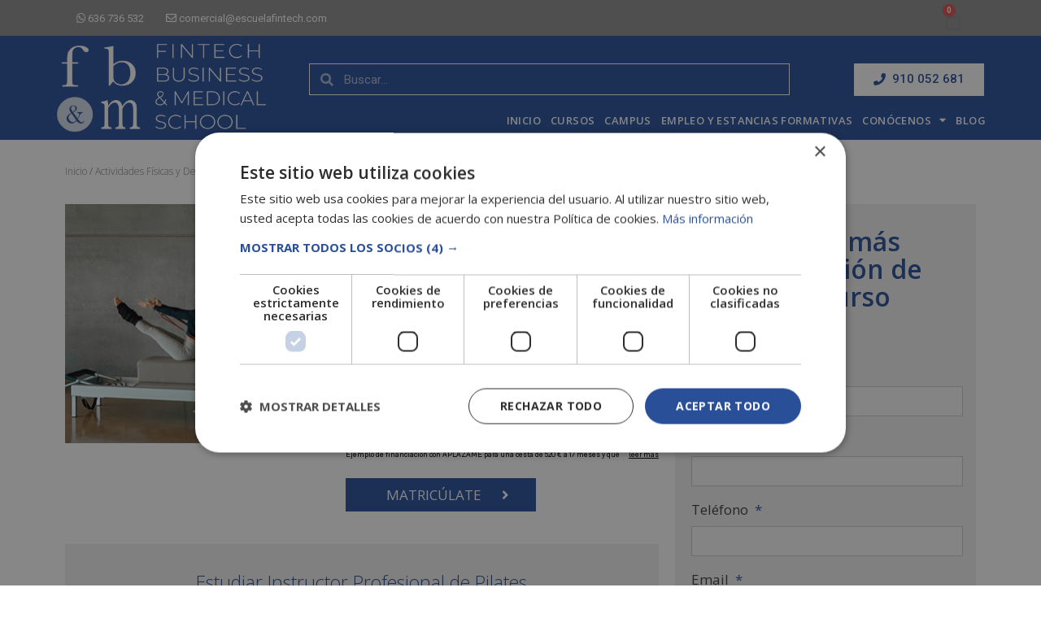

--- FILE ---
content_type: text/html; charset=UTF-8
request_url: https://escuelafintech.com/instructor-profesional-pilates/
body_size: 25311
content:
<!DOCTYPE html><html lang="es"><head> <script>
var gform;gform||(document.addEventListener("gform_main_scripts_loaded",function(){gform.scriptsLoaded=!0}),window.addEventListener("DOMContentLoaded",function(){gform.domLoaded=!0}),gform={domLoaded:!1,scriptsLoaded:!1,initializeOnLoaded:function(o){gform.domLoaded&&gform.scriptsLoaded?o():!gform.domLoaded&&gform.scriptsLoaded?window.addEventListener("DOMContentLoaded",o):document.addEventListener("gform_main_scripts_loaded",o)},hooks:{action:{},filter:{}},addAction:function(o,n,r,t){gform.addHook("action",o,n,r,t)},addFilter:function(o,n,r,t){gform.addHook("filter",o,n,r,t)},doAction:function(o){gform.doHook("action",o,arguments)},applyFilters:function(o){return gform.doHook("filter",o,arguments)},removeAction:function(o,n){gform.removeHook("action",o,n)},removeFilter:function(o,n,r){gform.removeHook("filter",o,n,r)},addHook:function(o,n,r,t,i){null==gform.hooks[o][n]&&(gform.hooks[o][n]=[]);var e=gform.hooks[o][n];null==i&&(i=n+"_"+e.length),gform.hooks[o][n].push({tag:i,callable:r,priority:t=null==t?10:t})},doHook:function(n,o,r){var t;if(r=Array.prototype.slice.call(r,1),null!=gform.hooks[n][o]&&((o=gform.hooks[n][o]).sort(function(o,n){return o.priority-n.priority}),o.forEach(function(o){"function"!=typeof(t=o.callable)&&(t=window[t]),"action"==n?t.apply(null,r):r[0]=t.apply(null,r)})),"filter"==n)return r[0]},removeHook:function(o,n,t,i){var r;null!=gform.hooks[o][n]&&(r=(r=gform.hooks[o][n]).filter(function(o,n,r){return!!(null!=i&&i!=o.tag||null!=t&&t!=o.priority)}),gform.hooks[o][n]=r)}});
</script>
<meta name="facebook-domain-verification" content="r1djfs54mm53vfcdcy787ieswtes7i" />  <script>(function(w,d,s,l,i){w[l]=w[l]||[];w[l].push({'gtm.start':
new Date().getTime(),event:'gtm.js'});var f=d.getElementsByTagName(s)[0], j=d.createElement(s),dl=l!='dataLayer'?'&l='+l:'';j.async=true;j.src=
'https://www.googletagmanager.com/gtm.js?id='+i+dl;f.parentNode.insertBefore(j,f);
})(window,document,'script','dataLayer','GTM-PBCNDZZ');</script> <meta name="google-site-verification" content="t_4p2jcXRZJDC6FCpkjV54jvDL3UGQITIBAk_0jAiIU" /><meta charset="UTF-8"><meta http-equiv="X-UA-Compatible" content="IE=edge" /><link rel="profile" href="http://gmpg.org/xfn/11"><meta name='robots' content='index, follow, max-image-preview:large, max-snippet:-1, max-video-preview:-1' /><meta name="viewport" content="width=device-width, initial-scale=1"><title>Amplía tu formación en el método Pilates y promueve el bienestar y la mejora de la calidad de vida a través de este entrenamiento.</title><meta name="description" content="Amplía tu formación en el método Pilates y promueve el bienestar y la mejora de la calidad de vida a través de este entrenamiento de resistencia." /><link rel="canonical" href="https://escuelafintech.com/instructor-profesional-pilates/" /><meta property="og:locale" content="es_ES" /><meta property="og:type" content="article" /><meta property="og:title" content="Amplía tu formación en el método Pilates y promueve el bienestar y la mejora de la calidad de vida a través de este entrenamiento." /><meta property="og:description" content="Amplía tu formación en el método Pilates y promueve el bienestar y la mejora de la calidad de vida a través de este entrenamiento de resistencia." /><meta property="og:url" content="https://escuelafintech.com/instructor-profesional-pilates/" /><meta property="og:site_name" content="Escuela Fintech" /><meta property="article:modified_time" content="2025-09-03T11:25:53+00:00" /><meta property="og:image" content="https://escuelafintech.com/wp-content/uploads/FBMS075.jpg" /><meta property="og:image:width" content="330" /><meta property="og:image:height" content="295" /><meta property="og:image:type" content="image/jpeg" /><meta name="twitter:card" content="summary_large_image" /><meta name="twitter:label1" content="Tiempo de lectura" /><meta name="twitter:data1" content="1 minuto" /> <script type="application/ld+json" class="yoast-schema-graph">{"@context":"https://schema.org","@graph":[{"@type":"WebPage","@id":"https://escuelafintech.com/instructor-profesional-pilates/","url":"https://escuelafintech.com/instructor-profesional-pilates/","name":"Amplía tu formación en el método Pilates y promueve el bienestar y la mejora de la calidad de vida a través de este entrenamiento.","isPartOf":{"@id":"https://escuelafintech.com/#website"},"primaryImageOfPage":{"@id":"https://escuelafintech.com/instructor-profesional-pilates/#primaryimage"},"image":{"@id":"https://escuelafintech.com/instructor-profesional-pilates/#primaryimage"},"thumbnailUrl":"https://escuelafintech.com/wp-content/uploads/FBMS075.jpg","datePublished":"2022-06-03T07:35:16+00:00","dateModified":"2025-09-03T11:25:53+00:00","description":"Amplía tu formación en el método Pilates y promueve el bienestar y la mejora de la calidad de vida a través de este entrenamiento de resistencia.","breadcrumb":{"@id":"https://escuelafintech.com/instructor-profesional-pilates/#breadcrumb"},"inLanguage":"es","potentialAction":[{"@type":"ReadAction","target":["https://escuelafintech.com/instructor-profesional-pilates/"]}]},{"@type":"ImageObject","inLanguage":"es","@id":"https://escuelafintech.com/instructor-profesional-pilates/#primaryimage","url":"https://escuelafintech.com/wp-content/uploads/FBMS075.jpg","contentUrl":"https://escuelafintech.com/wp-content/uploads/FBMS075.jpg","width":330,"height":295},{"@type":"BreadcrumbList","@id":"https://escuelafintech.com/instructor-profesional-pilates/#breadcrumb","itemListElement":[{"@type":"ListItem","position":1,"name":"Portada","item":"https://escuelafintech.com/"},{"@type":"ListItem","position":2,"name":"Tienda","item":"https://escuelafintech.com/tienda/"},{"@type":"ListItem","position":3,"name":"Instructor Profesional de Pilates"}]},{"@type":"WebSite","@id":"https://escuelafintech.com/#website","url":"https://escuelafintech.com/","name":"Escuela Fintech","description":"Fintech Business &amp; Medical School","publisher":{"@id":"https://escuelafintech.com/#organization"},"potentialAction":[{"@type":"SearchAction","target":{"@type":"EntryPoint","urlTemplate":"https://escuelafintech.com/?s={search_term_string}"},"query-input":{"@type":"PropertyValueSpecification","valueRequired":true,"valueName":"search_term_string"}}],"inLanguage":"es"},{"@type":"Organization","@id":"https://escuelafintech.com/#organization","name":"Escuela Fintech","url":"https://escuelafintech.com/","logo":{"@type":"ImageObject","inLanguage":"es","@id":"https://escuelafintech.com/#/schema/logo/image/","url":"https://escuelafintech.com/wp-content/uploads/Recurso-3.png","contentUrl":"https://escuelafintech.com/wp-content/uploads/Recurso-3.png","width":1004,"height":420,"caption":"Escuela Fintech"},"image":{"@id":"https://escuelafintech.com/#/schema/logo/image/"}}]}</script> <link rel='dns-prefetch' href='//fonts.googleapis.com' /><link href='https://fonts.gstatic.com' crossorigin rel='preconnect' /> <script>window._wpemojiSettings = {"baseUrl":"https:\/\/s.w.org\/images\/core\/emoji\/15.0.3\/72x72\/","ext":".png","svgUrl":"https:\/\/s.w.org\/images\/core\/emoji\/15.0.3\/svg\/","svgExt":".svg","source":{"concatemoji":"https:\/\/escuelafintech.com\/wp-includes\/js\/wp-emoji-release.min.js"}};
/*! This file is auto-generated */
!function(i,n){var o,s,e;function c(e){try{var t={supportTests:e,timestamp:(new Date).valueOf()};sessionStorage.setItem(o,JSON.stringify(t))}catch(e){}}function p(e,t,n){e.clearRect(0,0,e.canvas.width,e.canvas.height),e.fillText(t,0,0);var t=new Uint32Array(e.getImageData(0,0,e.canvas.width,e.canvas.height).data),r=(e.clearRect(0,0,e.canvas.width,e.canvas.height),e.fillText(n,0,0),new Uint32Array(e.getImageData(0,0,e.canvas.width,e.canvas.height).data));return t.every(function(e,t){return e===r[t]})}function u(e,t,n){switch(t){case"flag":return n(e,"\ud83c\udff3\ufe0f\u200d\u26a7\ufe0f","\ud83c\udff3\ufe0f\u200b\u26a7\ufe0f")?!1:!n(e,"\ud83c\uddfa\ud83c\uddf3","\ud83c\uddfa\u200b\ud83c\uddf3")&&!n(e,"\ud83c\udff4\udb40\udc67\udb40\udc62\udb40\udc65\udb40\udc6e\udb40\udc67\udb40\udc7f","\ud83c\udff4\u200b\udb40\udc67\u200b\udb40\udc62\u200b\udb40\udc65\u200b\udb40\udc6e\u200b\udb40\udc67\u200b\udb40\udc7f");case"emoji":return!n(e,"\ud83d\udc26\u200d\u2b1b","\ud83d\udc26\u200b\u2b1b")}return!1}function f(e,t,n){var r="undefined"!=typeof WorkerGlobalScope&&self instanceof WorkerGlobalScope?new OffscreenCanvas(300,150):i.createElement("canvas"),a=r.getContext("2d",{willReadFrequently:!0}),o=(a.textBaseline="top",a.font="600 32px Arial",{});return e.forEach(function(e){o[e]=t(a,e,n)}),o}function t(e){var t=i.createElement("script");t.src=e,t.defer=!0,i.head.appendChild(t)}"undefined"!=typeof Promise&&(o="wpEmojiSettingsSupports",s=["flag","emoji"],n.supports={everything:!0,everythingExceptFlag:!0},e=new Promise(function(e){i.addEventListener("DOMContentLoaded",e,{once:!0})}),new Promise(function(t){var n=function(){try{var e=JSON.parse(sessionStorage.getItem(o));if("object"==typeof e&&"number"==typeof e.timestamp&&(new Date).valueOf()<e.timestamp+604800&&"object"==typeof e.supportTests)return e.supportTests}catch(e){}return null}();if(!n){if("undefined"!=typeof Worker&&"undefined"!=typeof OffscreenCanvas&&"undefined"!=typeof URL&&URL.createObjectURL&&"undefined"!=typeof Blob)try{var e="postMessage("+f.toString()+"("+[JSON.stringify(s),u.toString(),p.toString()].join(",")+"));",r=new Blob([e],{type:"text/javascript"}),a=new Worker(URL.createObjectURL(r),{name:"wpTestEmojiSupports"});return void(a.onmessage=function(e){c(n=e.data),a.terminate(),t(n)})}catch(e){}c(n=f(s,u,p))}t(n)}).then(function(e){for(var t in e)n.supports[t]=e[t],n.supports.everything=n.supports.everything&&n.supports[t],"flag"!==t&&(n.supports.everythingExceptFlag=n.supports.everythingExceptFlag&&n.supports[t]);n.supports.everythingExceptFlag=n.supports.everythingExceptFlag&&!n.supports.flag,n.DOMReady=!1,n.readyCallback=function(){n.DOMReady=!0}}).then(function(){return e}).then(function(){var e;n.supports.everything||(n.readyCallback(),(e=n.source||{}).concatemoji?t(e.concatemoji):e.wpemoji&&e.twemoji&&(t(e.twemoji),t(e.wpemoji)))}))}((window,document),window._wpemojiSettings);</script> <link rel='stylesheet' id='generate-fonts-css' href='//fonts.googleapis.com/css?family=Open+Sans:300,300italic,regular,italic,600,600italic,700,700italic,800,800italic' media='all' /><style id='wp-emoji-styles-inline-css'>img.wp-smiley, img.emoji {
		display: inline !important;
		border: none !important;
		box-shadow: none !important;
		height: 1em !important;
		width: 1em !important;
		margin: 0 0.07em !important;
		vertical-align: -0.1em !important;
		background: none !important;
		padding: 0 !important;
	}</style><link rel='stylesheet' id='wc-blocks-vendors-style-css' href='https://escuelafintech.com/wp-content/cache/autoptimize/css/autoptimize_single_535bc19ca40020871971f227877089ad.css' media='all' /><link rel='stylesheet' id='wc-blocks-style-css' href='https://escuelafintech.com/wp-content/cache/autoptimize/css/autoptimize_single_afba8276685594c61b5b80afab2592a8.css' media='all' /><link rel='stylesheet' id='ae-pro-css-css' href='https://escuelafintech.com/wp-content/plugins/anywhere-elementor-pro/includes/assets/css/ae-pro.min.css' media='all' /><link rel='stylesheet' id='wpa-css-css' href='https://escuelafintech.com/wp-content/cache/autoptimize/css/autoptimize_single_a0b823f7ab1f0a3a563fb10c3664d2a6.css' media='all' /><link rel='stylesheet' id='photoswipe-css' href='https://escuelafintech.com/wp-content/plugins/woocommerce/assets/css/photoswipe/photoswipe.min.css' media='all' /><link rel='stylesheet' id='photoswipe-default-skin-css' href='https://escuelafintech.com/wp-content/plugins/woocommerce/assets/css/photoswipe/default-skin/default-skin.min.css' media='all' /><link rel='stylesheet' id='woocommerce-layout-css' href='https://escuelafintech.com/wp-content/cache/autoptimize/css/autoptimize_single_b21773acf35229baacbdcd9dcae6fc8d.css' media='all' /><link rel='stylesheet' id='woocommerce-smallscreen-css' href='https://escuelafintech.com/wp-content/cache/autoptimize/css/autoptimize_single_456663a286a204386735fd775542a59e.css' media='only screen and (max-width: 768px)' /><link rel='stylesheet' id='woocommerce-general-css' href='https://escuelafintech.com/wp-content/cache/autoptimize/css/autoptimize_single_3771146a6c13cd738d210ecc2bd35ab5.css' media='all' /><style id='woocommerce-general-inline-css'>.woocommerce .page-header-image-single {display: none;}.woocommerce .entry-content,.woocommerce .product .entry-summary {margin-top: 0;}.related.products {clear: both;}.checkout-subscribe-prompt.clear {visibility: visible;height: initial;width: initial;}@media (max-width:768px) {.woocommerce .woocommerce-ordering,.woocommerce-page .woocommerce-ordering {float: none;}.woocommerce .woocommerce-ordering select {max-width: 100%;}.woocommerce ul.products li.product,.woocommerce-page ul.products li.product,.woocommerce-page[class*=columns-] ul.products li.product,.woocommerce[class*=columns-] ul.products li.product {width: 100%;float: none;}}</style><style id='woocommerce-inline-inline-css'>.woocommerce form .form-row .required { visibility: visible; }</style><link rel='stylesheet' id='wcz-frontend-css' href='https://escuelafintech.com/wp-content/cache/autoptimize/css/autoptimize_single_896c79d6271adb3a93cbcf2c9b1e0d0f.css' media='all' /><link rel='stylesheet' id='vegas-css-css' href='https://escuelafintech.com/wp-content/plugins/anywhere-elementor-pro/includes/assets/lib/vegas/vegas.min.css' media='all' /><link rel='stylesheet' id='generatepress-css' href='https://escuelafintech.com/wp-content/themes/generatepress/style.css' media='all' /><link rel='stylesheet' id='generate-style-grid-css' href='https://escuelafintech.com/wp-content/themes/generatepress/assets/css/unsemantic-grid.min.css' media='all' /><link rel='stylesheet' id='generate-style-css' href='https://escuelafintech.com/wp-content/themes/generatepress/assets/css/style.min.css' media='all' /><style id='generate-style-inline-css'>body{background-color:#ffffff;color:#3a3a3a;}a{color:#1e73be;}a:hover, a:focus, a:active{color:#000000;}body .grid-container{max-width:1100px;}.wp-block-group__inner-container{max-width:1100px;margin-left:auto;margin-right:auto;}.site-header .header-image{width:470px;}:root{--contrast:#222222;--contrast-2:#575760;--contrast-3:#b2b2be;--base:#f0f0f0;--base-2:#f7f8f9;--base-3:#ffffff;--accent:#1e73be;}.has-contrast-color{color:#222222;}.has-contrast-background-color{background-color:#222222;}.has-contrast-2-color{color:#575760;}.has-contrast-2-background-color{background-color:#575760;}.has-contrast-3-color{color:#b2b2be;}.has-contrast-3-background-color{background-color:#b2b2be;}.has-base-color{color:#f0f0f0;}.has-base-background-color{background-color:#f0f0f0;}.has-base-2-color{color:#f7f8f9;}.has-base-2-background-color{background-color:#f7f8f9;}.has-base-3-color{color:#ffffff;}.has-base-3-background-color{background-color:#ffffff;}.has-accent-color{color:#1e73be;}.has-accent-background-color{background-color:#1e73be;}body, button, input, select, textarea{font-family:"Open Sans", sans-serif;}body{line-height:1.5;}.entry-content > [class*="wp-block-"]:not(:last-child){margin-bottom:1.5em;}.main-title{font-size:45px;}.main-navigation .main-nav ul ul li a{font-size:14px;}.sidebar .widget, .footer-widgets .widget{font-size:17px;}h1{font-weight:300;font-size:40px;}h2{font-weight:300;font-size:30px;}h3{font-size:20px;}h4{font-size:inherit;}h5{font-size:inherit;}@media (max-width:768px){.main-title{font-size:30px;}h1{font-size:30px;}h2{font-size:25px;}}.top-bar{background-color:#636363;color:#ffffff;}.top-bar a{color:#ffffff;}.top-bar a:hover{color:#303030;}.site-header{background-color:#ffffff;color:#3a3a3a;}.site-header a{color:#3a3a3a;}.main-title a,.main-title a:hover{color:#222222;}.site-description{color:#757575;}.main-navigation,.main-navigation ul ul{background-color:#222222;}.main-navigation .main-nav ul li a, .main-navigation .menu-toggle, .main-navigation .menu-bar-items{color:#ffffff;}.main-navigation .main-nav ul li:not([class*="current-menu-"]):hover > a, .main-navigation .main-nav ul li:not([class*="current-menu-"]):focus > a, .main-navigation .main-nav ul li.sfHover:not([class*="current-menu-"]) > a, .main-navigation .menu-bar-item:hover > a, .main-navigation .menu-bar-item.sfHover > a{color:#ffffff;background-color:#3f3f3f;}button.menu-toggle:hover,button.menu-toggle:focus,.main-navigation .mobile-bar-items a,.main-navigation .mobile-bar-items a:hover,.main-navigation .mobile-bar-items a:focus{color:#ffffff;}.main-navigation .main-nav ul li[class*="current-menu-"] > a{color:#ffffff;background-color:#3f3f3f;}.navigation-search input[type="search"],.navigation-search input[type="search"]:active, .navigation-search input[type="search"]:focus, .main-navigation .main-nav ul li.search-item.active > a, .main-navigation .menu-bar-items .search-item.active > a{color:#ffffff;background-color:#3f3f3f;}.main-navigation ul ul{background-color:#3f3f3f;}.main-navigation .main-nav ul ul li a{color:#ffffff;}.main-navigation .main-nav ul ul li:not([class*="current-menu-"]):hover > a,.main-navigation .main-nav ul ul li:not([class*="current-menu-"]):focus > a, .main-navigation .main-nav ul ul li.sfHover:not([class*="current-menu-"]) > a{color:#ffffff;background-color:#4f4f4f;}.main-navigation .main-nav ul ul li[class*="current-menu-"] > a{color:#ffffff;background-color:#4f4f4f;}.separate-containers .inside-article, .separate-containers .comments-area, .separate-containers .page-header, .one-container .container, .separate-containers .paging-navigation, .inside-page-header{background-color:#ffffff;}.entry-meta{color:#595959;}.entry-meta a{color:#595959;}.entry-meta a:hover{color:#1e73be;}.sidebar .widget{background-color:#ffffff;}.sidebar .widget .widget-title{color:#000000;}.footer-widgets{background-color:#ffffff;}.footer-widgets .widget-title{color:#000000;}.site-info{color:#ffffff;background-color:#222222;}.site-info a{color:#ffffff;}.site-info a:hover{color:#606060;}.footer-bar .widget_nav_menu .current-menu-item a{color:#606060;}input[type="text"],input[type="email"],input[type="url"],input[type="password"],input[type="search"],input[type="tel"],input[type="number"],textarea,select{color:#666666;background-color:#fafafa;border-color:#cccccc;}input[type="text"]:focus,input[type="email"]:focus,input[type="url"]:focus,input[type="password"]:focus,input[type="search"]:focus,input[type="tel"]:focus,input[type="number"]:focus,textarea:focus,select:focus{color:#666666;background-color:#ffffff;border-color:#bfbfbf;}button,html input[type="button"],input[type="reset"],input[type="submit"],a.button,a.wp-block-button__link:not(.has-background){color:#ffffff;background-color:#666666;}button:hover,html input[type="button"]:hover,input[type="reset"]:hover,input[type="submit"]:hover,a.button:hover,button:focus,html input[type="button"]:focus,input[type="reset"]:focus,input[type="submit"]:focus,a.button:focus,a.wp-block-button__link:not(.has-background):active,a.wp-block-button__link:not(.has-background):focus,a.wp-block-button__link:not(.has-background):hover{color:#ffffff;background-color:#3f3f3f;}a.generate-back-to-top{background-color:rgba( 0,0,0,0.4 );color:#ffffff;}a.generate-back-to-top:hover,a.generate-back-to-top:focus{background-color:rgba( 0,0,0,0.6 );color:#ffffff;}@media (max-width:768px){.main-navigation .menu-bar-item:hover > a, .main-navigation .menu-bar-item.sfHover > a{background:none;color:#ffffff;}}.inside-top-bar{padding:10px;}.inside-header{padding:40px;}.site-main .wp-block-group__inner-container{padding:40px;}.entry-content .alignwide, body:not(.no-sidebar) .entry-content .alignfull{margin-left:-40px;width:calc(100% + 80px);max-width:calc(100% + 80px);}.rtl .menu-item-has-children .dropdown-menu-toggle{padding-left:20px;}.rtl .main-navigation .main-nav ul li.menu-item-has-children > a{padding-right:20px;}.site-info{padding:20px;}@media (max-width:768px){.separate-containers .inside-article, .separate-containers .comments-area, .separate-containers .page-header, .separate-containers .paging-navigation, .one-container .site-content, .inside-page-header{padding:30px;}.site-main .wp-block-group__inner-container{padding:30px;}.site-info{padding-right:10px;padding-left:10px;}.entry-content .alignwide, body:not(.no-sidebar) .entry-content .alignfull{margin-left:-30px;width:calc(100% + 60px);max-width:calc(100% + 60px);}}.one-container .sidebar .widget{padding:0px;}/* End cached CSS */@media (max-width:768px){.main-navigation .menu-toggle,.main-navigation .mobile-bar-items,.sidebar-nav-mobile:not(#sticky-placeholder){display:block;}.main-navigation ul,.gen-sidebar-nav{display:none;}[class*="nav-float-"] .site-header .inside-header > *{float:none;clear:both;}}</style><link rel='stylesheet' id='generate-mobile-style-css' href='https://escuelafintech.com/wp-content/themes/generatepress/assets/css/mobile.min.css' media='all' /><link rel='stylesheet' id='generate-font-icons-css' href='https://escuelafintech.com/wp-content/themes/generatepress/assets/css/components/font-icons.min.css' media='all' /><link rel='stylesheet' id='generate-child-css' href='https://escuelafintech.com/wp-content/cache/autoptimize/css/autoptimize_single_3c0b548db3d5fab85fcd9905666feec8.css' media='all' /><link rel='stylesheet' id='elementor-icons-css' href='https://escuelafintech.com/wp-content/plugins/elementor/assets/lib/eicons/css/elementor-icons.min.css' media='all' /><link rel='stylesheet' id='elementor-frontend-legacy-css' href='https://escuelafintech.com/wp-content/plugins/elementor/assets/css/frontend-legacy.min.css' media='all' /><link rel='stylesheet' id='elementor-frontend-css' href='https://escuelafintech.com/wp-content/plugins/elementor/assets/css/frontend.min.css' media='all' /><link rel='stylesheet' id='elementor-post-5441-css' href='https://escuelafintech.com/wp-content/cache/autoptimize/css/autoptimize_single_5bcea5459671763beee8dfd8a488fec4.css' media='all' /><link rel='stylesheet' id='elementor-pro-css' href='https://escuelafintech.com/wp-content/plugins/elementor-pro/assets/css/frontend.min.css' media='all' /><link rel='stylesheet' id='font-awesome-5-all-css' href='https://escuelafintech.com/wp-content/plugins/elementor/assets/lib/font-awesome/css/all.min.css' media='all' /><link rel='stylesheet' id='font-awesome-4-shim-css' href='https://escuelafintech.com/wp-content/plugins/elementor/assets/lib/font-awesome/css/v4-shims.min.css' media='all' /><link rel='stylesheet' id='she-header-style-css' href='https://escuelafintech.com/wp-content/cache/autoptimize/css/autoptimize_single_d0b7b7d1c499be686e3ce73c08448452.css' media='all' /><link rel='stylesheet' id='elementor-global-css' href='https://escuelafintech.com/wp-content/cache/autoptimize/css/autoptimize_single_b5fe07f835b88e515a2b87daf06e1387.css' media='all' /><link rel='stylesheet' id='elementor-post-388-css' href='https://escuelafintech.com/wp-content/cache/autoptimize/css/autoptimize_single_a6b034a9323232a0400d82e6ed65922b.css' media='all' /><link rel='stylesheet' id='elementor-post-112-css' href='https://escuelafintech.com/wp-content/cache/autoptimize/css/autoptimize_single_4c7a7e171439c59870b4507f5cec8501.css' media='all' /><link rel='stylesheet' id='elementor-post-573-css' href='https://escuelafintech.com/wp-content/cache/autoptimize/css/autoptimize_single_29a023192cc9b04baf50d2208efc4e49.css' media='all' /><link rel='stylesheet' id='wc-realex-redirect-css' href='https://escuelafintech.com/wp-content/plugins/woocommerce-gateway-realex-redirect/assets/css/frontend/wc-realex-redirect.min.css' media='all' /><link rel='stylesheet' id='eael-general-css' href='https://escuelafintech.com/wp-content/plugins/essential-addons-for-elementor-lite/assets/front-end/css/view/general.min.css' media='all' /><link rel='stylesheet' id='google-fonts-1-css' href='https://fonts.googleapis.com/css?family=Roboto%3A100%2C100italic%2C200%2C200italic%2C300%2C300italic%2C400%2C400italic%2C500%2C500italic%2C600%2C600italic%2C700%2C700italic%2C800%2C800italic%2C900%2C900italic%7CRoboto+Slab%3A100%2C100italic%2C200%2C200italic%2C300%2C300italic%2C400%2C400italic%2C500%2C500italic%2C600%2C600italic%2C700%2C700italic%2C800%2C800italic%2C900%2C900italic%7COpen+Sans%3A100%2C100italic%2C200%2C200italic%2C300%2C300italic%2C400%2C400italic%2C500%2C500italic%2C600%2C600italic%2C700%2C700italic%2C800%2C800italic%2C900%2C900italic%7CMerriweather%3A100%2C100italic%2C200%2C200italic%2C300%2C300italic%2C400%2C400italic%2C500%2C500italic%2C600%2C600italic%2C700%2C700italic%2C800%2C800italic%2C900%2C900italic&#038;display=auto&#038;ver=6.6.4' media='all' /><link rel='stylesheet' id='elementor-icons-shared-0-css' href='https://escuelafintech.com/wp-content/plugins/elementor/assets/lib/font-awesome/css/fontawesome.min.css' media='all' /><link rel='stylesheet' id='elementor-icons-fa-solid-css' href='https://escuelafintech.com/wp-content/plugins/elementor/assets/lib/font-awesome/css/solid.min.css' media='all' /><link rel='stylesheet' id='elementor-icons-fa-brands-css' href='https://escuelafintech.com/wp-content/plugins/elementor/assets/lib/font-awesome/css/brands.min.css' media='all' /> <script src="https://escuelafintech.com/wp-includes/js/jquery/jquery.min.js" id="jquery-core-js"></script> <script src="https://escuelafintech.com/wp-includes/js/jquery/jquery-migrate.min.js" id="jquery-migrate-js"></script> <script id="link-juice-optimizer-js-extra">var php_vars = {"ljo_clase":"neinlcss"};</script> <script src="https://escuelafintech.com/wp-content/cache/autoptimize/js/autoptimize_single_b975256569aa4546b51dc724108339f2.js" id="link-juice-optimizer-js"></script> <script src="https://escuelafintech.com/wp-content/plugins/elementor/assets/lib/font-awesome/js/v4-shims.min.js" id="font-awesome-4-shim-js"></script> <script src="https://escuelafintech.com/wp-content/cache/autoptimize/js/autoptimize_single_f58ca58c4cf5e63dfd109fd9c89d8d0a.js" id="she-header-js"></script> <link rel="https://api.w.org/" href="https://escuelafintech.com/wp-json/" /><link rel="alternate" title="JSON" type="application/json" href="https://escuelafintech.com/wp-json/wp/v2/product/6727" /><link rel="EditURI" type="application/rsd+xml" title="RSD" href="https://escuelafintech.com/xmlrpc.php?rsd" /><link rel='shortlink' href='https://escuelafintech.com/?p=6727' /><link rel="alternate" title="oEmbed (JSON)" type="application/json+oembed" href="https://escuelafintech.com/wp-json/oembed/1.0/embed?url=https%3A%2F%2Fescuelafintech.com%2Finstructor-profesional-pilates%2F" /><link rel="alternate" title="oEmbed (XML)" type="text/xml+oembed" href="https://escuelafintech.com/wp-json/oembed/1.0/embed?url=https%3A%2F%2Fescuelafintech.com%2Finstructor-profesional-pilates%2F&#038;format=xml" /><style>a.neinlcss,
span.neinlcss {
	cursor: pointer;
}
a.neinlcss,
span.neinlcss {
	cursor: pointer; /* añade el cursor que simula un enlace */
}

.header .elementor-nav-menu__container .menu-item-has-children .sub-menu .neinlcss {
	padding: 13px 20px;
	font-weight: 400;
	color: #54595f;
	-webkit-transition: .4s;
	-o-transition: .4s;
	transition: .4s;
	text-shadow: none;
	border-left: 8px solid transparent;
	line-height: 20px;
	display: -webkit-box;
	display: -ms-flexbox;
	display: flex;
	position: relative;
}

.header .elementor-nav-menu__container .menu-item-has-children .sub-menu .neinlcss:hover {
    background-color: #be1522;
    color: #ffffff;
}</style><noscript><style>.woocommerce-product-gallery{ opacity: 1 !important; }</style></noscript> <script  type="text/javascript">!function(f,b,e,v,n,t,s){if(f.fbq)return;n=f.fbq=function(){n.callMethod?
					n.callMethod.apply(n,arguments):n.queue.push(arguments)};if(!f._fbq)f._fbq=n;
					n.push=n;n.loaded=!0;n.version='2.0';n.queue=[];t=b.createElement(e);t.async=!0;
					t.src=v;s=b.getElementsByTagName(e)[0];s.parentNode.insertBefore(t,s)}(window,
					document,'script','https://connect.facebook.net/en_US/fbevents.js');</script>  <script  type="text/javascript">fbq('init', '439120734570193', {}, {
    "agent": "woocommerce-7.5.1-3.5.4"
});

				document.addEventListener( 'DOMContentLoaded', function() {
					// Insert placeholder for events injected when a product is added to the cart through AJAX.
					document.body.insertAdjacentHTML( 'beforeend', '<div class=\"wc-facebook-pixel-event-placeholder\"></div>' );
				}, false );</script> <link rel="icon" href="https://escuelafintech.com/wp-content/uploads/cropped-Recurso-5-100x100.png" sizes="32x32" /><link rel="icon" href="https://escuelafintech.com/wp-content/uploads/cropped-Recurso-5-300x300.png" sizes="192x192" /><link rel="apple-touch-icon" href="https://escuelafintech.com/wp-content/uploads/cropped-Recurso-5-300x300.png" /><meta name="msapplication-TileImage" content="https://escuelafintech.com/wp-content/uploads/cropped-Recurso-5-300x300.png" /><style id="wp-custom-css">.single-product.woocommerce p.price {
   margin-bottom: 10px !important;
}</style> <script
	type="text/javascript"
	src="https://cdn.aplazame.com/aplazame.js?public_key=239a0a22dfacf60f8d7b4bf17883b6a3736e9e15&amp;sandbox=false"
	async defer
></script> </head><body itemtype='https://schema.org/Blog' itemscope='itemscope' class="product-template-default single single-product postid-6727 wp-custom-logo wp-embed-responsive theme-generatepress woocommerce woocommerce-page woocommerce-no-js wcz-woocommerce right-sidebar nav-below-header separate-containers fluid-header active-footer-widgets-3 nav-aligned-left header-aligned-left dropdown-hover featured-image-active elementor-default elementor-template-full-width elementor-kit-5441 elementor-page-573 full-width-content"> <noscript><iframe src="https://www.googletagmanager.com/ns.html?id=GTM-PBCNDZZ"
height="0" width="0" style="display:none;visibility:hidden"></iframe></noscript> <a class="screen-reader-text skip-link" href="#content" title="Saltar al contenido">Saltar al contenido</a><div data-elementor-type="header" data-elementor-id="388" class="elementor elementor-388 elementor-location-header"><div class="elementor-section-wrap"><section class="has_ae_slider elementor-section elementor-top-section elementor-element elementor-element-e95e9f4 elementor-section-height-min-height elementor-section-content-middle elementor-section-items-top elementor-section-boxed elementor-section-height-default ae-bg-gallery-type-default" data-id="e95e9f4" data-element_type="section" data-settings="{&quot;background_background&quot;:&quot;classic&quot;,&quot;sticky&quot;:&quot;top&quot;,&quot;sticky_on&quot;:[&quot;desktop&quot;,&quot;tablet&quot;,&quot;mobile&quot;],&quot;sticky_offset&quot;:0,&quot;sticky_effects_offset&quot;:0}"><div class="elementor-background-overlay"></div><div class="elementor-container elementor-column-gap-default"><div class="elementor-row"><div class="has_ae_slider elementor-column elementor-col-25 elementor-top-column elementor-element elementor-element-234c9a3 ae-bg-gallery-type-default" data-id="234c9a3" data-element_type="column"><div class="elementor-column-wrap elementor-element-populated"><div class="elementor-widget-wrap"><div class="elementor-element elementor-element-938c79a elementor-hidden-desktop elementor-hidden-tablet elementor-widget elementor-widget-text-editor" data-id="938c79a" data-element_type="widget" data-widget_type="text-editor.default"><div class="elementor-widget-container"><div class="elementor-text-editor elementor-clearfix"> <span style="color: #ffffff;"><i class="fa fa-envelope-o" aria-hidden="true"></i> <a style="color: #ffffff;" href="mailto:comercial@escuelafintech.com">comercial@escuelafintech.com</a></span></div></div></div></div></div></div><div class="has_ae_slider elementor-column elementor-col-25 elementor-top-column elementor-element elementor-element-c22d839 ae-bg-gallery-type-default" data-id="c22d839" data-element_type="column"><div class="elementor-column-wrap elementor-element-populated"><div class="elementor-widget-wrap"><div class="elementor-element elementor-element-a4a5d66 elementor-hidden-phone elementor-widget elementor-widget-text-editor" data-id="a4a5d66" data-element_type="widget" data-widget_type="text-editor.default"><div class="elementor-widget-container"><div class="elementor-text-editor elementor-clearfix"> <span style="color: #ffffff;"><i class="fa fa-whatsapp" aria-hidden="true"></i> <a style="color: #ffffff;" href="https://web.whatsapp.com/send/?phone=34636736532&amp;text=Hola+%2AFintech%2A%2C+solicito+informaci%C3%B3n.">636 736 532</a></span></div></div></div></div></div></div><div class="has_ae_slider elementor-column elementor-col-25 elementor-top-column elementor-element elementor-element-3dd7841 ae-bg-gallery-type-default" data-id="3dd7841" data-element_type="column"><div class="elementor-column-wrap elementor-element-populated"><div class="elementor-widget-wrap"><div class="elementor-element elementor-element-690462a elementor-hidden-phone elementor-widget elementor-widget-text-editor" data-id="690462a" data-element_type="widget" data-widget_type="text-editor.default"><div class="elementor-widget-container"><div class="elementor-text-editor elementor-clearfix"> <span style="color: #ffffff;"><i class="fa fa-envelope-o" aria-hidden="true"></i> <a style="color: #ffffff;" href="mailto:comercial@escuelafintech.com">comercial@escuelafintech.com</a></span></div></div></div></div></div></div><div class="has_ae_slider elementor-column elementor-col-25 elementor-top-column elementor-element elementor-element-2d444f6 ae-bg-gallery-type-default" data-id="2d444f6" data-element_type="column"><div class="elementor-column-wrap elementor-element-populated"><div class="elementor-widget-wrap"><div class="elementor-element elementor-element-f70492e toggle-icon--bag-medium elementor-menu-cart--items-indicator-bubble elementor-menu-cart--cart-type-side-cart elementor-menu-cart--show-remove-button-yes elementor-widget elementor-widget-woocommerce-menu-cart" data-id="f70492e" data-element_type="widget" data-settings="{&quot;cart_type&quot;:&quot;side-cart&quot;,&quot;open_cart&quot;:&quot;click&quot;,&quot;automatically_open_cart&quot;:&quot;no&quot;}" data-widget_type="woocommerce-menu-cart.default"><div class="elementor-widget-container"><div class="elementor-menu-cart__wrapper"><div class="elementor-menu-cart__toggle_wrapper"><div class="elementor-menu-cart__container elementor-lightbox" aria-hidden="true"><div class="elementor-menu-cart__main" aria-hidden="true"><div class="elementor-menu-cart__close-button"></div><div class="widget_shopping_cart_content"></div></div></div><div class="elementor-menu-cart__toggle elementor-button-wrapper"> <a id="elementor-menu-cart__toggle_button" href="#" class="elementor-menu-cart__toggle_button elementor-button elementor-size-sm" aria-expanded="false"> <span class="elementor-button-text"><span class="woocommerce-Price-amount amount"><bdi>0,00<span class="woocommerce-Price-currencySymbol">&euro;</span></bdi></span></span> <span class="elementor-button-icon" data-counter="0"> <i class="eicon"></i> <span class="elementor-screen-only">Carrito</span> </span> </a></div></div></div></div></div></div></div></div></div></div></section><section class="has_ae_slider elementor-section elementor-top-section elementor-element elementor-element-61a17af elementor-section-height-min-height elementor-section-content-top she-header-yes elementor-section-boxed elementor-section-height-default elementor-section-items-middle ae-bg-gallery-type-default" data-id="61a17af" data-element_type="section" data-settings="{&quot;background_background&quot;:&quot;classic&quot;,&quot;sticky&quot;:&quot;top&quot;,&quot;transparent&quot;:&quot;yes&quot;,&quot;transparent_header_show&quot;:&quot;yes&quot;,&quot;background_show&quot;:&quot;yes&quot;,&quot;background&quot;:&quot;rgba(190,21,34,0.84)&quot;,&quot;sticky_offset&quot;:43,&quot;scroll_distance&quot;:{&quot;unit&quot;:&quot;px&quot;,&quot;size&quot;:50,&quot;sizes&quot;:[]},&quot;sticky_on&quot;:[&quot;desktop&quot;,&quot;tablet&quot;,&quot;mobile&quot;],&quot;sticky_effects_offset&quot;:0,&quot;transparent_on&quot;:[&quot;desktop&quot;,&quot;tablet&quot;,&quot;mobile&quot;],&quot;scroll_distance_tablet&quot;:{&quot;unit&quot;:&quot;px&quot;,&quot;size&quot;:&quot;&quot;,&quot;sizes&quot;:[]},&quot;scroll_distance_mobile&quot;:{&quot;unit&quot;:&quot;px&quot;,&quot;size&quot;:&quot;&quot;,&quot;sizes&quot;:[]}}"><div class="elementor-background-overlay"></div><div class="elementor-container elementor-column-gap-default"><div class="elementor-row"><div class="has_ae_slider elementor-column elementor-col-50 elementor-top-column elementor-element elementor-element-cc2c749 ae-bg-gallery-type-default" data-id="cc2c749" data-element_type="column"><div class="elementor-column-wrap elementor-element-populated"><div class="elementor-widget-wrap"><div class="elementor-element elementor-element-0cc22b4 elementor-widget elementor-widget-theme-site-logo elementor-widget-image" data-id="0cc22b4" data-element_type="widget" data-widget_type="theme-site-logo.default"><div class="elementor-widget-container"><div class="elementor-image"> <a href="https://escuelafintech.com"> <img src="https://escuelafintech.com/wp-content/uploads/elementor/thumbs/Recurso-2-q9jgw0g4lkggum4nllczsuirovqj36tzashl9u63ra.png" title="Recurso 2" alt="Fintech Business &amp; Medical School" /> </a></div></div></div></div></div></div><div class="has_ae_slider elementor-column elementor-col-50 elementor-top-column elementor-element elementor-element-3b4e47f ae-bg-gallery-type-default" data-id="3b4e47f" data-element_type="column"><div class="elementor-column-wrap elementor-element-populated"><div class="elementor-widget-wrap"><section class="has_ae_slider elementor-section elementor-inner-section elementor-element elementor-element-94c4eb4 elementor-section-height-min-height elementor-section-content-top elementor-section-boxed elementor-section-height-default ae-bg-gallery-type-default" data-id="94c4eb4" data-element_type="section"><div class="elementor-container elementor-column-gap-default"><div class="elementor-row"><div class="has_ae_slider elementor-column elementor-col-50 elementor-inner-column elementor-element elementor-element-b62d163 ae-bg-gallery-type-default" data-id="b62d163" data-element_type="column" data-settings="{&quot;background_background&quot;:&quot;classic&quot;}"><div class="elementor-column-wrap elementor-element-populated"><div class="elementor-widget-wrap"><div class="elementor-element elementor-element-6f40349 elementor-search-form--skin-minimal elementor-hidden-phone elementor-widget elementor-widget-search-form" data-id="6f40349" data-element_type="widget" data-settings="{&quot;skin&quot;:&quot;minimal&quot;}" data-widget_type="search-form.default"><div class="elementor-widget-container"><form class="elementor-search-form" role="search" action="https://escuelafintech.com" method="get"><div class="elementor-search-form__container"><div class="elementor-search-form__icon"> <i aria-hidden="true" class="fas fa-search"></i> <span class="elementor-screen-only">Buscar</span></div> <input placeholder="Buscar..." class="elementor-search-form__input" type="search" name="s" title="Buscar" value=""></div></form></div></div></div></div></div><div class="has_ae_slider elementor-column elementor-col-50 elementor-inner-column elementor-element elementor-element-d5903c1 ae-bg-gallery-type-default" data-id="d5903c1" data-element_type="column" data-settings="{&quot;background_background&quot;:&quot;classic&quot;}"><div class="elementor-column-wrap elementor-element-populated"><div class="elementor-widget-wrap"><div class="elementor-element elementor-element-3dfa4f0 elementor-align-right elementor-mobile-align-right elementor-widget elementor-widget-button" data-id="3dfa4f0" data-element_type="widget" data-widget_type="button.default"><div class="elementor-widget-container"><div class="elementor-button-wrapper"> <a href="tel:+34910052681" class="elementor-button-link elementor-button elementor-size-sm" role="button"> <span class="elementor-button-content-wrapper"> <span class="elementor-button-icon elementor-align-icon-left"> <i aria-hidden="true" class="fas fa-phone"></i> </span> <span class="elementor-button-text">910 052 681</span> </span> </a></div></div></div></div></div></div></div></div></section><div class="elementor-element elementor-element-528d2d7 elementor-nav-menu__align-right elementor-nav-menu--stretch elementor-nav-menu__text-align-center elementor-nav-menu--dropdown-tablet elementor-nav-menu--toggle elementor-nav-menu--burger elementor-widget elementor-widget-nav-menu" data-id="528d2d7" data-element_type="widget" data-settings="{&quot;full_width&quot;:&quot;stretch&quot;,&quot;layout&quot;:&quot;horizontal&quot;,&quot;submenu_icon&quot;:{&quot;value&quot;:&quot;&lt;i class=\&quot;fas fa-caret-down\&quot;&gt;&lt;\/i&gt;&quot;,&quot;library&quot;:&quot;fa-solid&quot;},&quot;toggle&quot;:&quot;burger&quot;}" data-widget_type="nav-menu.default"><div class="elementor-widget-container"><nav migration_allowed="1" migrated="0" role="navigation" class="elementor-nav-menu--main elementor-nav-menu__container elementor-nav-menu--layout-horizontal e--pointer-underline e--animation-fade"><ul id="menu-1-528d2d7" class="elementor-nav-menu"><li class="menu-item menu-item-type-post_type menu-item-object-page menu-item-home menu-item-134"><a href="https://escuelafintech.com/" class="elementor-item">INICIO</a></li><li class="menu-item menu-item-type-post_type menu-item-object-page menu-item-210"><a href="https://escuelafintech.com/cursos/" class="elementor-item">CURSOS</a></li><li class="menu-item menu-item-type-custom menu-item-object-custom menu-item-1280"><a href="https://campusvirtual.grupoinenka.com/login/index.php" class="elementor-item">CAMPUS</a></li><li class="menu-item menu-item-type-post_type menu-item-object-page menu-item-297"><a href="https://escuelafintech.com/cursos-con-practicas-en-empresas/" class="elementor-item">EMPLEO Y ESTANCIAS FORMATIVAS</a></li><li class="menu-item menu-item-type-custom menu-item-object-custom menu-item-has-children menu-item-7089"><a class="elementor-item">CONÓCENOS</a><ul class="sub-menu elementor-nav-menu--dropdown"><li class="menu-item menu-item-type-custom menu-item-object-custom menu-item-7088"><span  class="elementor-sub-item elementor-item-anchor neinlcss" data-loc="aHR0cHM6Ly9ncnVwb2luZW5rYS5jb20vY29ub2NlLWdydXBvLWluZW5rYS8jZXF1aXBv" data-window="">EQUIPO</span></li><li class="menu-item menu-item-type-post_type menu-item-object-page menu-item-168"><a href="https://escuelafintech.com/estudiar-online-distancia/" class="elementor-sub-item">SISTEMA DE ESTUDIO</a></li><li class="menu-item menu-item-type-post_type menu-item-object-page menu-item-317"><a href="https://escuelafintech.com/opiniones-de-fintech-school/" class="elementor-sub-item">OPINIONES</a></li></ul></li><li class="menu-item menu-item-type-post_type menu-item-object-page menu-item-127"><a href="https://escuelafintech.com/blog/" class="elementor-item">BLOG</a></li></ul></nav><div class="elementor-menu-toggle" role="button" tabindex="0" aria-label="Alternar menú" aria-expanded="false"> <i aria-hidden="true" role="presentation" class="elementor-menu-toggle__icon--open eicon-menu-bar"></i><i aria-hidden="true" role="presentation" class="elementor-menu-toggle__icon--close eicon-close"></i> <span class="elementor-screen-only">Menú</span></div><nav class="elementor-nav-menu--dropdown elementor-nav-menu__container" role="navigation" aria-hidden="true"><ul id="menu-2-528d2d7" class="elementor-nav-menu"><li class="menu-item menu-item-type-post_type menu-item-object-page menu-item-home menu-item-134"><a href="https://escuelafintech.com/" class="elementor-item" tabindex="-1">INICIO</a></li><li class="menu-item menu-item-type-post_type menu-item-object-page menu-item-210"><a href="https://escuelafintech.com/cursos/" class="elementor-item" tabindex="-1">CURSOS</a></li><li class="menu-item menu-item-type-custom menu-item-object-custom menu-item-1280"><a href="https://campusvirtual.grupoinenka.com/login/index.php" class="elementor-item" tabindex="-1">CAMPUS</a></li><li class="menu-item menu-item-type-post_type menu-item-object-page menu-item-297"><a href="https://escuelafintech.com/cursos-con-practicas-en-empresas/" class="elementor-item" tabindex="-1">EMPLEO Y ESTANCIAS FORMATIVAS</a></li><li class="menu-item menu-item-type-custom menu-item-object-custom menu-item-has-children menu-item-7089"><a class="elementor-item" tabindex="-1">CONÓCENOS</a><ul class="sub-menu elementor-nav-menu--dropdown"><li class="menu-item menu-item-type-custom menu-item-object-custom menu-item-7088"><span tabindex="-1" class="elementor-sub-item elementor-item-anchor neinlcss" data-loc="aHR0cHM6Ly9ncnVwb2luZW5rYS5jb20vY29ub2NlLWdydXBvLWluZW5rYS8jZXF1aXBv" data-window="">EQUIPO</span></li><li class="menu-item menu-item-type-post_type menu-item-object-page menu-item-168"><a href="https://escuelafintech.com/estudiar-online-distancia/" class="elementor-sub-item" tabindex="-1">SISTEMA DE ESTUDIO</a></li><li class="menu-item menu-item-type-post_type menu-item-object-page menu-item-317"><a href="https://escuelafintech.com/opiniones-de-fintech-school/" class="elementor-sub-item" tabindex="-1">OPINIONES</a></li></ul></li><li class="menu-item menu-item-type-post_type menu-item-object-page menu-item-127"><a href="https://escuelafintech.com/blog/" class="elementor-item" tabindex="-1">BLOG</a></li></ul></nav></div></div></div></div></div></div></div></section></div></div><div id="page" class="hfeed site grid-container container grid-parent"><div id="content" class="site-content"><div class="woocommerce-notices-wrapper"></div><div data-elementor-type="product" data-elementor-id="573" class="elementor elementor-573 elementor-location-single post-6727 product type-product status-publish has-post-thumbnail product_cat-actividades-fisicas-y-deportivas formaciones-curso modalidad-online first instock sale purchasable product-type-simple product"><div class="elementor-section-wrap"><section class="has_ae_slider elementor-section elementor-top-section elementor-element elementor-element-9af7d7b elementor-section-boxed elementor-section-height-default elementor-section-height-default ae-bg-gallery-type-default" data-id="9af7d7b" data-element_type="section"><div class="elementor-container elementor-column-gap-default"><div class="elementor-row"><div class="has_ae_slider elementor-column elementor-col-100 elementor-top-column elementor-element elementor-element-7f613c2 ae-bg-gallery-type-default" data-id="7f613c2" data-element_type="column"><div class="elementor-column-wrap elementor-element-populated"><div class="elementor-widget-wrap"><div class="elementor-element elementor-element-23aa7266 elementor-widget elementor-widget-woocommerce-breadcrumb" data-id="23aa7266" data-element_type="widget" data-widget_type="woocommerce-breadcrumb.default"><div class="elementor-widget-container"><nav class="woocommerce-breadcrumb"><a href="https://escuelafintech.com">Inicio</a>&nbsp;&#47;&nbsp;<a href="https://escuelafintech.com/estudiar/actividades-fisicas-y-deportivas/">Actividades Físicas y Deportivas</a>&nbsp;&#47;&nbsp;Instructor Profesional de Pilates</nav></div></div></div></div></div></div></div></section><section class="has_ae_slider elementor-section elementor-top-section elementor-element elementor-element-e5c3c00 elementor-section-boxed elementor-section-height-default elementor-section-height-default ae-bg-gallery-type-default" data-id="e5c3c00" data-element_type="section"><div class="elementor-container elementor-column-gap-default"><div class="elementor-row"><div class="has_ae_slider elementor-column elementor-col-50 elementor-top-column elementor-element elementor-element-7d424b9 ae-bg-gallery-type-default" data-id="7d424b9" data-element_type="column"><div class="elementor-column-wrap elementor-element-populated"><div class="elementor-widget-wrap"><section class="has_ae_slider elementor-section elementor-inner-section elementor-element elementor-element-325ba14 elementor-section-boxed elementor-section-height-default elementor-section-height-default ae-bg-gallery-type-default" data-id="325ba14" data-element_type="section"><div class="elementor-container elementor-column-gap-default"><div class="elementor-row"><div class="has_ae_slider elementor-column elementor-col-50 elementor-inner-column elementor-element elementor-element-5d59e62 ae-bg-gallery-type-default" data-id="5d59e62" data-element_type="column"><div class="elementor-column-wrap elementor-element-populated"><div class="elementor-widget-wrap"><div class="elementor-element elementor-element-c659b8b elementor-widget elementor-widget-woocommerce-product-images" data-id="c659b8b" data-element_type="widget" data-widget_type="woocommerce-product-images.default"><div class="elementor-widget-container"><div class="woocommerce-product-gallery woocommerce-product-gallery--with-images woocommerce-product-gallery--columns-4 images" data-columns="4" style="opacity: 0; transition: opacity .25s ease-in-out;"><figure class="woocommerce-product-gallery__wrapper"><div data-thumb="https://escuelafintech.com/wp-content/uploads/FBMS075-100x100.jpg" data-thumb-alt="" class="woocommerce-product-gallery__image"><a href="https://escuelafintech.com/wp-content/uploads/FBMS075.jpg"><img width="330" height="295" src="https://escuelafintech.com/wp-content/uploads/FBMS075.jpg" class="wp-post-image" alt="" title="FBMS075" data-caption="" data-src="https://escuelafintech.com/wp-content/uploads/FBMS075.jpg" data-large_image="https://escuelafintech.com/wp-content/uploads/FBMS075.jpg" data-large_image_width="330" data-large_image_height="295" decoding="async" fetchpriority="high" srcset="https://escuelafintech.com/wp-content/uploads/FBMS075.jpg 330w, https://escuelafintech.com/wp-content/uploads/FBMS075-300x268.jpg 300w" sizes="(max-width: 330px) 100vw, 330px" /></a></div></figure></div></div></div></div></div></div><div class="has_ae_slider elementor-column elementor-col-50 elementor-inner-column elementor-element elementor-element-654ad4b ae-bg-gallery-type-default" data-id="654ad4b" data-element_type="column"><div class="elementor-column-wrap elementor-element-populated"><div class="elementor-widget-wrap"><div class="elementor-element elementor-element-d90ca5 elementor-widget elementor-widget-woocommerce-product-title elementor-page-title elementor-widget-heading" data-id="d90ca5" data-element_type="widget" data-widget_type="woocommerce-product-title.default"><div class="elementor-widget-container"><h1 class="product_title entry-title elementor-heading-title elementor-size-default">Instructor Profesional de Pilates</h1></div></div><div class="elementor-element elementor-element-4f3f7242 elementor-widget elementor-widget-woocommerce-product-short-description" data-id="4f3f7242" data-element_type="widget" data-widget_type="woocommerce-product-short-description.default"><div class="elementor-widget-container"><div class="woocommerce-product-details__short-description"><p>Amplía tu formación en el método Pilates y promueve el bienestar y la mejora de la calidad de vida a través de este entrenamiento de resistencia.</p></div></div></div><div class="elementor-element elementor-element-1b0421fa elementor-widget elementor-widget-woocommerce-product-price" data-id="1b0421fa" data-element_type="widget" data-widget_type="woocommerce-product-price.default"><div class="elementor-widget-container"><p class="price"><del aria-hidden="true"><span class="woocommerce-Price-amount amount"><bdi>1.040,00<span class="woocommerce-Price-currencySymbol">&euro;</span></bdi></span></del> <ins><span class="woocommerce-Price-amount amount"><bdi>520,00<span class="woocommerce-Price-currencySymbol">&euro;</span></bdi></span></ins></p><div
 data-aplazame-widget-instalments=""
 data-view="product"
 data-price=".price ins .amount, .price .amount"
 data-currency="EUR"
 data-article-id="6727"
 data-option-legal-advice="true"></div></div></div><div class="elementor-element elementor-element-2f541df elementor-add-to-cart--align-left elementor-widget elementor-widget-wc-add-to-cart" data-id="2f541df" data-element_type="widget" data-widget_type="wc-add-to-cart.default"><div class="elementor-widget-container"><div class="elementor-button-wrapper"> <a rel="nofollow" href="?add-to-cart=6727" data-quantity="1" data-product_id="6727" class="product_type_simple add_to_cart_button ajax_add_to_cart elementor-button elementor-size-sm elementor-animation-shrink" role="button"> <span class="elementor-button-content-wrapper"> <span class="elementor-button-icon elementor-align-icon-right"> <i aria-hidden="true" class="fas fa-angle-right"></i> </span> <span class="elementor-button-text">MATRICÚLATE</span> </span> </a></div></div></div></div></div></div></div></div></section><section class="has_ae_slider elementor-section elementor-inner-section elementor-element elementor-element-819fcfc elementor-section-boxed elementor-section-height-default elementor-section-height-default ae-bg-gallery-type-default" data-id="819fcfc" data-element_type="section"><div class="elementor-container elementor-column-gap-default"><div class="elementor-row"><div class="has_ae_slider elementor-column elementor-col-100 elementor-inner-column elementor-element elementor-element-5080f18 ae-bg-gallery-type-default" data-id="5080f18" data-element_type="column" data-settings="{&quot;background_background&quot;:&quot;classic&quot;}"><div class="elementor-column-wrap elementor-element-populated"><div class="elementor-widget-wrap"><div class="elementor-element elementor-element-7f632a7 elementor-widget elementor-widget-heading" data-id="7f632a7" data-element_type="widget" data-widget_type="heading.default"><div class="elementor-widget-container"><h2 class="elementor-heading-title elementor-size-default">Estudiar Instructor Profesional de Pilates</h2></div></div><div class="elementor-element elementor-element-b6ea881 elementor-widget elementor-widget-heading" data-id="b6ea881" data-element_type="widget" data-widget_type="heading.default"><div class="elementor-widget-container"> <span class="elementor-heading-title elementor-size-default">OBJETIVOS</span></div></div><div class="elementor-element elementor-element-6f5ce66 elementor-widget elementor-widget-text-editor" data-id="6f5ce66" data-element_type="widget" data-widget_type="text-editor.default"><div class="elementor-widget-container"><div class="elementor-text-editor elementor-clearfix"><p>La principal finalidad del Curso de Instructor de Pilates es proporcionar al estudiante las bases teórico-prácticas para desarrollar sesiones y actividades de pilates adaptadas a diferentes tipos de perfiles de clientes.</p></div></div></div><div class="elementor-element elementor-element-a5d73f4 elementor-widget elementor-widget-heading" data-id="a5d73f4" data-element_type="widget" data-widget_type="heading.default"><div class="elementor-widget-container"> <span class="elementor-heading-title elementor-size-default">SISTEMA DE ESTUDIO</span></div></div><div class="elementor-element elementor-element-9ac34c1 elementor-widget elementor-widget-text-editor" data-id="9ac34c1" data-element_type="widget" data-widget_type="text-editor.default"><div class="elementor-widget-container"><div class="elementor-text-editor elementor-clearfix"><p>El Instructor Profesional de Pilates puede cursarse en modalidad online. Una vez gestionada tu matrícula recibirás un correo electrónico con las claves de acceso al campus virtual, donde encontrarás todo el material de estudio.<br /> El sistema de estudio de esta formación se adapta al ritmo y a las necesidades del alumno. Es decir, el estudiante es el responsable de planificar y organizar sus horas de estudio, igual que de decidir cuando se presenta al examen. Aún así, tendrá el apoyo y el asesoramiento de un tutor durante todo el curso, a quién podrá preguntarle cualquier duda o cuestión, tanto acerca del temario como del sistema de estudio.</p></div></div></div><div class="elementor-element elementor-element-4976aa2 elementor-widget elementor-widget-heading" data-id="4976aa2" data-element_type="widget" data-widget_type="heading.default"><div class="elementor-widget-container"> <span class="elementor-heading-title elementor-size-default">TITULACIÓN</span></div></div><div class="elementor-element elementor-element-e73a8da elementor-widget elementor-widget-text-editor" data-id="e73a8da" data-element_type="widget" data-widget_type="text-editor.default"><div class="elementor-widget-container"><div class="elementor-text-editor elementor-clearfix"><p>Una vez finalizados los estudios y superadas las pruebas de evaluación, el alumno recibirá un diploma que certifica que ha realizado el Instructor Profesional de Pilates de FINTECH BUSINESS &amp; MEDICAL SCHOOL. Esta titulación está avalada por nuestra condición de socios de la CECAP, máxima institución representativa del sector de la formación en España.<br /> Además, los diplomas llevan el sello de Notario Europeo que da fe a la validez, contenidos y autenticidad del título tanto a nivel nacional como internacional.</p></div></div></div></div></div></div></div></div></section><section class="has_ae_slider elementor-section elementor-inner-section elementor-element elementor-element-033ff94 elementor-section-boxed elementor-section-height-default elementor-section-height-default ae-bg-gallery-type-default" data-id="033ff94" data-element_type="section"><div class="elementor-container elementor-column-gap-default"><div class="elementor-row"><div class="has_ae_slider elementor-column elementor-col-100 elementor-inner-column elementor-element elementor-element-d2778a4 ae-bg-gallery-type-default" data-id="d2778a4" data-element_type="column" data-settings="{&quot;background_background&quot;:&quot;classic&quot;}"><div class="elementor-column-wrap elementor-element-populated"><div class="elementor-widget-wrap"><div class="elementor-element elementor-element-8846136 elementor-widget elementor-widget-heading" data-id="8846136" data-element_type="widget" data-widget_type="heading.default"><div class="elementor-widget-container"><h2 class="elementor-heading-title elementor-size-default">A través del Instructor Profesional de Pilates estudiarás:</h2></div></div><div class="elementor-element elementor-element-2e37a80 elementor-widget elementor-widget-text-editor" data-id="2e37a80" data-element_type="widget" data-widget_type="text-editor.default"><div class="elementor-widget-container"><div class="elementor-text-editor elementor-clearfix"><p>Formarte profesionalmente como instructor de Pilates implica obtener conocimientos sólidos en materia de anatomía y fisiología del movimiento, profundizando en la morfología y la fisiología ósea, muscular y respiratoria.</p><p>Una vez adquiridas las nociones básicas en fisioterapia, aprenderás a diseñar y dirigir sesiones de Pilates, aplicando la metodología más adaptada a cada practicante. Además, identificarás qué materiales se requieren para la práctica del Pilates y cómo adaptar cada espacio para la impartición de las clases.</p><p>Otras fuentes de aprendizaje del curso están relacionadas con la adaptación del Pilates a casos especiales, como embarazadas, personas discapacitadas o con afecciones como la ciática o la artrosis. En la formación también se estudian aspectos relacionados con la práctica de esta actividad deportiva, como la promoción de hábitos saludables y la prevención de lesiones.</p></div></div></div><div class="elementor-element elementor-element-0bd5626 elementor-widget elementor-widget-heading" data-id="0bd5626" data-element_type="widget" data-widget_type="heading.default"><div class="elementor-widget-container"> <span class="elementor-heading-title elementor-size-default"><a href="https://grupoinenka.com/archivos/cursos/FBMS075.pdf" target="_blank">Descargar temario</a></span></div></div></div></div></div></div></div></section><div class="elementor-element elementor-element-1b77076 elementor-widget elementor-widget-woocommerce-product-data-tabs" data-id="1b77076" data-element_type="widget" data-widget_type="woocommerce-product-data-tabs.default"><div class="elementor-widget-container"><div class="woocommerce-tabs wc-tabs-wrapper"><ul class="tabs wc-tabs" role="tablist"><li class="reviews_tab" id="tab-title-reviews" role="tab" aria-controls="tab-reviews"> <a href="#tab-reviews"> Valoraciones (0) </a></li></ul><div class="woocommerce-Tabs-panel woocommerce-Tabs-panel--reviews panel entry-content wc-tab" id="tab-reviews" role="tabpanel" aria-labelledby="tab-title-reviews"><div id="reviews" class="woocommerce-Reviews"><div id="comments"><h2 class="woocommerce-Reviews-title"> Valoraciones</h2><p class="woocommerce-noreviews">No hay valoraciones aún.</p></div><div id="review_form_wrapper"><div id="review_form"><div id="respond" class="comment-respond"> <span id="reply-title" class="comment-reply-title">Sé el primero en valorar &ldquo;Instructor Profesional de Pilates&rdquo; <small><a rel="nofollow" id="cancel-comment-reply-link" href="/instructor-profesional-pilates/#respond" style="display:none;">Cancelar la respuesta</a></small></span><form action="https://escuelafintech.com/wp-comments-post.php" method="post" id="commentform" class="comment-form" novalidate><div class="comment-form-rating"><label for="rating">Tu puntuación&nbsp;<span class="required">*</span></label><select name="rating" id="rating" required><option value="">Puntuar&hellip;</option><option value="5">Perfecto</option><option value="4">Bueno</option><option value="3">Normal</option><option value="2">No está tan mal</option><option value="1">Muy pobre</option> </select></div><p class="comment-form-comment"><label for="comment">Tu valoración&nbsp;<span class="required">*</span></label><textarea id="comment" name="comment" cols="45" rows="8" required></textarea></p><p class="comment-form-author"><label for="author">Nombre&nbsp;<span class="required">*</span></label><input id="author" name="author" type="text" value="" size="30" required /></p><p class="comment-form-email"><label for="email">Correo electrónico&nbsp;<span class="required">*</span></label><input id="email" name="email" type="email" value="" size="30" required /></p><p class="form-submit"><input name="submit" type="submit" id="submit" class="submit" value="Enviar" /> <input type='hidden' name='comment_post_ID' value='6727' id='comment_post_ID' /> <input type='hidden' name='comment_parent' id='comment_parent' value='0' /></p></form></div></div></div><div class="clear"></div></div></div></div></div></div></div></div></div><div class="has_ae_slider elementor-column elementor-col-50 elementor-top-column elementor-element elementor-element-68a1ce1 ae-bg-gallery-type-default" data-id="68a1ce1" data-element_type="column"><div class="elementor-column-wrap elementor-element-populated"><div class="elementor-widget-wrap"><div class="elementor-element elementor-element-f819730 elementor-widget elementor-widget-heading" data-id="f819730" data-element_type="widget" data-widget_type="heading.default"><div class="elementor-widget-container"> <span class="elementor-heading-title elementor-size-default">Solicita más información de <br/>este curso</span></div></div><div class="elementor-element elementor-element-9c8c3fa elementor-widget elementor-widget-wp-widget-gform_widget" data-id="9c8c3fa" data-element_type="widget" data-widget_type="wp-widget-gform_widget.default"><div class="elementor-widget-container"><link rel='stylesheet' id='gforms_reset_css-css' href='https://escuelafintech.com/wp-content/plugins/gravityforms/legacy/css/formreset.min.css' media='all' /><link rel='stylesheet' id='gforms_formsmain_css-css' href='https://escuelafintech.com/wp-content/plugins/gravityforms/legacy/css/formsmain.min.css' media='all' /><link rel='stylesheet' id='gforms_ready_class_css-css' href='https://escuelafintech.com/wp-content/plugins/gravityforms/legacy/css/readyclass.min.css' media='all' /><link rel='stylesheet' id='gforms_browsers_css-css' href='https://escuelafintech.com/wp-content/plugins/gravityforms/legacy/css/browsers.min.css' media='all' /> <script src="https://escuelafintech.com/wp-includes/js/dist/dom-ready.min.js" id="wp-dom-ready-js"></script> <script src="https://escuelafintech.com/wp-includes/js/dist/hooks.min.js" id="wp-hooks-js"></script> <script src="https://escuelafintech.com/wp-includes/js/dist/i18n.min.js" id="wp-i18n-js"></script> <script id="wp-i18n-js-after">wp.i18n.setLocaleData( { 'text direction\u0004ltr': [ 'ltr' ] } );</script> <script id="wp-a11y-js-translations">( function( domain, translations ) {
	var localeData = translations.locale_data[ domain ] || translations.locale_data.messages;
	localeData[""].domain = domain;
	wp.i18n.setLocaleData( localeData, domain );
} )( "default", {"translation-revision-date":"2025-12-01 19:22:34+0000","generator":"GlotPress\/4.0.3","domain":"messages","locale_data":{"messages":{"":{"domain":"messages","plural-forms":"nplurals=2; plural=n != 1;","lang":"es"},"Notifications":["Avisos"]}},"comment":{"reference":"wp-includes\/js\/dist\/a11y.js"}} );</script> <script src="https://escuelafintech.com/wp-includes/js/dist/a11y.min.js" id="wp-a11y-js"></script> <script defer='defer' src="https://escuelafintech.com/wp-content/plugins/gravityforms/js/jquery.json.min.js" id="gform_json-js"></script> <script id="gform_gravityforms-js-extra">var gform_i18n = {"datepicker":{"days":{"monday":"Mon","tuesday":"Tue","wednesday":"Wed","thursday":"Thu","friday":"Fri","saturday":"Sat","sunday":"Sun"},"months":{"january":"Enero","february":"Febrero","march":"Marzo","april":"Abril","may":"May","june":"Junio","july":"Julio","august":"Agosto","september":"Septiembre","october":"Octubre","november":"Noviembre","december":"Diciembre"},"firstDay":1,"iconText":"Elige una fecha"}};
var gf_legacy_multi = [];
var gform_gravityforms = {"strings":{"invalid_file_extension":"Este tipo de archivo no est\u00e1 permitido. Debe ser uno de los siguientes:","delete_file":"Borrar este archivo","in_progress":"en curso","file_exceeds_limit":"El archivo excede el l\u00edmite de tama\u00f1o","illegal_extension":"Este tipo de archivo no est\u00e1 permitido.","max_reached":"N\u00ba m\u00e1ximo de archivos alcanzado","unknown_error":"Hubo un problema al guardar el archivo en el servidor","currently_uploading":"Por favor espera a que se complete la subida","cancel":"Cancelar","cancel_upload":"Cancelar esta subida","cancelled":"Cancelada"},"vars":{"images_url":"https:\/\/escuelafintech.com\/wp-content\/plugins\/gravityforms\/images"}};
var gf_global = {"gf_currency_config":{"name":"Euro","symbol_left":"","symbol_right":"&#8364;","symbol_padding":" ","thousand_separator":".","decimal_separator":",","decimals":2,"code":"EUR"},"base_url":"https:\/\/escuelafintech.com\/wp-content\/plugins\/gravityforms","number_formats":[],"spinnerUrl":"https:\/\/escuelafintech.com\/wp-content\/plugins\/gravityforms\/images\/spinner.svg","strings":{"newRowAdded":"Nueva fila a\u00f1adida.","rowRemoved":"Fila eliminada","formSaved":"Se ha guardado el formulario. El contenido incluye el enlace para volver y completar el formulario."}};</script> <script defer='defer' src="https://escuelafintech.com/wp-content/plugins/gravityforms/js/gravityforms.min.js" id="gform_gravityforms-js"></script> <script type="text/javascript">var gform;gform||(document.addEventListener("gform_main_scripts_loaded",function(){gform.scriptsLoaded=!0}),window.addEventListener("DOMContentLoaded",function(){gform.domLoaded=!0}),gform={domLoaded:!1,scriptsLoaded:!1,initializeOnLoaded:function(o){gform.domLoaded&&gform.scriptsLoaded?o():!gform.domLoaded&&gform.scriptsLoaded?window.addEventListener("DOMContentLoaded",o):document.addEventListener("gform_main_scripts_loaded",o)},hooks:{action:{},filter:{}},addAction:function(o,n,r,t){gform.addHook("action",o,n,r,t)},addFilter:function(o,n,r,t){gform.addHook("filter",o,n,r,t)},doAction:function(o){gform.doHook("action",o,arguments)},applyFilters:function(o){return gform.doHook("filter",o,arguments)},removeAction:function(o,n){gform.removeHook("action",o,n)},removeFilter:function(o,n,r){gform.removeHook("filter",o,n,r)},addHook:function(o,n,r,t,i){null==gform.hooks[o][n]&&(gform.hooks[o][n]=[]);var e=gform.hooks[o][n];null==i&&(i=n+"_"+e.length),gform.hooks[o][n].push({tag:i,callable:r,priority:t=null==t?10:t})},doHook:function(n,o,r){var t;if(r=Array.prototype.slice.call(r,1),null!=gform.hooks[n][o]&&((o=gform.hooks[n][o]).sort(function(o,n){return o.priority-n.priority}),o.forEach(function(o){"function"!=typeof(t=o.callable)&&(t=window[t]),"action"==n?t.apply(null,r):r[0]=t.apply(null,r)})),"filter"==n)return r[0]},removeHook:function(o,n,t,i){var r;null!=gform.hooks[o][n]&&(r=(r=gform.hooks[o][n]).filter(function(o,n,r){return!!(null!=i&&i!=o.tag||null!=t&&t!=o.priority)}),gform.hooks[o][n]=r)}});</script> <div class='gf_browser_chrome gform_wrapper gform_legacy_markup_wrapper' id='gform_wrapper_3' ><div id='gf_3' class='gform_anchor' tabindex='-1'></div><form method='post' enctype='multipart/form-data'  id='gform_3'  action='/instructor-profesional-pilates/#gf_3' novalidate><div class='gform_body gform-body'><ul id='gform_fields_3' class='gform_fields top_label form_sublabel_below description_below'><li id="field_3_1"  class="gfield form_lead_name gfield_contains_required field_sublabel_below field_description_below gfield_visibility_visible"  data-js-reload="field_3_1"><label class='gfield_label' for='input_3_1' >Nombre<span class="gfield_required"><span class="gfield_required gfield_required_asterisk">*</span></span></label><div class='ginput_container ginput_container_text'><input name='input_1' id='input_3_1' type='text' value='' class='large'   tabindex='1'  aria-required="true" aria-invalid="false"   /></div></li><li id="field_3_2"  class="gfield gfield_contains_required field_sublabel_below field_description_below gfield_visibility_visible"  data-js-reload="field_3_2"><label class='gfield_label' for='input_3_2' >Apellidos<span class="gfield_required"><span class="gfield_required gfield_required_asterisk">*</span></span></label><div class='ginput_container ginput_container_text'><input name='input_2' id='input_3_2' type='text' value='' class='large'   tabindex='2'  aria-required="true" aria-invalid="false"   /></div></li><li id="field_3_5"  class="gfield gfield_contains_required field_sublabel_below field_description_below gfield_visibility_visible"  data-js-reload="field_3_5"><label class='gfield_label' for='input_3_5' >Teléfono<span class="gfield_required"><span class="gfield_required gfield_required_asterisk">*</span></span></label><div class='ginput_container ginput_container_text'><input name='input_5' id='input_3_5' type='text' value='' class='large'   tabindex='3'  aria-required="true" aria-invalid="false"   /></div></li><li id="field_3_7"  class="gfield gfield_contains_required field_sublabel_below field_description_below gfield_visibility_visible"  data-js-reload="field_3_7"><label class='gfield_label' for='input_3_7' >Email<span class="gfield_required"><span class="gfield_required gfield_required_asterisk">*</span></span></label><div class='ginput_container ginput_container_email'> <input name='input_7' id='input_3_7' type='email' value='' class='large' tabindex='4'   aria-required="true" aria-invalid="false"  /></div></li><li id="field_3_8"  class="gfield gfield_contains_required field_sublabel_below field_description_below gfield_visibility_visible"  data-js-reload="field_3_8"><label class='gfield_label' for='input_3_8' >Indícanos en que curso estás interesado<span class="gfield_required"><span class="gfield_required gfield_required_asterisk">*</span></span></label><div class='ginput_container ginput_container_text'><input name='input_8' id='input_3_8' type='text' value='Instructor Profesional de Pilates' class='large'   tabindex='5'  aria-required="true" aria-invalid="false"   /></div></li><li id="field_3_9"  class="gfield field_sublabel_below field_description_below gfield_visibility_visible"  data-js-reload="field_3_9"><label class='gfield_label' for='input_3_9' >Mensaje</label><div class='ginput_container ginput_container_textarea'><textarea name='input_9' id='input_3_9' class='textarea large' tabindex='6'     aria-invalid="false"   rows='10' cols='50'></textarea></div></li><li id="field_3_14"  class="gfield field_admin_only field_sublabel_below field_description_below gfield_visibility_administrative"  data-js-reload="field_3_14"><input name='input_14' id='input_3_14' class='gform_hidden' type='hidden' value='FBMS075'/></li><li id="field_3_21"  class="gfield textosLegales gfield_contains_required field_sublabel_below field_description_above gfield_visibility_visible"  data-js-reload="field_3_21"><label class='gfield_label screen-reader-text'  >INENKA FORMACIÓN DE POSTGRADO, S.L., con CIF B-25842592 y domicilio C/ Domènech Cardenal, 2, Oficina 1º4º, 25230 Mollerussa. Finalidad del Tratamiento: Tratamos la información que nos facilita con el fin de enviarle correos electrónicos de tipo comercial relacionado con los productos ofrecidos y otros tipo de productos que fueran de su interés. Legitimación del tratamiento: Consentimiento del interesado. Derechos: Puede ejercitar sus derechos identificándose suficientemente, dirigiéndose a la dirección comercial@escuelafintech.com. Para más información consulte nuestra Política de Privacidad. Desea recibir información comercial (vía telefónica y/o email):<span class="gfield_required"><span class="gfield_required gfield_required_asterisk">*</span></span></label><div class='gfield_description' id='gfield_description_3_21'>INENKA FORMACIÓN DE POSTGRADO, S.L., con CIF B-25842592 y domicilio C/ Domènech Cardenal, 2, Oficina 1º4º, 25230 Mollerussa. Finalidad del Tratamiento: Tratamos la información que nos facilita con el fin de enviarle correos electrónicos de tipo comercial relacionado con los productos ofrecidos y otros tipo de productos que fueran de su interés. Legitimación del tratamiento: Consentimiento del interesado. Derechos: Puede ejercitar sus derechos identificándose suficientemente, dirigiéndose a la dirección comercial@escuelafintech.com. Para más información consulte nuestra Política de Privacidad. Desea recibir información comercial (vía telefónica y/o email):</div><div class='ginput_container ginput_container_radio'><ul class='gfield_radio' id='input_3_21'><li class='gchoice gchoice_3_21_0'> <input name='input_21' type='radio' value='1'  id='choice_3_21_0' tabindex='7'   /> <label for='choice_3_21_0' id='label_3_21_0'>SÍ</label></li><li class='gchoice gchoice_3_21_1'> <input name='input_21' type='radio' value='0'  id='choice_3_21_1' tabindex='8'   /> <label for='choice_3_21_1' id='label_3_21_1'>NO</label></li></ul></div></li><li id="field_3_22"  class="gfield gform_validation_container field_sublabel_below field_description_below gfield_visibility_visible"  data-js-reload="field_3_22"><label class='gfield_label' for='input_3_22' >Name</label><div class='ginput_container'><input name='input_22' id='input_3_22' type='text' value='' autocomplete='new-password'/></div><div class='gfield_description' id='gfield_description_3_22'>Este campo es un campo de validación y debe quedar sin cambios.</div></li></ul></div><div class='gform_footer top_label'> <input type='submit' id='gform_submit_button_3' class='gform_button button' value='Enviar' tabindex='9' onclick='if(window["gf_submitting_3"]){return false;}  if( !jQuery("#gform_3")[0].checkValidity || jQuery("#gform_3")[0].checkValidity()){window["gf_submitting_3"]=true;}  ' onkeypress='if( event.keyCode == 13 ){ if(window["gf_submitting_3"]){return false;} if( !jQuery("#gform_3")[0].checkValidity || jQuery("#gform_3")[0].checkValidity()){window["gf_submitting_3"]=true;}  jQuery("#gform_3").trigger("submit",[true]); }' /> <input type='hidden' class='gform_hidden' name='is_submit_3' value='1' /> <input type='hidden' class='gform_hidden' name='gform_submit' value='3' /> <input type='hidden' class='gform_hidden' name='gform_unique_id' value='' /> <input type='hidden' class='gform_hidden' name='state_3' value='WyJ7XCIyMVwiOltcIjdiMjQ0OGNmNTFjYTgwZjEzNjc5NmIzYzJmZDNiYjQ1XCIsXCIxNjAyOGI1NTBjN2NkZmRiOGI5NzQyZTA3ODMxYzNlMVwiXX0iLCI4ZmQ3MGI5OWI2YWUwNTRhZDJiOTg2MWQ3NGZkOWQ5MSJd' /> <input type='hidden' class='gform_hidden' name='gform_target_page_number_3' id='gform_target_page_number_3' value='0' /> <input type='hidden' class='gform_hidden' name='gform_source_page_number_3' id='gform_source_page_number_3' value='1' /> <input type='hidden' name='gform_field_values' value='' /></div></form></div></div></div></div></div></div></div></div></section><section class="has_ae_slider elementor-section elementor-top-section elementor-element elementor-element-13e7ed9 elementor-section-boxed elementor-section-height-default elementor-section-height-default ae-bg-gallery-type-default" data-id="13e7ed9" data-element_type="section"><div class="elementor-container elementor-column-gap-default"><div class="elementor-row"><div class="has_ae_slider elementor-column elementor-col-100 elementor-top-column elementor-element elementor-element-6f53216 ae-bg-gallery-type-default" data-id="6f53216" data-element_type="column"><div class="elementor-column-wrap elementor-element-populated"><div class="elementor-widget-wrap"><div class="elementor-element elementor-element-87f7c99 elementor-product-loop-item--align-center elementor-grid-mobile-2 elementor-grid-4 elementor-grid-tablet-3 elementor-products-grid elementor-wc-products elementor-widget elementor-widget-woocommerce-product-related" data-id="87f7c99" data-element_type="widget" data-widget_type="woocommerce-product-related.default"><div class="elementor-widget-container"><section class="related products"><h2>Productos relacionados</h2><ul class="products elementor-grid columns-4"><li class="product type-product post-6733 status-publish first instock product_cat-actividades-fisicas-y-deportivas has-post-thumbnail sale purchasable product-type-simple"> <a href="https://escuelafintech.com/master-quiromasaje-deportivo/" class="woocommerce-LoopProduct-link woocommerce-loop-product__link"> <span class="onsale">¡Oferta!</span> <noscript><img width="300" height="295" src="https://escuelafintech.com/wp-content/uploads/FBMS088-300x295.jpg" class="attachment-woocommerce_thumbnail size-woocommerce_thumbnail" alt="" /></noscript><img width="300" height="295" src='data:image/svg+xml,%3Csvg%20xmlns=%22http://www.w3.org/2000/svg%22%20viewBox=%220%200%20300%20295%22%3E%3C/svg%3E' data-src="https://escuelafintech.com/wp-content/uploads/FBMS088-300x295.jpg" class="lazyload attachment-woocommerce_thumbnail size-woocommerce_thumbnail" alt="" /><h3 class="woocommerce-loop-product_title">Máster en Quiromasaje Deportivo</h3><div class="eael-star-rating star-rating"><span style="width:0%">Valorado en <strong class="rating">0</strong> de 5</span></div> <span class="price"><del aria-hidden="true"><span class="woocommerce-Price-amount amount">1.360,00<span class="woocommerce-Price-currencySymbol">&euro;</span></span></del> <ins><span class="woocommerce-Price-amount amount">680,00<span class="woocommerce-Price-currencySymbol">&euro;</span></span></ins></span> </a><a href="?add-to-cart=6733" data-quantity="1" class="button wp-element-button product_type_simple add_to_cart_button ajax_add_to_cart" data-product_id="6733" data-product_sku="FBMS088" aria-label="Añade &ldquo;Máster en Quiromasaje Deportivo&rdquo; a tu carrito" rel="nofollow">Añadir al carrito</a></a></li><li class="product type-product post-6726 status-publish instock product_cat-actividades-fisicas-y-deportivas has-post-thumbnail sale purchasable product-type-simple"> <a href="https://escuelafintech.com/quiromasaje-profesional/" class="woocommerce-LoopProduct-link woocommerce-loop-product__link"> <span class="onsale">¡Oferta!</span> <noscript><img width="300" height="295" src="https://escuelafintech.com/wp-content/uploads/FBMS073-300x295.jpg" class="attachment-woocommerce_thumbnail size-woocommerce_thumbnail" alt="" /></noscript><img width="300" height="295" src='data:image/svg+xml,%3Csvg%20xmlns=%22http://www.w3.org/2000/svg%22%20viewBox=%220%200%20300%20295%22%3E%3C/svg%3E' data-src="https://escuelafintech.com/wp-content/uploads/FBMS073-300x295.jpg" class="lazyload attachment-woocommerce_thumbnail size-woocommerce_thumbnail" alt="" /><h3 class="woocommerce-loop-product_title">Quiromasaje Profesional</h3><div class="eael-star-rating star-rating"><span style="width:0%">Valorado en <strong class="rating">0</strong> de 5</span></div> <span class="price"><del aria-hidden="true"><span class="woocommerce-Price-amount amount">1.040,00<span class="woocommerce-Price-currencySymbol">&euro;</span></span></del> <ins><span class="woocommerce-Price-amount amount">520,00<span class="woocommerce-Price-currencySymbol">&euro;</span></span></ins></span> </a><a href="?add-to-cart=6726" data-quantity="1" class="button wp-element-button product_type_simple add_to_cart_button ajax_add_to_cart" data-product_id="6726" data-product_sku="FBMS073" aria-label="Añade &ldquo;Quiromasaje Profesional&rdquo; a tu carrito" rel="nofollow">Añadir al carrito</a></a></li><li class="product type-product post-6528 status-publish instock product_cat-actividades-fisicas-y-deportivas product_cat-nutricion-y-terapias-naturales has-post-thumbnail sale purchasable product-type-simple"> <a href="https://escuelafintech.com/curso-superior-entrenador-personal-nutricion-deportiva/" class="woocommerce-LoopProduct-link woocommerce-loop-product__link"> <span class="onsale">¡Oferta!</span> <noscript><img width="300" height="295" src="https://escuelafintech.com/wp-content/uploads/FBMS012-300x295.jpg" class="attachment-woocommerce_thumbnail size-woocommerce_thumbnail" alt="" /></noscript><img width="300" height="295" src='data:image/svg+xml,%3Csvg%20xmlns=%22http://www.w3.org/2000/svg%22%20viewBox=%220%200%20300%20295%22%3E%3C/svg%3E' data-src="https://escuelafintech.com/wp-content/uploads/FBMS012-300x295.jpg" class="lazyload attachment-woocommerce_thumbnail size-woocommerce_thumbnail" alt="" /><h3 class="woocommerce-loop-product_title">Curso Superior de Entrenador Personal + Técnico Profesional en Nutrición de la Práctica Deportiva</h3><div class="eael-star-rating star-rating"><span style="width:0%">Valorado en <strong class="rating">0</strong> de 5</span></div> <span class="price"><del aria-hidden="true"><span class="woocommerce-Price-amount amount">1.360,00<span class="woocommerce-Price-currencySymbol">&euro;</span></span></del> <ins><span class="woocommerce-Price-amount amount">680,00<span class="woocommerce-Price-currencySymbol">&euro;</span></span></ins></span> </a><a href="?add-to-cart=6528" data-quantity="1" class="button wp-element-button product_type_simple add_to_cart_button ajax_add_to_cart" data-product_id="6528" data-product_sku="FBMS012" aria-label="Añade &ldquo;Curso Superior de Entrenador Personal + Técnico Profesional en Nutrición de la Práctica Deportiva&rdquo; a tu carrito" rel="nofollow">Añadir al carrito</a></a></li><li class="product type-product post-6531 status-publish last instock product_cat-actividades-fisicas-y-deportivas has-post-thumbnail sale purchasable product-type-simple"> <a href="https://escuelafintech.com/monitor-musculacion-fitness-coach-deportivo/" class="woocommerce-LoopProduct-link woocommerce-loop-product__link"> <span class="onsale">¡Oferta!</span> <noscript><img width="300" height="295" src="https://escuelafintech.com/wp-content/uploads/FBMS021-300x295.jpg" class="attachment-woocommerce_thumbnail size-woocommerce_thumbnail" alt="" /></noscript><img width="300" height="295" src='data:image/svg+xml,%3Csvg%20xmlns=%22http://www.w3.org/2000/svg%22%20viewBox=%220%200%20300%20295%22%3E%3C/svg%3E' data-src="https://escuelafintech.com/wp-content/uploads/FBMS021-300x295.jpg" class="lazyload attachment-woocommerce_thumbnail size-woocommerce_thumbnail" alt="" /><h3 class="woocommerce-loop-product_title">Monitor de Musculación y Fitness + Coach Deportivo Internacional (Doble Titulación)</h3><div class="eael-star-rating star-rating"><span style="width:0%">Valorado en <strong class="rating">0</strong> de 5</span></div> <span class="price"><del aria-hidden="true"><span class="woocommerce-Price-amount amount">1.360,00<span class="woocommerce-Price-currencySymbol">&euro;</span></span></del> <ins><span class="woocommerce-Price-amount amount">680,00<span class="woocommerce-Price-currencySymbol">&euro;</span></span></ins></span> </a><a href="?add-to-cart=6531" data-quantity="1" class="button wp-element-button product_type_simple add_to_cart_button ajax_add_to_cart" data-product_id="6531" data-product_sku="FBMS021" aria-label="Añade &ldquo;Monitor de Musculación y Fitness + Coach Deportivo Internacional (Doble Titulación)&rdquo; a tu carrito" rel="nofollow">Añadir al carrito</a></a></li></ul></section></div></div></div></div></div></div></div></section></div></div></div></div><div class="site-footer"><div data-elementor-type="footer" data-elementor-id="112" class="elementor elementor-112 elementor-location-footer"><div class="elementor-section-wrap"><section class="has_ae_slider elementor-section elementor-top-section elementor-element elementor-element-28e3152e elementor-section-height-min-height elementor-section-items-top elementor-section-content-top elementor-section-stretched elementor-section-boxed elementor-section-height-default ae-bg-gallery-type-default" data-id="28e3152e" data-element_type="section" data-settings="{&quot;background_background&quot;:&quot;classic&quot;,&quot;stretch_section&quot;:&quot;section-stretched&quot;}"><div class="elementor-background-overlay"></div><div class="elementor-container elementor-column-gap-default"><div class="elementor-row"><div class="has_ae_slider elementor-column elementor-col-50 elementor-top-column elementor-element elementor-element-27cda385 ae-bg-gallery-type-default" data-id="27cda385" data-element_type="column"><div class="elementor-column-wrap elementor-element-populated"><div class="elementor-widget-wrap"><div class="elementor-element elementor-element-251ed66d elementor-widget elementor-widget-image" data-id="251ed66d" data-element_type="widget" data-widget_type="image.default"><div class="elementor-widget-container"><div class="elementor-image"> <noscript><img width="825" height="345" src="https://escuelafintech.com/wp-content/uploads/Recurso-2.png" class="attachment-large size-large" alt="Fintech Business &amp; Medical School" srcset="https://escuelafintech.com/wp-content/uploads/Recurso-2.png 1005w, https://escuelafintech.com/wp-content/uploads/Recurso-2-300x125.png 300w, https://escuelafintech.com/wp-content/uploads/Recurso-2-768x321.png 768w, https://escuelafintech.com/wp-content/uploads/Recurso-2-600x251.png 600w" sizes="(max-width: 825px) 100vw, 825px" /></noscript><img width="825" height="345" src='data:image/svg+xml,%3Csvg%20xmlns=%22http://www.w3.org/2000/svg%22%20viewBox=%220%200%20825%20345%22%3E%3C/svg%3E' data-src="https://escuelafintech.com/wp-content/uploads/Recurso-2.png" class="lazyload attachment-large size-large" alt="Fintech Business &amp; Medical School" data-srcset="https://escuelafintech.com/wp-content/uploads/Recurso-2.png 1005w, https://escuelafintech.com/wp-content/uploads/Recurso-2-300x125.png 300w, https://escuelafintech.com/wp-content/uploads/Recurso-2-768x321.png 768w, https://escuelafintech.com/wp-content/uploads/Recurso-2-600x251.png 600w" data-sizes="(max-width: 825px) 100vw, 825px" /></div></div></div><section class="has_ae_slider elementor-section elementor-inner-section elementor-element elementor-element-31341b6 elementor-section-boxed elementor-section-height-default elementor-section-height-default ae-bg-gallery-type-default" data-id="31341b6" data-element_type="section"><div class="elementor-container elementor-column-gap-default"><div class="elementor-row"><div class="has_ae_slider elementor-column elementor-col-100 elementor-inner-column elementor-element elementor-element-528765f ae-bg-gallery-type-default" data-id="528765f" data-element_type="column"><div class="elementor-column-wrap elementor-element-populated"><div class="elementor-widget-wrap"><div class="elementor-element elementor-element-641856b elementor-widget elementor-widget-html" data-id="641856b" data-element_type="widget" data-widget_type="html.default"><div class="elementor-widget-container"><div itemscope itemtype="http://schema.org/Organization"><div itemprop="address" itemscope itemtype="http://schema.org/PostalAddress" style="margin-bottom: 25px;"> <span itemprop="streetAddress" style="color: white;">Calle Domenech Cardenal, 2   Oficina 1.4</span><br/> <span itemprop="postalCode" style="color: white;">25230</span><span style="color: white;">,</span> <span itemprop="addressLocality" style="color: white;">Mollerussa</span><span style="color: white;">.</span> <span itemprop="addressRegion" style="color: white;">Lleida (España) </span><br/></div><div itemprop="address" itemscope itemtype="http://schema.org/PostalAddress"> <span itemprop="streetAddress" style="color: white;"> Calle Velázquez 10, 1ª planta</span><br/> <span itemprop="postalCode" style="color: white;"> 28001</span><span style="color: white;">,</span> <span itemprop="addressLocality" style="color: white;">Madrid (España) </span><span style="color: white;"></span> <br/><br/> <span itemprop="telephone" ><a href="tel:910 052 681" style="color: white;">910 052 681</a></span> <br/><br/> <a class="icon" style="display: inline-block; color: white;" id="WhatsAppFooter"  href="https://web.whatsapp.com/send/?phone=34636736532&text=Hola+%2AEscuela+Fintech%2A%2C+solicito+informaci%C3%B3n." target="_blank" rel="noopener noreferrer"><i class="fa fa-whatsapp" style="font-weight: bold; font-size: 16px; margin-right: 3px;"></i> +34 636 736 532</a></div><div style="margin-top: 20px"> <span itemprop="email" style="margin-bottom: 5px; display: block;"> <a href="mailto:matricula@escuelafintech.com" style="color: white; font-weight: 500;">matricula@escuelafintech.com</a> </span> <span itemprop="email"> <a href="mailto:comercial@escuelafintech.com" style="color: white; font-weight: 500;">comercial@escuelafintech.com</a> </span> <span itemprop="aplazame"> <br><br> <a href="https://aplazame.com/" target="_blank" rel="nofollow noopener noreferrer" Style="color: white; font-weight: 500;">Trabajamos con Aplazame</a> </span></div></div></div></div></div></div></div></div></div></section><section class="has_ae_slider elementor-section elementor-inner-section elementor-element elementor-element-691d0bc elementor-section-height-min-height elementor-section-content-bottom elementor-section-boxed elementor-section-height-default ae-bg-gallery-type-default" data-id="691d0bc" data-element_type="section"><div class="elementor-container elementor-column-gap-default"><div class="elementor-row"><div class="has_ae_slider elementor-column elementor-col-33 elementor-inner-column elementor-element elementor-element-c947fa7 ae-bg-gallery-type-default" data-id="c947fa7" data-element_type="column"><div class="elementor-column-wrap elementor-element-populated"><div class="elementor-widget-wrap"><div class="elementor-element elementor-element-209f8b8 elementor-widget elementor-widget-heading" data-id="209f8b8" data-element_type="widget" data-widget_type="heading.default"><div class="elementor-widget-container"><p class="elementor-heading-title elementor-size-default"><a href="https://escuelafintech.com/informacion-legal/">Información legal</a></p></div></div></div></div></div><div class="has_ae_slider elementor-column elementor-col-33 elementor-inner-column elementor-element elementor-element-a373f36 ae-bg-gallery-type-default" data-id="a373f36" data-element_type="column"><div class="elementor-column-wrap elementor-element-populated"><div class="elementor-widget-wrap"><div class="elementor-element elementor-element-6fcb940 elementor-widget elementor-widget-heading" data-id="6fcb940" data-element_type="widget" data-widget_type="heading.default"><div class="elementor-widget-container"><p class="elementor-heading-title elementor-size-default"><a href="https://grupoinenka.com/tablon-de-anuncios/">Tablón de anuncios</a></p></div></div></div></div></div><div class="has_ae_slider elementor-column elementor-col-33 elementor-inner-column elementor-element elementor-element-bbdf6f9 ae-bg-gallery-type-default" data-id="bbdf6f9" data-element_type="column"><div class="elementor-column-wrap"><div class="elementor-widget-wrap"></div></div></div></div></div></section></div></div></div><div class="has_ae_slider elementor-column elementor-col-50 elementor-top-column elementor-element elementor-element-4770259e ae-bg-gallery-type-default" data-id="4770259e" data-element_type="column"><div class="elementor-column-wrap elementor-element-populated"><div class="elementor-widget-wrap"><div class="elementor-element elementor-element-abc963a e-grid-align-right e-grid-align-mobile-center elementor-shape-rounded elementor-grid-0 elementor-widget elementor-widget-social-icons" data-id="abc963a" data-element_type="widget" data-widget_type="social-icons.default"><div class="elementor-widget-container"><div class="elementor-social-icons-wrapper elementor-grid"> <span class="elementor-grid-item"> <a class="elementor-icon elementor-social-icon elementor-social-icon-facebook-f elementor-repeater-item-083a10d" href="https://www.facebook.com/escuelafintech" target="_blank"> <span class="elementor-screen-only">Facebook-f</span> <i class="fab fa-facebook-f"></i> </a> </span> <span class="elementor-grid-item"> <a class="elementor-icon elementor-social-icon elementor-social-icon-instagram elementor-repeater-item-0f208c1" href="https://www.instagram.com/escuelafintech/" target="_blank"> <span class="elementor-screen-only">Instagram</span> <i class="fab fa-instagram"></i> </a> </span> <span class="elementor-grid-item"> <a class="elementor-icon elementor-social-icon elementor-social-icon-linkedin-in elementor-repeater-item-5f17b02" href="https://www.linkedin.com/company/grupo-inenka-formacion/" target="_blank"> <span class="elementor-screen-only">Linkedin-in</span> <i class="fab fa-linkedin-in"></i> </a> </span> <span class="elementor-grid-item"> <a class="elementor-icon elementor-social-icon elementor-social-icon-youtube elementor-repeater-item-98bd06e" href="https://www.youtube.com/@GrupoInenkaFormacion" target="_blank"> <span class="elementor-screen-only">Youtube</span> <i class="fab fa-youtube"></i> </a> </span> <span class="elementor-grid-item"> <a class="elementor-icon elementor-social-icon elementor-social-icon- elementor-repeater-item-5d7e54c" href="https://twitter.com/GrupoInenka" target="_blank"> <span class="elementor-screen-only"></span> <svg xmlns="http://www.w3.org/2000/svg" viewBox="0 0 30 30" width="30px" height="30px"><path d="M26.37,26l-8.795-12.822l0.015,0.012L25.52,4h-2.65l-6.46,7.48L11.28,4H4.33l8.211,11.971L12.54,15.97L3.88,26h2.65 l7.182-8.322L19.42,26H26.37z M10.23,6l12.34,18h-2.1L8.12,6H10.23z"></path></svg> </a> </span></div></div></div><div class="elementor-element elementor-element-9c8b779 elementor-widget elementor-widget-spacer" data-id="9c8b779" data-element_type="widget" data-widget_type="spacer.default"><div class="elementor-widget-container"><div class="elementor-spacer"><div class="elementor-spacer-inner"></div></div></div></div><div class="elementor-element elementor-element-9fb8dd8 elementor-widget elementor-widget-image" data-id="9fb8dd8" data-element_type="widget" data-widget_type="image.default"><div class="elementor-widget-container"><div class="elementor-image"> <noscript><img width="955" height="155" src="https://escuelafintech.com/wp-content/uploads/tots.png" class="attachment-full size-full" alt="" srcset="https://escuelafintech.com/wp-content/uploads/tots.png 955w, https://escuelafintech.com/wp-content/uploads/tots-300x49.png 300w, https://escuelafintech.com/wp-content/uploads/tots-768x125.png 768w, https://escuelafintech.com/wp-content/uploads/tots-600x97.png 600w" sizes="(max-width: 955px) 100vw, 955px" /></noscript><img width="955" height="155" src='data:image/svg+xml,%3Csvg%20xmlns=%22http://www.w3.org/2000/svg%22%20viewBox=%220%200%20955%20155%22%3E%3C/svg%3E' data-src="https://escuelafintech.com/wp-content/uploads/tots.png" class="lazyload attachment-full size-full" alt="" data-srcset="https://escuelafintech.com/wp-content/uploads/tots.png 955w, https://escuelafintech.com/wp-content/uploads/tots-300x49.png 300w, https://escuelafintech.com/wp-content/uploads/tots-768x125.png 768w, https://escuelafintech.com/wp-content/uploads/tots-600x97.png 600w" data-sizes="(max-width: 955px) 100vw, 955px" /></div></div></div><div class="elementor-element elementor-element-73ba6aa elementor-widget elementor-widget-spacer" data-id="73ba6aa" data-element_type="widget" data-widget_type="spacer.default"><div class="elementor-widget-container"><div class="elementor-spacer"><div class="elementor-spacer-inner"></div></div></div></div></div></div></div></div></div></section></div></div></div><style>#ffw-wrapper .ffw-accordion .ffw-accordion-item .ffw-button,
            #ffw-wrapper.ffw-basic-wrapper .ffw-accordion-item .ffw-button {
                background:  !important;
                color:  !important;
                font-size:  !important;
            }
            #ffw-wrapper .ffw-accordion .ffw-accordion-item .ffw-button {
                border: 1px solid  !important;
            }
            #ffw-wrapper.ffw-classic-layout .ffw-accordion .ffw-accordion-item .ffw-button {
                border-bottom: none !important;
            }
            #ffw-wrapper.ffw-classic-layout .ffw-accordion .ffw-accordion-item .ffw-button span {
                color:  !important;
            }
            #ffw-wrapper.ffw-classic-layout .ffw-accordion .ffw-accordion-item:last-child .ffw-button,
            #ffw-wrapper.ffw-basic-wrapper .ffw-accordion-item .ffw-accordion-heading {
                border-bottom: 1px solid  !important;
            }
            #ffw-wrapper .ffw-accordion .ffw-accordion-item .ffw-classic-answer,
            #ffw-wrapper.ffw-basic-wrapper .ffw-accordion-item .ffw-basic-answer {
                background:  !important;
                border: 1px solid  !important;
                color:  !important;
            }

            /* Glow Template */
            #ffw-wrapper .ffw-accordion-container .ffw-accordion-border .ffw-accordion .ffw-accordion-heading ,
            #ffw-wrraper .ffw-accordion-container .ffw-accordion-outline-border .ffw-accordion .ffw-accordion-heading {
                background:  !important;
                color:  !important;
                font-size:  !important;
            }
            #ffw-wrapper .ffw-accordion-container .ffw-accordion-border .ffw-accordion .ffw-accordion-heading {
                border: 1px solid  !important;
            }
            #ffw-wrapper .ffw-accordion-container .ffw-accordion-border .ffw-accordion .ffw-accordion-heading  {
                border-bottom: none !important;
            }
            #ffw-wrapper .ffw-accordion-container .ffw-accordion-border .ffw-accordion .ffw-accordion-heading span {
                color:  !important;
            }
            #ffw-wrapper .ffw-accordion-container .ffw-accordion-border .ffw-accordion .ffw-accordion-body-content {
                background:  !important;
                border: 1px solid  !important;
                color:  !important;
            }

            /*  */
            #ffw-wrapper .ffw-accordion-container .ffw-accordion-outline-border .ffw-accordion .ffw-accordion-heading {
                background:  !important;
                color:  !important;
                font-size:  !important;
            }


            /* Trip template css */
            #ffw-main-wrapper details {
                background:  !important;
                color:  !important;
                border: 1px solid  !important;
            }
            #ffw-main-wrapper details summary {
                font-size:  !important;
            }
            #ffw-main-wrapper details .ffw-trip-answer {
                background:  !important;
                color:  !important;
                padding: 10px 0;

                border: none;            }

            #ffw-main-wrapper details .ffw-trip-answer iframe {
                display: block;
                position: relative;
                z-index: 9999;
            }

            /* Pop template css */
            #ffw-main-wrapper .ffw-collapse:nth-child(even) span{
                background:  !important;
            }
            #ffw-main-wrapper .ffw-collapse:nth-child(odd) span{
                background:  !important;
            }
            #ffw-main-wrapper .ffw-collapse span {
                color:  !important;
            }
            #ffw-main-wrapper .ffw-collapse .ffw-content {
                background:  !important;
                color:  !important;
                border: 1px solid  !important;
            }</style> <script id="generate-a11y">!function(){"use strict";if("querySelector"in document&&"addEventListener"in window){var e=document.body;e.addEventListener("mousedown",function(){e.classList.add("using-mouse")}),e.addEventListener("keydown",function(){e.classList.remove("using-mouse")})}}();</script><script type="application/ld+json">{"@context":"https:\/\/schema.org\/","@type":"BreadcrumbList","itemListElement":[{"@type":"ListItem","position":1,"item":{"name":"Inicio","@id":"https:\/\/escuelafintech.com"}},{"@type":"ListItem","position":2,"item":{"name":"Actividades F\u00edsicas y Deportivas","@id":"https:\/\/escuelafintech.com\/estudiar\/actividades-fisicas-y-deportivas\/"}},{"@type":"ListItem","position":3,"item":{"name":"Instructor Profesional de Pilates","@id":"https:\/\/escuelafintech.com\/instructor-profesional-pilates\/"}}]}</script>  <noscript> <img
 height="1"
 width="1"
 style="display:none"
 alt="fbpx"
 src="https://www.facebook.com/tr?id=439120734570193&ev=PageView&noscript=1"
 /> </noscript> <noscript><style>.lazyload{display:none;}</style></noscript><script data-noptimize="1">window.lazySizesConfig=window.lazySizesConfig||{};window.lazySizesConfig.loadMode=1;</script><script async data-noptimize="1" src='https://escuelafintech.com/wp-content/plugins/autoptimize/classes/external/js/lazysizes.min.js?ao_version=3.1.14'></script> <div class="pswp" tabindex="-1" role="dialog" aria-hidden="true"><div class="pswp__bg"></div><div class="pswp__scroll-wrap"><div class="pswp__container"><div class="pswp__item"></div><div class="pswp__item"></div><div class="pswp__item"></div></div><div class="pswp__ui pswp__ui--hidden"><div class="pswp__top-bar"><div class="pswp__counter"></div> <button class="pswp__button pswp__button--close" aria-label="Cerrar (Esc)"></button> <button class="pswp__button pswp__button--share" aria-label="Compartir"></button> <button class="pswp__button pswp__button--fs" aria-label="Cambiar a pantalla completa"></button> <button class="pswp__button pswp__button--zoom" aria-label="Ampliar/Reducir"></button><div class="pswp__preloader"><div class="pswp__preloader__icn"><div class="pswp__preloader__cut"><div class="pswp__preloader__donut"></div></div></div></div></div><div class="pswp__share-modal pswp__share-modal--hidden pswp__single-tap"><div class="pswp__share-tooltip"></div></div> <button class="pswp__button pswp__button--arrow--left" aria-label="Anterior (flecha izquierda)"></button> <button class="pswp__button pswp__button--arrow--right" aria-label="Siguiente (flecha derecha)"></button><div class="pswp__caption"><div class="pswp__caption__center"></div></div></div></div></div> <script type="text/javascript">(function () {
			var c = document.body.className;
			c = c.replace(/woocommerce-no-js/, 'woocommerce-js');
			document.body.className = c;
		})();</script> <link rel='stylesheet' id='e-animations-css' href='https://escuelafintech.com/wp-content/plugins/elementor/assets/lib/animations/animations.min.css' media='all' /> <script id="ffw_public_js-js-extra">var ffw_public_js = {"ajaxurl":"https:\/\/escuelafintech.com\/wp-admin\/admin-ajax.php","nonce":"50df42c9bd"};</script> <script src="https://escuelafintech.com/wp-content/plugins/faq-for-woocommerce/assets/public/js/faq-woocommerce-public.min.js" id="ffw_public_js-js"></script> <script src="https://escuelafintech.com/wp-content/plugins/faq-for-woocommerce/assets/public/js/ffw-classic.min.js" id="ffw_classic_js-js"></script> <script id="ae-pro-js-js-extra">var aepro = {"ajaxurl":"https:\/\/escuelafintech.com\/wp-admin\/admin-ajax.php","current_url":"https%3A%2F%2Fescuelafintech.com%2Finstructor-profesional-pilates%2F","plugin_url":"https:\/\/escuelafintech.com\/wp-content\/plugins\/anywhere-elementor-pro","queried_page":{"ID":6727,"page_type":"single"},"access_level":"2","aep_nonce":"c2f3fbfd15"};</script> <script src="https://escuelafintech.com/wp-content/plugins/anywhere-elementor-pro/includes/assets/js/ae-pro.min.js" id="ae-pro-js-js"></script> <script id="aep-build-js-extra">var aepro = {"ajaxurl":"https:\/\/escuelafintech.com\/wp-admin\/admin-ajax.php","current_url":"https%3A%2F%2Fescuelafintech.com%2Finstructor-profesional-pilates%2F","plugin_url":"https:\/\/escuelafintech.com\/wp-content\/plugins\/anywhere-elementor-pro","queried_page":{"ID":6727,"page_type":"single"},"access_level":"2","aep_nonce":"c2f3fbfd15"};</script> <script src="https://escuelafintech.com/wp-content/plugins/anywhere-elementor-pro/build/index.min.js" id="aep-build-js"></script> <script src="https://escuelafintech.com/wp-content/cache/autoptimize/js/autoptimize_single_88a6be9d65250bef59a48b7e4a7e8f68.js" id="wpascript-js"></script> <script id="wpascript-js-after">wpa_field_info = {"wpa_field_name":"yraheb3410","wpa_field_value":515110,"wpa_add_test":"no"}</script> <script id="wc-single-product-js-extra">var wc_single_product_params = {"i18n_required_rating_text":"Por favor elige una puntuaci\u00f3n","review_rating_required":"yes","flexslider":{"rtl":false,"animation":"slide","smoothHeight":true,"directionNav":false,"controlNav":"thumbnails","slideshow":false,"animationSpeed":500,"animationLoop":false,"allowOneSlide":false},"zoom_enabled":"1","zoom_options":[],"photoswipe_enabled":"1","photoswipe_options":{"shareEl":false,"closeOnScroll":false,"history":false,"hideAnimationDuration":0,"showAnimationDuration":0},"flexslider_enabled":"1"};</script> <script src="https://escuelafintech.com/wp-content/plugins/woocommerce/assets/js/frontend/single-product.min.js" id="wc-single-product-js"></script> <script src="https://escuelafintech.com/wp-content/plugins/woocommerce/assets/js/jquery-blockui/jquery.blockUI.min.js" id="jquery-blockui-js"></script> <script id="wc-add-to-cart-js-extra">var wc_add_to_cart_params = {"ajax_url":"\/wp-admin\/admin-ajax.php","wc_ajax_url":"\/?wc-ajax=%%endpoint%%&elementor_page_id=6727","i18n_view_cart":"Ver carrito","cart_url":"https:\/\/escuelafintech.com\/finalizar-compra\/","is_cart":"","cart_redirect_after_add":"yes"};</script> <script src="https://escuelafintech.com/wp-content/plugins/woocommerce/assets/js/frontend/add-to-cart.min.js" id="wc-add-to-cart-js"></script> <script src="https://escuelafintech.com/wp-content/plugins/woocommerce/assets/js/zoom/jquery.zoom.min.js" id="zoom-js"></script> <script src="https://escuelafintech.com/wp-content/plugins/woocommerce/assets/js/flexslider/jquery.flexslider.min.js" id="flexslider-js"></script> <script src="https://escuelafintech.com/wp-content/plugins/woocommerce/assets/js/photoswipe/photoswipe.min.js" id="photoswipe-js"></script> <script src="https://escuelafintech.com/wp-content/plugins/woocommerce/assets/js/photoswipe/photoswipe-ui-default.min.js" id="photoswipe-ui-default-js"></script> <script src="https://escuelafintech.com/wp-content/plugins/woocommerce/assets/js/js-cookie/js.cookie.min.js" id="js-cookie-js"></script> <script id="woocommerce-js-extra">var woocommerce_params = {"ajax_url":"\/wp-admin\/admin-ajax.php","wc_ajax_url":"\/?wc-ajax=%%endpoint%%&elementor_page_id=6727"};</script> <script src="https://escuelafintech.com/wp-content/plugins/woocommerce/assets/js/frontend/woocommerce.min.js" id="woocommerce-js"></script> <script id="wc-cart-fragments-js-extra">var wc_cart_fragments_params = {"ajax_url":"\/wp-admin\/admin-ajax.php","wc_ajax_url":"\/?wc-ajax=%%endpoint%%&elementor_page_id=6727","cart_hash_key":"wc_cart_hash_a0f1373c5dfd46b2a0b082c0ebd1dc77","fragment_name":"wc_fragments_a0f1373c5dfd46b2a0b082c0ebd1dc77","request_timeout":"5000"};</script> <script src="https://escuelafintech.com/wp-content/plugins/woocommerce/assets/js/frontend/cart-fragments.min.js" id="wc-cart-fragments-js"></script> <script src="https://escuelafintech.com/wp-content/plugins/anywhere-elementor-pro/includes/assets/lib/vegas/vegas.min.js" id="vegas-js"></script> <!--[if lte IE 11]> <script src="https://escuelafintech.com/wp-content/themes/generatepress/assets/js/classList.min.js" id="generate-classlist-js"></script> <![endif]--> <script id="generate-menu-js-extra">var generatepressMenu = {"toggleOpenedSubMenus":"1","openSubMenuLabel":"Abrir el submen\u00fa","closeSubMenuLabel":"Cerrar el submen\u00fa"};</script> <script src="https://escuelafintech.com/wp-content/themes/generatepress/assets/js/menu.min.js" id="generate-menu-js"></script> <script src="https://escuelafintech.com/wp-includes/js/comment-reply.min.js" id="comment-reply-js" async data-wp-strategy="async"></script> <script id="eael-general-js-extra">var localize = {"ajaxurl":"https:\/\/escuelafintech.com\/wp-admin\/admin-ajax.php","nonce":"05a79ed8b3","i18n":{"added":"A\u00f1adido","compare":"Comparar","loading":"Cargando..."},"eael_translate_text":{"required_text":"es un campo obligatorio","invalid_text":"No v\u00e1lido","billing_text":"Facturaci\u00f3n","shipping_text":"Env\u00edo","fg_mfp_counter_text":"de"},"page_permalink":"https:\/\/escuelafintech.com\/instructor-profesional-pilates\/","cart_redirectition":"yes","cart_page_url":"https:\/\/escuelafintech.com\/carrito\/","el_breakpoints":{"mobile":{"label":"M\u00f3vil","value":767,"default_value":767,"direction":"max","is_enabled":true},"mobile_extra":{"label":"M\u00f3vil grande","value":880,"default_value":880,"direction":"max","is_enabled":false},"tablet":{"label":"Tableta","value":1024,"default_value":1024,"direction":"max","is_enabled":true},"tablet_extra":{"label":"Tableta grande","value":1200,"default_value":1200,"direction":"max","is_enabled":false},"laptop":{"label":"Port\u00e1til","value":1366,"default_value":1366,"direction":"max","is_enabled":false},"widescreen":{"label":"Pantalla grande","value":2400,"default_value":2400,"direction":"min","is_enabled":false}}};</script> <script src="https://escuelafintech.com/wp-content/plugins/essential-addons-for-elementor-lite/assets/front-end/js/view/general.min.js" id="eael-general-js"></script> <script src="https://escuelafintech.com/wp-content/plugins/elementor-pro/assets/lib/smartmenus/jquery.smartmenus.min.js" id="smartmenus-js"></script> <script src="https://escuelafintech.com/wp-content/plugins/elementor-pro/assets/js/webpack-pro.runtime.min.js" id="elementor-pro-webpack-runtime-js"></script> <script src="https://escuelafintech.com/wp-content/plugins/elementor/assets/js/webpack.runtime.min.js" id="elementor-webpack-runtime-js"></script> <script src="https://escuelafintech.com/wp-content/plugins/elementor/assets/js/frontend-modules.min.js" id="elementor-frontend-modules-js"></script> <script id="elementor-pro-frontend-js-before">var ElementorProFrontendConfig = {"ajaxurl":"https:\/\/escuelafintech.com\/wp-admin\/admin-ajax.php","nonce":"b514e4ed3d","urls":{"assets":"https:\/\/escuelafintech.com\/wp-content\/plugins\/elementor-pro\/assets\/","rest":"https:\/\/escuelafintech.com\/wp-json\/"},"shareButtonsNetworks":{"facebook":{"title":"Facebook","has_counter":true},"twitter":{"title":"Twitter"},"linkedin":{"title":"LinkedIn","has_counter":true},"pinterest":{"title":"Pinterest","has_counter":true},"reddit":{"title":"Reddit","has_counter":true},"vk":{"title":"VK","has_counter":true},"odnoklassniki":{"title":"OK","has_counter":true},"tumblr":{"title":"Tumblr"},"digg":{"title":"Digg"},"skype":{"title":"Skype"},"stumbleupon":{"title":"StumbleUpon","has_counter":true},"mix":{"title":"Mix"},"telegram":{"title":"Telegram"},"pocket":{"title":"Pocket","has_counter":true},"xing":{"title":"XING","has_counter":true},"whatsapp":{"title":"WhatsApp"},"email":{"title":"Email"},"print":{"title":"Print"}},"woocommerce":{"menu_cart":{"cart_page_url":"https:\/\/escuelafintech.com\/carrito\/","checkout_page_url":"https:\/\/escuelafintech.com\/finalizar-compra\/"}},"facebook_sdk":{"lang":"es_ES","app_id":""},"lottie":{"defaultAnimationUrl":"https:\/\/escuelafintech.com\/wp-content\/plugins\/elementor-pro\/modules\/lottie\/assets\/animations\/default.json"}};</script> <script src="https://escuelafintech.com/wp-content/plugins/elementor-pro/assets/js/frontend.min.js" id="elementor-pro-frontend-js"></script> <script src="https://escuelafintech.com/wp-content/plugins/elementor/assets/lib/waypoints/waypoints.min.js" id="elementor-waypoints-js"></script> <script src="https://escuelafintech.com/wp-includes/js/jquery/ui/core.min.js" id="jquery-ui-core-js"></script> <script src="https://escuelafintech.com/wp-content/plugins/elementor/assets/lib/swiper/swiper.min.js" id="swiper-js"></script> <script src="https://escuelafintech.com/wp-content/plugins/elementor/assets/lib/share-link/share-link.min.js" id="share-link-js"></script> <script src="https://escuelafintech.com/wp-content/plugins/elementor/assets/lib/dialog/dialog.min.js" id="elementor-dialog-js"></script> <script id="elementor-frontend-js-before">var elementorFrontendConfig = {"environmentMode":{"edit":false,"wpPreview":false,"isScriptDebug":false},"i18n":{"shareOnFacebook":"Compartir en Facebook","shareOnTwitter":"Compartir en Twitter","pinIt":"Pinear","download":"Descargar","downloadImage":"Descargar imagen","fullscreen":"Pantalla completa","zoom":"Zoom","share":"Compartir","playVideo":"Reproducir v\u00eddeo","previous":"Anterior","next":"Siguiente","close":"Cerrar"},"is_rtl":false,"breakpoints":{"xs":0,"sm":480,"md":768,"lg":1025,"xl":1440,"xxl":1600},"responsive":{"breakpoints":{"mobile":{"label":"M\u00f3vil","value":767,"default_value":767,"direction":"max","is_enabled":true},"mobile_extra":{"label":"M\u00f3vil grande","value":880,"default_value":880,"direction":"max","is_enabled":false},"tablet":{"label":"Tableta","value":1024,"default_value":1024,"direction":"max","is_enabled":true},"tablet_extra":{"label":"Tableta grande","value":1200,"default_value":1200,"direction":"max","is_enabled":false},"laptop":{"label":"Port\u00e1til","value":1366,"default_value":1366,"direction":"max","is_enabled":false},"widescreen":{"label":"Pantalla grande","value":2400,"default_value":2400,"direction":"min","is_enabled":false}}},"version":"3.6.6","is_static":false,"experimentalFeatures":{"e_import_export":true,"e_hidden_wordpress_widgets":true,"theme_builder_v2":true,"landing-pages":true,"elements-color-picker":true,"favorite-widgets":true,"admin-top-bar":true,"page-transitions":true,"notes":true,"form-submissions":true,"e_scroll_snap":true},"urls":{"assets":"https:\/\/escuelafintech.com\/wp-content\/plugins\/elementor\/assets\/"},"settings":{"page":[],"editorPreferences":[]},"kit":{"global_image_lightbox":"yes","active_breakpoints":["viewport_mobile","viewport_tablet"],"lightbox_enable_counter":"yes","lightbox_enable_fullscreen":"yes","lightbox_enable_zoom":"yes","lightbox_enable_share":"yes","lightbox_title_src":"title","lightbox_description_src":"description","woocommerce_notices_elements":[]},"post":{"id":6727,"title":"Ampl%C3%ADa%20tu%20formaci%C3%B3n%20en%20el%20m%C3%A9todo%20Pilates%20y%20promueve%20el%20bienestar%20y%20la%20mejora%20de%20la%20calidad%20de%20vida%20a%20trav%C3%A9s%20de%20este%20entrenamiento.","excerpt":"Ampl\u00eda tu formaci\u00f3n en el m\u00e9todo Pilates y promueve el bienestar y la mejora de la calidad de vida a trav\u00e9s de este entrenamiento de resistencia.","featuredImage":"https:\/\/escuelafintech.com\/wp-content\/uploads\/FBMS075.jpg"}};</script> <script src="https://escuelafintech.com/wp-content/plugins/elementor/assets/js/frontend.min.js" id="elementor-frontend-js"></script> <script src="https://escuelafintech.com/wp-content/plugins/elementor-pro/assets/js/preloaded-elements-handlers.min.js" id="pro-preloaded-elements-handlers-js"></script> <script src="https://escuelafintech.com/wp-content/plugins/elementor/assets/js/preloaded-modules.min.js" id="preloaded-modules-js"></script> <script src="https://escuelafintech.com/wp-content/plugins/elementor-pro/assets/lib/sticky/jquery.sticky.min.js" id="e-sticky-js"></script>  <script type="text/javascript">jQuery(function($) { /* WooCommerce Facebook Integration Event Tracking */
fbq('set', 'agent', 'woocommerce-7.5.1-3.5.4', '439120734570193');
fbq('track', 'ViewContent', {
    "source": "woocommerce",
    "version": "7.5.1",
    "pluginVersion": "3.5.4",
    "content_name": "Instructor Profesional de Pilates",
    "content_ids": "[\"FBMS075_6727\"]",
    "content_type": "product",
    "contents": "[{\"id\":\"FBMS075_6727\",\"quantity\":1}]",
    "content_category": "Actividades F\u00edsicas y Deportivas",
    "value": "520",
    "currency": "EUR"
}, {
    "eventID": "6c5030a6-d80e-450d-b2f5-56f20b4ebba8"
});

/* WooCommerce Facebook Integration Event Tracking */
fbq('set', 'agent', 'woocommerce-7.5.1-3.5.4', '439120734570193');
fbq('track', 'PageView', {
    "source": "woocommerce",
    "version": "7.5.1",
    "pluginVersion": "3.5.4",
    "user_data": {}
}, {
    "eventID": "6b206648-4d4b-406c-b260-45fe10eef0c5"
});
 });</script> <script>gform.initializeOnLoaded( function() { jQuery(document).on('gform_post_render', function(event, formId, currentPage){if(formId == 3) {} } );jQuery(document).bind('gform_post_conditional_logic', function(event, formId, fields, isInit){} ) } );</script> <script>gform.initializeOnLoaded( function() { jQuery(document).trigger('gform_post_render', [3, 1]) } );</script>  <input type="hidden" id="customProductSKU" value="FBMS075" /> <input type="hidden" id="customProductTitle" value="Instructor Profesional de Pilates" /><div id="divWhatsApp"></div> <script type="text/javascript" src="https://codesneca.com/lib/webGrupoInenka.js?v=1.01"></script> <script type='text/javascript'>wpCustomJSWP.setIdEscuelaActiva(6);
								wpCustomJSWP.loadTawkQuirobot();</script> <script>jQuery(document).ready(function() {
			init_header_details();
		});

		function init_header_details() {
			var element = jQuery('#div_logout_icon');

			if (jQuery('#user_logged_name .elementor-shortcode').html() == '') {
				jQuery(element).hide();
			} else {
				jQuery(element).show();
			}
		}</script> </body></html>

--- FILE ---
content_type: text/css
request_url: https://escuelafintech.com/wp-content/plugins/anywhere-elementor-pro/includes/assets/css/ae-pro.min.css
body_size: 97627
content:
:root{--map-dialog-top:0px}.ae_data{margin:auto;width:100%}.ae-post-meta-list-wrapper{display:-webkit-box;display:-moz-box;display:-ms-flexbox;display:-webkit-flex;display:flex}.ae-post-meta-list-wrapper.ae-pm-layout-horizontal{flex-direction:row}.ae-post-meta-list-wrapper.ae-pm-layout-vertical{flex-direction:column}.ae-pm-layout-horizontal .ae-post-meta-item-wrapper{padding:0 7px}.ae-post-meta-item-wrapper:first-child{padding-left:0}.ae-post-meta-item-wrapper:last-child{padding-right:0}.ae-post-meta-item-wrapper a{display:inline-block}.ae-element-post-category.ae-cat-vertical a{display:block}.ae-element-post-tags.ae-tag-vertical a{display:block}.ae-element-post-category.ae-cat-vertical span{display:block}.ae-element-post-tags.ae-tag-vertical span{display:block}.ae-post-meta-item-wrapper span span{display:inline-block}.ae-custom-tax-wrapper{overflow:hidden}.ae-term-item{display:inline-block}.ae-custom-tax-wrapper .ae-tax-vertical{display:inline-block}.ae-custom-tax-wrapper .ae-tax-vertical .ae-term-item{display:block}.ae-element-custom-field{display:inline-block}.ae-featured-bg-size-cover{background-size:cover}.ae-featured-bg-size-contain{background-size:contain}.ae-element-post-image .ae_thumb_wrapper,.ae-element-post-image a{display:inline-block;position:relative}.ae-element-post-image img{display:inline-block}.overlay-always .ae-avatar-overlay,.overlay-always .ae-grid-overlay,.overlay-always .ae-jg-item-inner,.overlay-always .ae-post-overlay,.overlay-hide-on-hover .ae-grid-overlay,.overlay-hide-on-hover .ae-jg-item-inner{display:block}.overlay-hover .ae-element-post-image a:hover .ae-post-overlay,.overlay-hover .ae-grid-item-inner:hover .ae-grid-overlay,.overlay-hover .ae-jg-item-inner:hover .ae-grid-overlay{display:block}.overlay-hide-on-hover .ae-grid-item-inner:hover .ae-grid-overlay,.overlay-hide-on-hover .ae-jg-item-inner:hover .ae-grid-overlay{display:none}.ae-element-post-title{margin-bottom:0}.ae-acf-repeater-inner .elementor-editor-element-settings,.ae-article-inner .elementor-editor-element-settings{display:none!important}.ae-post-layout-checker-board .ae-post-list-wrapper,.ae-post-layout-grid .ae-post-list-wrapper{display:flex;flex-wrap:wrap;flex-direction:row}.ae-post-layout-list article.ae-post-list-item{width:100%}.ae-post-layout-grid.ae-post-grid-2 article.ae-post-list-item{width:50%}.ae-post-layout-grid.ae-post-grid-3 article.ae-post-list-item{width:33.3333%}.ae-post-layout-grid.ae-post-grid-4 article.ae-post-list-item{width:25%}.ae-post-layout-grid.ae-post-grid-5 article.ae-post-list-item{width:20%}.ae-post-layout-grid.ae-post-grid-6 article.ae-post-list-item{width:16.6666%}.ae-avatar-overlay,.ae-post-overlay{display:none;background-color:rgba(0,0,0,.5);height:100%;left:0;position:absolute;top:0;width:100%;z-index:999}.ae-post-overlay{text-align:center}.ae-post-layout-grid .ae-masonry- .ae-article-inner,.ae-post-layout-grid .ae-masonry- .ae_data,.ae-post-layout-grid .ae-masonry- .elementor,.ae-post-layout-grid .ae-masonry- .elementor-inner,.ae-post-layout-grid .ae-masonry- .elementor-section-wrap,.ae-post-layout-grid .ae-masonry- .elementor-section-wrap>section,.ae-post-layout-grid .ae-masonry- .elementor>section{height:100%}.ae-post-layout-carousel .ae-carousel-yes .ae-article-inner,.ae-post-layout-carousel .ae-carousel-yes .ae_data,.ae-post-layout-carousel .ae-carousel-yes .elementor,.ae-post-layout-carousel .ae-carousel-yes .elementor-inner,.ae-post-layout-carousel .ae-carousel-yes .elementor-section-wrap,.ae-post-layout-carousel .ae-carousel-yes .elementor-section-wrap>section,.ae-post-layout-carousel .ae-carousel-yes .elementor>section{height:100%}.ae-acf-repeater-layout-grid .ae-masonry- .elementor-inner,.ae-acf-repeater-layout-grid .ae-masonry- .elementor-section-wrap,.ae-acf-repeater-layout-grid .ae-masonry- .elementor-section-wrap>section,.ae-acf-repeater-layout-grid .ae-masonry- .elementor>section,.ae-acf-repeater-layout-grid .ae-masonry->.ae-acf-repeater-inner,.ae-acf-repeater-layout-grid .ae-masonry->.ae_data,.ae-acf-repeater-layout-grid .ae-masonry->.elementor{height:100%}.ae-acf-repeater-layout-carousel .ae-carousel-yes .ae-acf-repeater-inner,.ae-acf-repeater-layout-carousel .ae-carousel-yes .ae_data,.ae-acf-repeater-layout-carousel .ae-carousel-yes .elementor,.ae-acf-repeater-layout-carousel .ae-carousel-yes .elementor-inner,.ae-acf-repeater-layout-carousel .ae-carousel-yes .elementor-section-wrap,.ae-acf-repeater-layout-carousel .ae-carousel-yes .elementor-section-wrap>section,.ae-acf-repeater-layout-carousel .ae-carousel-yes .elementor>section{height:100%}.elementor-widget-ae-acf-gallery .ae-swiper-slide{height:auto}.ae-post-layout-carousel .ae-carousel-yes .ae-swiper-slide{height:auto}.elementor-editor-active .elementor.elementor-edit-mode .ae-post-widget-wrapper .elementor-top-column .elementor-widget-wrap .elementor-inner-section{margin-top:0}.ae-element-wrapper{overflow:hidden}.ae-element-wrapper .ae-element-prev-layout-2{float:left;width:50%}.ae-element-wrapper .ae-element-next-layout-2{float:right;width:50%}.ae-element-next-layout-2 .ae-element-anchorNextLink{float:right;margin-left:8px}.ae-element-next-layout-2 .ae-element-next-title{float:right;text-align:right}.ae-nav-prev-next .ae-element-prev-layout-2 .ae-element-anchorPrevLink{display:block}.ae-nav-prev-next .ae-element-next-layout-2 .ae-element-next-title{clear:both}.ae-element-post-read-more a{padding:12px 20px;display:inline-block}.ae-element-post-read-more .icon-align-left{float:left;margin-right:5px}.ae-element-post-read-more .icon-align-right{float:right;margin-left:5px}.ae-element-woo-rating.woocommerce-product-rating,.woocommerce .ae-element-woo-rating.woocommerce-product-rating,.woocommerce div.elementor.product .ae-element-woo-rating.woocommerce-product-rating{display:inline-block}.ae-element-woo-layout-horizontal .quantity{float:left;margin-right:7px!important}.ae-element-woo-layout-vertical .quantity{float:none!important}.ae-element-woo-layout-vertical .ae-element-woo-add-to-cart-btn{margin-top:7px!important}form.ae-element-woo-add-to-cart{display:inline-block}.ae-element-woo-add-to-cart .qty{text-align:center}.ae-element-woo-simple-add-to-cart a.added_to_cart.wc-forward{float:left;clear:both}.ae-element-woo-category a{display:inline-block}.ae-element-woo-category.ae-cat-vertical a{display:block}.ae-element-woo-tags.ae-tags-vertical a{display:block}.elementor-widget-ae-woo-gallery .woocommerce-product-gallery{width:100%!important}.elementor-widget-ae-woo-gallery .flex-control-thumbs li{list-style:none;float:left;width:25%}.elementor-widget-ae-woo-gallery ol.flex-control-thumbs{margin:0}.elementor-widget-ae-woo-gallery ol.flex-control-thumbs img{display:block}.woocommerce div.product .elementor-widget-ae-woo-gallery div.images .woocommerce-product-gallery__trigger{position:absolute;top:.5em;right:.5em;font-size:2em;z-index:9;width:36px;height:36px;background:#fff;text-indent:-9999px;border-radius:100%;box-sizing:content-box}.woocommerce div.product .elementor-widget-ae-woo-gallery div.images .woocommerce-product-gallery__trigger:before{content:"";display:block;width:10px;height:10px;border:2px solid #000;border-radius:100%;position:absolute;top:9px;left:9px;box-sizing:content-box}.woocommerce div.product .elementor-widget-ae-woo-gallery div.images .woocommerce-product-gallery__trigger:after{content:"";display:block;width:2px;height:8px;background:#000;border-radius:6px;position:absolute;top:19px;left:22px;-webkit-transform:rotate(-45deg);-moz-transform:rotate(-45deg);-ms-transform:rotate(-45deg);-o-transform:rotate(-45deg);transform:rotate(-45deg);box-sizing:content-box}.elementor-widget-ae-woo-tabs.ae-woo-tabs-view-vertical .ae-woo-tabs-wrapper{width:25%;-webkit-flex-shrink:0;-ms-flex-negative:0;flex-shrink:0}.elementor-widget-ae-woo-tabs.ae-woo-tabs-view-vertical .ae-woo-tab-desktop-title.active{border-right-style:none}.elementor-widget-ae-woo-tabs.ae-woo-tabs-view-vertical .ae-woo-tab-desktop-title.active:after,.elementor-widget-ae-woo-tabs.ae-woo-tabs-view-vertical .ae-woo-tab-desktop-title.active:before{height:999em;width:0;right:0;border-right-style:solid}.elementor-widget-ae-woo-tabs.ae-woo-tabs-view-vertical .ae-woo-tab-desktop-title.active:before{top:0;-webkit-transform:translateY(-100%);transform:translateY(-100%)}.elementor-widget-ae-woo-tabs.ae-woo-tabs-view-vertical .ae-woo-tab-desktop-title.active:after{top:100%}.elementor-widget-ae-woo-tabs.ae-woo-tabs-view-horizontal .ae-woo-tab-desktop-title{display:table-cell}.elementor-widget-ae-woo-tabs.ae-woo-tabs-view-horizontal .ae-woo-tab-desktop-title.active{border-bottom-style:none}.elementor-widget-ae-woo-tabs.ae-woo-tabs-view-horizontal .ae-woo-tab-desktop-title.active:after,.elementor-widget-ae-woo-tabs.ae-woo-tabs-view-horizontal .ae-woo-tab-desktop-title.active:before{bottom:0;height:0;width:999em;border-bottom-style:solid}.elementor-widget-ae-woo-tabs.ae-woo-tabs-view-horizontal .ae-woo-tab-desktop-title.active:before{right:100%}.elementor-widget-ae-woo-tabs.ae-woo-tabs-view-horizontal .ae-woo-tab-desktop-title.active:after{left:100%}.elementor-widget-ae-woo-tabs .ae-woo-tab-content,.elementor-widget-ae-woo-tabs .ae-woo-tab-title,.elementor-widget-ae-woo-tabs .ae-woo-tab-title:after,.elementor-widget-ae-woo-tabs .ae-woo-tab-title:before,.elementor-widget-ae-woo-tabs .ae-woo-tabs-content-wrapper{border-color:transparent}.elementor-widget-ae-woo-tabs .ae-woo-tabs{text-align:left}.elementor-widget-ae-woo-tabs .ae-woo-tabs-wrapper{overflow:hidden}.elementor-widget-ae-woo-tabs .ae-woo-tab-title{cursor:pointer}.elementor-widget-ae-woo-tabs .ae-woo-tab-desktop-title{position:relative;padding:20px 25px;font-weight:700;line-height:1;border:solid transparent}.elementor-widget-ae-woo-tabs .ae-woo-tab-desktop-title.active:after,.elementor-widget-ae-woo-tabs .ae-woo-tab-desktop-title.active:before{display:block;content:"";position:absolute}.elementor-widget-ae-woo-tabs .ae-woo-tab-mobile-title{padding:10px 10px;cursor:pointer}.elementor-widget-ae-woo-tabs .ae-woo-tab-content{padding:20px;display:none}@media (max-width:767px){.ae-woo-tabs .ae-woo-tab-content,.ae-woo-tabs .ae-woo-tab-title{border-style:solid;border-bottom-style:none}.ae-woo-tabs .ae-woo-tabs-wrapper{display:none}.ae-woo-tabs .ae-woo-tabs-content-wrapper{border-bottom-style:solid}.ae-woo-tabs .ae-woo-tab-content{padding:10px}}@media (min-width:768px){.ae-woo-tabs-view-horizontal .ae-woo-tab-title.ae-woo-tab-desktop-title{display:inline-block;border-bottom:0}.elementor-widget-ae-woo-tabs.ae-woo-tabs-view-vertical .ae-woo-tabs{display:-webkit-box;display:-webkit-flex;display:-ms-flexbox;display:flex}.elementor-widget-ae-woo-tabs.ae-woo-tabs-view-vertical .ae-woo-tabs-content-wrapper{-webkit-box-flex:1;-webkit-flex-grow:1;-ms-flex-positive:1;flex-grow:1;border-style:solid;border-left-style:none}.elementor-widget-ae-woo-tabs.ae-woo-tabs-view-horizontal .ae-woo-tab-content{border-style:solid;border-top-style:none}.ae-woo-tabs .ae-woo-tab-mobile-title{display:none}}.ae-element-woo-sku{display:inline-block}.elementor-widget-ae-woo-sku .product_meta{padding-top:0}.ae-element-woo-read-more a{padding:12px 20px;display:inline-block}.ae-element-woo-read-more .icon-align-left{float:left;margin-right:5px}.ae-element-woo-read-more .icon-align-right{float:right;margin-left:5px}.ae-clr{clear:both}.ae-element-woo-title{margin:0}.ae-element-woo-content ul{list-style-position:inside;margin-left:5px}.ae-element-woo-add-to-cart-btn{transition:.1s all ease}.ae_data .elementor-inner{margin-top:0!important}.ae-pagination-wrapper a,.ae-pagination-wrapper span{display:inline-block;margin:auto 0;padding:5px 10px}.ae-element-avatar,.ae-element-avatar a{display:inline-block;position:relative}.ae-element-avatar img{display:block}.overlay-always.ae-avatar-overlay{display:block}.ae-element-avatar.overlay-hover a:hover .ae-avatar-overlay{display:block}.aepro-section-bs{position:absolute;width:100%;height:100%;top:0;left:0}.aepro-section-bs-inner{width:100%;height:100%}.ae-swiper-container{visibility:hidden}.elementor-edit-mode .ae-swiper-container{visibility:visible}.ae-grid{display:flex;flex-wrap:wrap;flex-direction:row}.ae-grid-item-inner>a{display:block}.ae-grid-item-inner{position:relative;overflow:hidden}.ae-grid-item *{transition:.1s all ease}.ae-grid-overlay{position:absolute;top:0;left:0;display:none;z-index:99;background:rgba(0,0,0,.5);height:100%;width:100%}.elementor-widget-ae-acf-gallery .ae-grid-item,.elementor-widget-ae-acf-gallery .ae-grid-item-inner,.elementor-widget-ae-acf-gallery .ae-grid-item-inner a,.elementor-widget-ae-acf-gallery .ae-grid-item-inner img{width:100%;display:inline-block;line-height:0}.ae-grid-overlay-inner{display:block;position:relative;top:50%;left:50%;transform:translate(-50%,-50%);text-align:center}.elementor-editor-active .elementor-widget-ae-woo-products .elementor-editor-element-settings{display:none}.elementor-editor-active .ae-grid .elementor-inner{margin-top:0}.elementor-widget-ae-acf-gallery .ae-swiper-slide-wrapper{height:100%;text-align:center}.ae-swiper-button-next.swiper-button-disabled,.ae-swiper-button-prev.swiper-button-disabled{opacity:.35;cursor:auto;pointer-events:none}.ae-swiper-button-prev.swiper-button-prev:after,.swiper-rtl .ae-swiper-button-next.swiper-button-next:after{display:none}.ae-swiper-button-next.swiper-button-next:after,.swiper-rtl .ae-swiper-button-prev.swiper-button-prev:after{display:none}.ae-element-post-content:after,.ae-element-post-content:before,.elementor-widget-ae-post-content:after,.elementor-widget-ae-post-content:before{display:none!important}.ae-overlay-caption{display:block;line-height:1em}.ae-overlay-icon{line-height:1em;padding:.5em;display:inline-block}.ae-icon-view-framed .ae-overlay-icon{padding:.5em;color:#818a91;border:3px solid #818a91;background-color:transparent}.ae-icon-view-stacked .ae-overlay-icon{padding:.5em;color:#fff;background-color:#818a91}.elementor-editor-active .ae-grid{height:auto!important}.elementor-widget-ae-searchform .search-form{display:inline}.elementor-widget-ae-searchform input[type=search]{display:inline;background:#fafafa;color:#666;border:1px solid #ccc;border-radius:0;padding:10px 15px;max-width:100%;width:auto;vertical-align:unset;margin:auto;line-height:normal;min-height:40px;font-size:15px}.elementor-widget-ae-searchform .form-group.is-focused input[type=search],.elementor-widget-ae-searchform input[type=search]:hover{background:#fafafa}.elementor-widget-ae-searchform button{display:inline;border:1px solid transparent;background:#666;cursor:pointer;-webkit-appearance:button;padding:10px 20px;color:#fff;font-size:15px;color:#fff;line-height:normal;border-radius:0;box-shadow:none}.elementor-widget-ae-searchform .search-form::after{content:""}.elementor-widget-ae-searchform button:active,.elementor-widget-ae-searchform button:focus,.elementor-widget-ae-searchform button:hover,.elementor-widget-ae-searchform input[type=reset]:active,.elementor-widget-ae-searchform input[type=reset]:focus,.elementor-widget-ae-searchform input[type=reset]:hover,.elementor-widget-ae-searchform input[type=submit]:active,.elementor-widget-ae-searchform input[type=submit]:focus,.elementor-widget-ae-searchform input[type=submit]:hover,html .elementor-widget-ae-searchform input[type=button]:active,html .elementor-widget-ae-searchform input[type=button]:focus,html .elementor-widget-ae-searchform input[type=button]:hover{background:#606060}.ae-masonry-yes .ae-post-layout-grid .ae-article-inner,.ae-masonry-yes .ae-post-layout-grid .ae_data,.ae-masonry-yes .ae-post-layout-grid .elementor,.ae-masonry-yes .ae-post-layout-grid .elementor-inner,.ae-masonry-yes .ae-post-layout-grid .elementor-section-wrap,.ae-post-layout-grid .elementor-section-wrap>section{height:auto}.ae-masonry-yes .ae-post-list-item{margin-bottom:10px}.ae-masonry-yes .ae-post-list-wrapper:after{content:"";clear:both}.ae-masonry-yes .ae-post-list-item{float:left}.aep-product #container{margin:80px 0 0 0!important}.aep-product #container.wpbf-page{margin:0!important}.elementor-editor-active .ae-post-list-wrapper{height:auto!important}.elementor-editor-active .ae-acf-repeater-wrapper{height:auto!important}.ae-swiper-outer-wrapper .ae-swiper-button-prev{-webkit-mask:url(arrow-left.svg) no-repeat 100% 100%;mask:url(arrow-left.svg) no-repeat 100% 100%;-webkit-mask-size:cover;mask-size:cover;background-image:none;background-color:#007aff;transform:translateY(-50%);margin-top:0}.ae-swiper-outer-wrapper .swiper-container-rtl .ae-swiper-button-prev{-webkit-mask:url(arrow-right.svg) no-repeat 100% 100%;mask:url(arrow-right.svg) no-repeat 100% 100%}.ae-swiper-outer-wrapper .ae-swiper-button-next{-webkit-mask:url(arrow-right.svg) no-repeat 100% 100%;mask:url(arrow-right.svg) no-repeat 100% 100%;-webkit-mask-size:cover;mask-size:cover;background-image:none;background-color:#007aff;transform:translateY(-50%);margin-top:0}.elementor-widget-ae-acf-flexible-content .ae-swiper-outer-wrapper.ae-carousel-yes .ae-swiper-button-next,.elementor-widget-ae-acf-flexible-content .ae-swiper-outer-wrapper.ae-carousel-yes .ae-swiper-button-prev,.elementor-widget-ae-acf-gallery .ae-swiper-outer-wrapper .ae-swiper-button-next.custom_navigation_icon,.elementor-widget-ae-acf-gallery .ae-swiper-outer-wrapper .ae-swiper-button-prev.custom_navigation_icon,.elementor-widget-ae-acf-repeater .ae-carousel-yes .ae-swiper-outer-wrapper .ae-swiper-button-next,.elementor-widget-ae-acf-repeater .ae-carousel-yes .ae-swiper-outer-wrapper .ae-swiper-button-prev,.elementor-widget-ae-dynamic-map .ae-swiper-outer-wrapper.ae-carousel-yes .ae-swiper-button-next,.elementor-widget-ae-dynamic-map .ae-swiper-outer-wrapper.ae-carousel-yes .ae-swiper-button-prev,.elementor-widget-ae-post-blocks .ae-carousel-yes .ae-swiper-outer-wrapper .ae-swiper-button-next,.elementor-widget-ae-post-blocks .ae-carousel-yes .ae-swiper-outer-wrapper .ae-swiper-button-prev,.elementor-widget-ae-taxonomy-blocks .ae-swiper-outer-wrapper .ae-swiper-button-next,.elementor-widget-ae-taxonomy-blocks .ae-swiper-outer-wrapper .ae-swiper-button-prev,.elementor-widget-ae-woo-gallery .ae-swiper-outer-wrapper .ae-swiper-button-next,.elementor-widget-ae-woo-gallery .ae-swiper-outer-wrapper .ae-swiper-button-prev{-webkit-mask:none;mask:none;-webkit-mask-size:unset;mask-size:unset;background-image:none;background-image:none;background-color:unset;width:auto;height:auto;transform:translateY(-50%);margin-top:0}.ae-swiper-outer-wrapper .swiper-container-rtl .ae-swiper-button-next{-webkit-mask:url(arrow-left.svg) no-repeat 100% 100%;mask:url(arrow-left.svg) no-repeat 100% 100%}.elementor-widget-ae-post-blocks .ae-carousel-yes .ae-swiper-outer-wrapper .ae-swiper-button-next,.elementor-widget-ae-post-blocks .ae-carousel-yes .ae-swiper-outer-wrapper .ae-swiper-button-prev{-webkit-mask:none;mask:none;-webkit-mask-size:unset;mask-size:unset;background-image:none;background-color:unset;width:auto;height:auto;transform:translateY(-50%);margin-top:0}body[data-elementor-device-mode=mobile] .ae-post-meta-list-wrapper.ae-pm-layout-mobile-vertical,body[data-elementor-device-mode=tablet] .ae-post-meta-list-wrapper.ae-pm-layout-tablet-vertical{flex-direction:column}body[data-elementor-device-mode=mobile] .ae-post-meta-list-wrapper.ae-pm-layout-mobile-vertical .item-separator,body[data-elementor-device-mode=tablet] .ae-post-meta-list-wrapper.ae-pm-layout-tablet-vertical .item-separator{display:none}body[data-elementor-device-mode=mobile] .ae-post-meta-list-wrapper.ae-pm-layout-mobile-vertical .ae-post-meta-item-wrapper,body[data-elementor-device-mode=tablet] .ae-post-meta-list-wrapper.ae-pm-layout-tablet-vertical .ae-post-meta-item-wrapper{padding-left:0;height:auto!important}.ae-swiper-outer-wrapper .ae-swiper-button-prev{-webkit-mask:url(arrow-left.svg) no-repeat 100% 100%;mask:url(arrow-left.svg) no-repeat 100% 100%;-webkit-mask-size:cover;mask-size:cover;background-image:none;background-color:#007aff;transform:translateY(-50%);margin-top:0}.ae-swiper-outer-wrapper .swiper-container-rtl .ae-swiper-button-prev{-webkit-mask:url(arrow-right.svg) no-repeat 100% 100%;mask:url(arrow-right.svg) no-repeat 100% 100%}.ae-swiper-outer-wrapper .ae-swiper-button-next{-webkit-mask:url(arrow-right.svg) no-repeat 100% 100%;mask:url(arrow-right.svg) no-repeat 100% 100%;-webkit-mask-size:cover;mask-size:cover;background-image:none;background-color:#007aff;transform:translateY(-50%);margin-top:0}.elementor-widget-ae-acf-repeater .ae-swiper-outer-wrapper .ae-swiper-button-next,.elementor-widget-ae-acf-repeater .ae-swiper-outer-wrapper .ae-swiper-button-prev,.elementor-widget-ae-post-blocks .ae-carousel-yes .ae-swiper-outer-wrapper .ae-swiper-button-next,.elementor-widget-ae-post-blocks .ae-carousel-yes .ae-swiper-outer-wrapper .ae-swiper-button-prev,.elementor-widget-ae-woo-gallery .ae-swiper-outer-wrapper .ae-swiper-button-next,.elementor-widget-ae-woo-gallery .ae-swiper-outer-wrapper .ae-swiper-button-prev{-webkit-mask:none;mask:none;-webkit-mask-size:unset;mask-size:unset;background-image:none;background-image:none;background-color:unset;width:auto;height:auto;transform:translateY(-50%);margin-top:0}.ae-swiper-outer-wrapper .swiper-container-rtl .ae-swiper-button-next{-webkit-mask:url(arrow-left.svg) no-repeat 100% 100%;mask:url(arrow-left.svg) no-repeat 100% 100%}.elementor-widget-ae-post-blocks .ae-carousel-yes .ae-swiper-outer-wrapper .ae-swiper-button-next,.elementor-widget-ae-post-blocks .ae-carousel-yes .ae-swiper-outer-wrapper .ae-swiper-button-prev{-webkit-mask:none;mask:none;-webkit-mask-size:unset;mask-size:unset;background-image:none;background-color:unset;width:auto;height:auto;transform:translateY(-50%);margin-top:0}body[data-elementor-device-mode=mobile] .ae-post-meta-list-wrapper.ae-pm-layout-mobile-vertical,body[data-elementor-device-mode=tablet] .ae-post-meta-list-wrapper.ae-pm-layout-tablet-vertical{flex-direction:column}body[data-elementor-device-mode=mobile] .ae-post-meta-list-wrapper.ae-pm-layout-mobile-vertical .item-separator,body[data-elementor-device-mode=tablet] .ae-post-meta-list-wrapper.ae-pm-layout-tablet-vertical .item-separator{display:none}body[data-elementor-device-mode=mobile] .ae-post-meta-list-wrapper.ae-pm-layout-mobile-vertical .ae-post-meta-item-wrapper,body[data-elementor-device-mode=tablet] .ae-post-meta-list-wrapper.ae-pm-layout-tablet-vertical .ae-post-meta-item-wrapper{padding-left:0}.elementor-widget-ae-portfolio .filter-items,.elementor-widget-ae-portfolio .filter-label{display:inline-block;transition:all .5s ease;overflow:hidden}.elementor-widget-ae-portfolio .filter-items a{transition:all .5s ease}.elementor-widget-ae-portfolio .ae-post-list-item{transition:all 1s ease}.ae-post-content-unfold-link{transition:all .5s ease}.elementor-widget-ae-portfolio article.ae-post-list-item{opacity:0}.elementor-widget-ae-portfolio .filter-items{padding:5px 10px 5px 10px}.loader-ellips{font-size:20px;position:relative;width:4em;height:1em;margin:10px auto}.loader-ellips__dot{display:block;width:1em;height:1em;border-radius:.5em;background:#555;position:absolute;animation-duration:.5s;animation-timing-function:ease;animation-iteration-count:infinite}.loader-ellips__dot:nth-child(1),.loader-ellips__dot:nth-child(2){left:0}.loader-ellips__dot:nth-child(3){left:1.5em}.loader-ellips__dot:nth-child(4){left:3em}@keyframes reveal{from{transform:scale(.001)}to{transform:scale(1)}}@keyframes slide{to{transform:translateX(1.5em)}}.loader-ellips__dot:nth-child(1){animation-name:reveal}.loader-ellips__dot:nth-child(2),.loader-ellips__dot:nth-child(3){animation-name:slide}.loader-ellips__dot:nth-child(4){animation-name:reveal;animation-direction:reverse}.elementor-editor-active .elementor-widget-ae-post-blocks .infinite-scroll-error{display:none!important}.elementor-editor-active .elementor-widget-ae-post-blocks .infinite-scroll-last,.elementor-editor-active .elementor-widget-ae-post-blocks .infinite-scroll-request{display:block!important}.elementor-editor-active .elementor-widget-ae-post-blocks .view-more-button{display:inline-block!important}.elementor-widget-ae-acf-gallery .ae-swiper-button-next,.elementor-widget-ae-acf-gallery .ae-swiper-button-prev,.elementor-widget-ae-acf-repeater .ae-swiper-button-next,.elementor-widget-ae-acf-repeater .ae-swiper-button-prev,.elementor-widget-ae-post-blocks .ae-swiper-button-next,.elementor-widget-ae-post-blocks .ae-swiper-button-prev,.elementor-widget-ae-post-blocks .view-more-button,.elementor-widget-ae-taxonomy-blocks .ae-swiper-button-next,.elementor-widget-ae-taxonomy-blocks .ae-swiper-button-prev{transition:all .5s}.elementor-widget-ae-taxonomy-blocks .ae-swiper-button-next:hover,.elementor-widget-ae-taxonomy-blocks .ae-swiper-button-prev:hover{transition:all .5s}.elementor-widget-ae-acf-gallery .ae-swiper-button-wrapper,.elementor-widget-ae-acf-repeater .ae-swiper-button-wrapper,.elementor-widget-ae-dynamic-calendar .ae-swiper-button-wrapper,.elementor-widget-ae-dynamic-map .ae-swiper-button-wrapper,.elementor-widget-ae-post-blocks .ae-swiper-button-wrapper,.elementor-widget-ae-taxonomy-blocks .ae-swiper-button-wrapper{position:absolute;height:auto;line-height:0}.ae-hpos-right.ae-vpos-top .ae-swiper-button-wrapper{bottom:auto;top:0;width:auto;right:0}.ae-vpos-top.ae-hpos-left .ae-swiper-button-wrapper{bottom:auto;top:0;width:auto;left:0}.ae-hpos-right.ae-vpos-bottom .ae-swiper-button-wrapper{bottom:0;top:auto;width:auto;right:0}.ae-vpos-bottom.ae-hpos-left .ae-swiper-button-wrapper{bottom:0;top:auto;width:auto;left:0}.ae-hpos-right.ae-vpos-middle .ae-swiper-button-wrapper{bottom:auto;top:50%;width:auto;right:0}.ae-hpos-left.ae-vpos-middle .ae-swiper-button-wrapper{bottom:auto;top:50%;width:auto;left:0}.ae-post-widget-wrapper .ae-swiper-container.swiper-container-rtl .ae-swiper-button-prev{right:auto;left:0}.ae-post-widget-wrapper .ae-swiper-container.swiper-container-rtl .ae-swiper-button-next{right:0;left:auto}.ae-post-widget-wrapper.ae-hpos-right.ae-vpos-top .ae-swiper-container.swiper-container-rtl .ae-swiper-button-wrapper .ae-swiper-button-prev i{transform:scale(-1)}.ae-post-widget-wrapper.ae-hpos-right.ae-vpos-top .ae-swiper-container.swiper-container-rtl .ae-swiper-button-wrapper .ae-swiper-button-next i{transform:scale(-1)}.ae-post-widget-wrapper.ae-vpos-top.ae-hpos-left .ae-swiper-container.swiper-container-rtl .ae-swiper-button-wrapper .ae-swiper-button-next i{transform:scale(-1)}.ae-post-widget-wrapper.ae-vpos-top.ae-hpos-left .ae-swiper-container.swiper-container-rtl .ae-swiper-button-wrapper .ae-swiper-button-prev i{transform:scale(-1)}.ae-post-widget-wrapper.ae-hpos-right.ae-vpos-bottom .ae-swiper-container.swiper-container-rtl .ae-swiper-button-wrapper .ae-swiper-button-prev i{transform:scale(-1)}.ae-post-widget-wrapper.ae-hpos-right.ae-vpos-bottom .ae-swiper-container.swiper-container-rtl .ae-swiper-button-wrapper .ae-swiper-button-next i{transform:scale(-1)}.ae-post-widget-wrapper.ae-vpos-bottom.ae-hpos-left .ae-swiper-container.swiper-container-rtl .ae-swiper-button-wrapper .ae-swiper-button-next i{transform:scale(-1)}.ae-post-widget-wrapper.ae-vpos-bottom.ae-hpos-left .ae-swiper-container.swiper-container-rtl .ae-swiper-button-wrapper .ae-swiper-button-prev i{transform:scale(-1)}.ae-post-widget-wrapper.ae-hpos-right.ae-vpos-middle .ae-swiper-container.swiper-container-rtl .ae-swiper-button-wrapper .ae-swiper-button-prev i{transform:scale(-1)}.ae-post-widget-wrapper.ae-hpos-right.ae-vpos-middle .ae-swiper-container.swiper-container-rtl .ae-swiper-button-wrapper .ae-swiper-button-next i{transform:scale(-1)}.ae-post-widget-wrapper.ae-hpos-left.ae-vpos-middle .ae-swiper-container.swiper-container-rtl .ae-swiper-button-wrapper .ae-swiper-button-next i{transform:scale(-1)}.ae-post-widget-wrapper.ae-hpos-left.ae-vpos-middle .ae-swiper-container.swiper-container-rtl .ae-swiper-button-wrapper .ae-swiper-button-prev i{transform:scale(-1)}.ae-hpos-left .ae-swiper-button-next,.ae-hpos-left .ae-swiper-button-prev,.ae-hpos-right .ae-swiper-button-next,.ae-hpos-right .ae-swiper-button-prev{position:relative;display:inline-block;right:auto;left:auto}.ae-carousel-yes.ae-hpos-right.ae-vpos-bottom .ae-swiper-button-next,.ae-carousel-yes.ae-hpos-right.ae-vpos-bottom .ae-swiper-button-prev{top:auto;bottom:0;transform:unset}.ae-carousel-yes.ae-hpos-right.ae-vpos-top .ae-swiper-button-next,.ae-carousel-yes.ae-hpos-right.ae-vpos-top .ae-swiper-button-prev{top:0;bottom:auto;transform:unset}.ae-carousel-yes.ae-hpos-left.ae-vpos-top .ae-swiper-button-next,.ae-carousel-yes.ae-hpos-left.ae-vpos-top .ae-swiper-button-prev{top:0;bottom:auto;transform:unset}.ae-carousel-yes.ae-hpos-left.ae-vpos-bottom .ae-swiper-button-next,.ae-carousel-yes.ae-hpos-left.ae-vpos-bottom .ae-swiper-button-prev{top:auto;bottom:0;transform:unset}.ae-carousel-yes.ae-hpos-center.ae-vpos-bottom .ae-swiper-button-next,.ae-carousel-yes.ae-hpos-center.ae-vpos-bottom .ae-swiper-button-prev{top:auto;bottom:0;transform:unset}.ae-carousel-yes.ae-hpos-center.ae-vpos-top .ae-swiper-button-next,.ae-carousel-yes.ae-hpos-center.ae-vpos-top .ae-swiper-button-prev{top:0;bottom:auto;transform:unset}.ae-swiper-container .ae-swiper-button-next i,.ae-swiper-container .ae-swiper-button-prev i{width:1em;height:1em;text-align:center;position:relative}.elementor-widget-ae-acf-repeater .ae-swiper-container .ae-swiper-button-next,.elementor-widget-ae-acf-repeater .ae-swiper-container .ae-swiper-button-prev,.elementor-widget-ae-post-blocks .ae-carousel-yes .ae-swiper-button-next,.elementor-widget-ae-post-blocks .ae-carousel-yes .ae-swiper-button-prev,.elementor-widget-ae-post-blocks .ae-carousel-yes .ae-swiper-container .ae-swiper-button-next,.elementor-widget-ae-post-blocks .ae-carousel-yes .ae-swiper-container .ae-swiper-button-prev,.elementor-widget-ae-taxonomy-blocks .ae-swiper-container .ae-swiper-button-next,.elementor-widget-ae-taxonomy-blocks .ae-swiper-container .ae-swiper-button-prev{padding:5px;overflow:auto!important}.elementor-widget-ae-post-blocks .ae-swiper-container .swiper-pagination-bullet{opacity:1;background-color:rgba(0,0,0,.2)}.elementor-widget-ae-woo-gallery .ae-swiper-container .swiper-pagination-bullet.swiper-pagination-bullet-active{background-color:#000}.elementor-widget-ae-post-blocks .ae-swiper-container.swiper-container-vertical .ae-swiper-button-next,.elementor-widget-ae-post-blocks .ae-swiper-container.swiper-container-vertical .ae-swiper-button-prev{display:block}.sale-badge-yes .ae_data{position:relative}.ae-sale-badge-wrapper{display:none}.sale-badge-yes .ae-sale-badge-wrapper{display:block}.sale-badge-yes .badge-type-ribbon .ae-sale-badge-wrapper{position:absolute;top:0;left:auto;right:0;width:150px;overflow:hidden;height:150px;z-index:999;padding:8px 12px}.badge-h-left .sale-badge-yes .badge-type-ribbon .ae-sale-badge-wrapper{-webkit-transform:rotate(0);-ms-transform:rotate(0);transform:rotate(0);left:0;right:auto}.badge-h-right .sale-badge-yes .badge-type-ribbon .ae-sale-badge-wrapper{-webkit-transform:rotate(0);-ms-transform:rotate(0);transform:rotate(90deg);left:auto;right:0}.sale-badge-yes .badge-type-ribbon .ae-sale-badge-wrapper span.onsale{position:absolute;text-align:center;left:0;top:0;width:200%;-webkit-transform:translateY(-50%) translateX(-50%) translateX(35px) rotate(-45deg);-ms-transform:translateY(-50%) translateX(-50%) translateX(35px) rotate(-45deg);transform:translateY(-50%) translateX(-50%) translateX(35px) rotate(-45deg);margin-top:35px;font-size:13px;line-height:2;font-weight:800;text-transform:uppercase;background:rgba(63,195,135,.8);padding:8px 12px}.ae-sale-badge-wrapper{pointer-events:none}.sale-badge-yes .badge-type-badge .ae-sale-badge-wrapper span.onsale,.sale-badge-yes .badge-type-image .ae-sale-badge-wrapper span.onsale{min-height:3.236em;min-width:3.236em;padding:0;font-size:1em;font-weight:700;position:absolute;text-align:center;line-height:3.236;top:-.5em;left:-.5em;margin:0;border-radius:100%;background-color:#77a464;color:#fff;font-size:.857em;z-index:9}.badge-h-left.badge-v-bottom .sale-badge-yes .ae-sale-badge-wrapper span.onsale{left:20px;right:auto;top:auto;bottom:20px}.badge-h-left.badge-v-top .sale-badge-yes .ae-sale-badge-wrapper span.onsale{left:20px;right:auto;top:20px;bottom:auto}.badge-h-right.badge-v-bottom .sale-badge-yes .ae-sale-badge-wrapper span.onsale{left:auto;right:20px;top:auto;bottom:20px}.badge-h-right.badge-v-top .sale-badge-yes .ae-sale-badge-wrapper span.onsale{left:auto;right:20px;top:20px;bottom:auto}.ae-post-content-unfold-yes.ae-element-post-content{max-height:200px;position:relative;overflow:hidden}.ae-post-content-unfold-yes p.ae-post-content-unfold{position:absolute;left:0;bottom:0;text-align:center;width:100%;background-image:linear-gradient(to bottom,transparent,#000);margin:0;padding:10px 0}.ae-post-content-unfold-yes span.ae-post-content-unfold-link{cursor:pointer;border-radius:2px;padding:10px 40px;color:#fff;border-color:#0274be;background-color:#0274be}.ae-link-yes{cursor:pointer}.ae-woo-image-swap{text-align:center}.ae-woo-image-swap .ae-woo-image-main{position:relative;margin-bottom:0!important;z-index:2}.ae-woo-image-swap .ae-woo-image-secondary{position:absolute;top:0;left:50%;transform:translate(-50%,0);opacity:0;overflow:hidden;height:auto;z-index:1;transition:all .5s}.ae-woo-image-swap .ae-woocommerce-LoopProduct-link:hover .ae-woo-image-secondary{z-index:3;opacity:1;transition:all .5s}.elementor-widget-ae-woo-gallery .ae-swiper-slide-wrapper{text-align:center}.ae-element-post-image .ae_thumb_wrapper.ae_image_ratio_yes,.ae-element-post-image .ae_thumb_wrapper.ae_image_ratio_yes a{display:block}.ae_thumb_wrapper.ae_image_ratio_yes .ae-post-image{position:relative;top:0;overflow:hidden;left:0;right:0;border:0}.ae_thumb_wrapper.ae_image_ratio_yes .ae-post-image img{height:100%;width:100%;display:block;position:absolute;top:0;left:0;object-fit:cover}.elementor-widget-ae-woo-gallery .ae-arrow-show-on_hover .ae-swiper-container .ae-swiper-button-next,.elementor-widget-ae-woo-gallery .ae-arrow-show-on_hover .ae-swiper-container .ae-swiper-button-prev{display:none;transition:all .5s}.elementor-widget-ae-woo-gallery:hover .ae-arrow-show-on_hover .ae-swiper-container .ae-swiper-button-next,.elementor-widget-ae-woo-gallery:hover .ae-arrow-show-on_hover .ae-swiper-container .ae-swiper-button-prev{display:block;transition:all .5s}.elementor-editor-active .elementor-widget-ae-woo-gallery .ae-swiper-container .ae-swiper-button-next,.elementor-editor-active .elementor-widget-ae-woo-gallery .ae-swiper-container .ae-swiper-button-prev{display:block}.ae-acf-repeater-layout-grid .elementor-widget-container>.ae-acf-repeater-widget-wrapper .ae-acf-repeater-wrapper{display:flex;flex-wrap:wrap;flex-direction:row}.ae-acf-repeater-layout-grid .elementor-widget-container>.ae-acf-repeater-widget-wrapper.ae-masonry-yes .ae-acf-repeater-wrapper{display:grid;align-items:flex-start}.ae-acf-repeater-layout-smart_grid .elementor-widget-container>.ae-acf-repeater-widget-wrapper .ae-acf-repeater-wrapper{display:grid}.ae-acf-repeater-layout-checker_board .elementor-widget-container>.ae-acf-repeater-widget-wrapper .ae-acf-repeater-wrapper{display:grid}.ae-acf-repeater-layout-carousel .ae-carousel-yes .ae-swiper-slide{height:auto}.elementor-widget-ae-nav-menu{clear:both}.ae-nav-menu-toggle{display:none;position:absolute;right:10px;top:10px;cursor:pointer}.ae-nav-menu-simple button.ae-menu-toggle{display:none}.ae-nav-menu-simple nav.nav-container{background:#fff;padding:10px}.ae-nav-menu-simple ul#ae-nav-menu{margin:0}.ae-nav-menu-simple ul.ae-nav-menu li.menu-item{position:relative;list-style:none}.ae-nav-menu-simple ul.ae-nav-menu>li.menu-item{display:inline-block}.ae-nav-menu-simple ul.ae-nav-menu>li.menu-item>a{padding:10px;line-height:40px}.ae-nav-menu-simple ul.ae-nav-menu>li.menu-item.menu-item-has-children>a{padding-right:20px}.ae-nav-menu-simple ul.ae-nav-menu>li.menu-item.menu-item-has-children>a::after{content:"\f107";font-family:FontAwesome;position:absolute;right:0}.ae-nav-menu-simple ul.ae-nav-menu li.menu-item ul.sub-menu{visibility:hidden;position:absolute;background:#fff;left:0;top:100%;min-width:200px;max-width:300px;width:100%;margin:0;z-index:9999}.ae-nav-menu-simple ul.ae-nav-menu li.menu-item:hover>ul.sub-menu{visibility:visible;top:40px;transition:top .5s ease 0s,visibility .5s ease 0s}.ae-nav-menu-simple ul.ae-nav-menu li.menu-item>ul.sub-menu li.menu-item>ul.sub-menu{left:100%;top:0}.ae-nav-menu-simple ul.ae-nav-menu>li.menu-item ul.sub-menu li.menu-item>a{padding:10px;display:block;line-height:1.5}.ae-nav-menu-simple ul.ae-nav-menu>li.menu-item.menu-item-has-children>ul.sub-menu li.menu-item.menu-item-has-children>a{padding-right:20px}.ae-nav-menu-simple ul.ae-nav-menu>li.menu-item.menu-item-has-children ul.sub-menu li.menu-item.menu-item-has-children>a::after{content:"\f105";font-family:FontAwesome;position:absolute;right:10px;top:10px}.ae-nav-menu-simple ul.ae-nav-menu li.menu-item.current-menu-ancestor>a,.ae-nav-menu-simple ul.ae-nav-menu li.menu-item.current-menu-item>a{font-weight:700}.elementor-widget-ae-nav-menu.ae-nav-right .ae-nav-menu-wrapper.ae-nav-menu-simple{float:right}.elementor-widget-ae-nav-menu.ae-nav-left .ae-nav-menu-simple.ae-nav-menu-wrapper{float:left}.elementor-widget-ae-nav-menu.ae-nav-center .ae-nav-menu-simple.ae-nav-menu-wrapper{float:none;margin:auto}@media only screen and (max-width:768px){.ae-nav-menu-simple button.ae-menu-toggle{display:block}.ae-nav-menu-simple nav.nav-container{background:#fff;visibility:hidden;position:absolute;z-index:9999;width:300px}.elementor-widget-ae-nav-menu.ae-nav-right .ae-nav-menu-simple nav.nav-container{right:-100%;transition:right .5s ease 0s,visibility .5s ease 0s}.elementor-widget-ae-nav-menu.ae-nav-left .ae-nav-menu-simple nav.nav-container{left:-100%;transition:left .5s ease 0s,visibility .5s ease 0s}.elementor-widget-ae-nav-menu.ae-nav-center .ae-nav-menu-simple nav.nav-container{top:-100%;left:50%;transform:translate(-50%);transition:top .1s ease 0s,visibility .1s ease 0s}.elementor-widget-ae-nav-menu.ae-nav-right .ae-nav-menu-simple.ae-nav-menu-wrapper{float:right}.elementor-widget-ae-nav-menu.ae-nav-left .ae-nav-menu-simple.ae-nav-menu-wrapper{float:left}.elementor-widget-ae-nav-menu.ae-nav-center .ae-nav-menu-simple.ae-nav-menu-wrapper{float:none;text-align:center}.elementor-widget-ae-nav-menu .ae-nav-menu-simple nav.nav-container.open{visibility:visible}.elementor-widget-ae-nav-menu.ae-nav-right .ae-nav-menu-simple nav.nav-container.open{right:0}.elementor-widget-ae-nav-menu.ae-nav-left .ae-nav-menu-simple nav.nav-container.open{left:0}.elementor-widget-ae-nav-menu.ae-nav-center .ae-nav-menu-simple nav.nav-container.open{top:50px;transition:top .5s ease 0s,visibility .5s ease 0s}.ae-nav-menu-simple ul.ae-nav-menu li.menu-item{position:relative;list-style:none;display:block}.ae-nav-menu-simple ul.ae-nav-menu li.menu-item.menu-item-has-children>a span.dropdown{float:right;z-index:9999}.ae-nav-menu-simple ul.ae-nav-menu>li.menu-item.menu-item-has-children>a::after{content:"";font-family:FontAwesome;position:absolute;right:0}.ae-nav-menu-simple ul.ae-nav-menu>li.menu-item.menu-item-has-children ul.sub-menu li.menu-item.menu-item-has-children>a::after{content:"\f105";font-family:FontAwesome;position:absolute;right:10px;top:10px}.ae-nav-menu-simple ul.ae-nav-menu li.menu-item ul.sub-menu{top:-100%;display:none;transition:top .5s ease 0s}.ae-nav-menu-simple ul.ae-nav-menu li.menu-item ul.sub-menu li{padding:10px}.ae-nav-menu-simple ul.ae-nav-menu{margin:0}.ae-nav-menu-simple ul.ae-nav-menu>li.menu-item>a{padding:10px;line-height:40px}.ae-nav-menu-simple ul.ae-nav-menu>li.menu-item.menu-item-has-children>a{padding-right:30px}.ae-nav-menu-simple ul.ae-nav-menu li.menu-item.menu-item-has-children.open>ul.sub-menu{top:0;display:block;transition:top .5s ease 0s}}.ae-acf-gallery-layout-smart-grid .ae-grid,.ae-acf-gallery-layout-smart-grid .ae-grid-smart,.ae-post-layout-smart-grid .ae-post-list-wrapper{display:grid;justify-content:stretch}.ae-acf-gallery-layout-smart-grid .ae-grid>.ae-grid-item{width:100%}.ae-sg-layout1 .ae-acf-repeater-wrapper,.ae-sg-layout1 .ae-grid,.ae-sg-layout1 .ae-post-list-wrapper{grid-template-columns:50% 1fr;grid-template-rows:1fr 1fr}.ae-sg-layout1 .ae-acf-repeater-wrapper>.ae-acf-repeater-item:nth-child(1),.ae-sg-layout1 .ae-grid>.ae-grid-item:nth-child(1),.ae-sg-layout1 .ae-post-list-wrapper>.ae-post-list-item:nth-child(1){grid-row-start:1;grid-row-end:3}.ae-sg-layout2 .ae-acf-repeater-wrapper,.ae-sg-layout2 .ae-grid,.ae-sg-layout2 .ae-post-list-wrapper{grid-template-columns:repeat(4,1fr);grid-template-rows:1fr 1fr}.ae-sg-layout2 .ae-acf-repeater-wrapper>.ae-acf-repeater-item:nth-child(2),.ae-sg-layout2 .ae-grid>.ae-grid-item:nth-child(2),.ae-sg-layout2 .ae-post-list-wrapper>.ae-post-list-item:nth-child(2){grid-row-start:1;grid-row-end:span 2;grid-column-start:2;grid-column-end:4}.ae-sg-layout3 .ae-acf-repeater-wrapper,.ae-sg-layout3 .ae-grid,.ae-sg-layout3 .ae-post-list-wrapper{grid-template-columns:repeat(4,1fr);grid-template-rows:1fr 1fr}.ae-sg-layout3 .ae-acf-repeater-wrapper>.ae-acf-repeater-item:nth-child(1),.ae-sg-layout3 .ae-grid>.ae-grid-item:nth-child(1),.ae-sg-layout3 .ae-post-list-wrapper>.ae-post-list-item:nth-child(1){grid-row-start:1;grid-row-end:span 2;grid-column-end:span 2}.ae-sg-layout3 .ae-acf-repeater-wrapper>.ae-acf-repeater-item:nth-child(2),.ae-sg-layout3 .ae-grid>.ae-grid-item:nth-child(2),.ae-sg-layout3 .ae-post-list-wrapper>.ae-post-list-item:nth-child(2){grid-column-end:span 2}.ae-sg-layout4 .ae-acf-repeater-wrapper,.ae-sg-layout4 .ae-grid,.ae-sg-layout4 .ae-post-list-wrapper{grid-template-columns:repeat(4,1fr);grid-template-rows:1fr 1fr}.ae-sg-layout4 .ae-acf-repeater-wrapper>.ae-acf-repeater-item:nth-child(1),.ae-sg-layout4 .ae-grid>.ae-grid-item:nth-child(1),.ae-sg-layout4 .ae-post-list-wrapper>.ae-post-list-item:nth-child(1){grid-row-start:1;grid-row-end:span 2;grid-column-start:1;grid-column-end:3}.ae-sg-layout5 .ae-post-list-wrapper{grid-template-columns:1fr 1fr;grid-template-rows:1fr 1fr}.ae-sg-layout5 .ae-post-list-wrapper>.ae-post-list-item:nth-child(1){grid-row-start:1;grid-row-end:span 3;grid-column-start:1;grid-column-end:span 2}.ae-sg-layout6 .ae-post-list-wrapper{grid-template-columns:1fr;grid-template-rows:1fr 1fr}.ae-sg-layout6 .ae-post-list-wrapper>.ae-post-list-item:nth-child(1){grid-row-start:1;grid-row-end:span 3}.ae-post-layout-smart-grid .ae-article-inner,.ae-post-layout-smart-grid .ae_data,.ae-post-layout-smart-grid .elementor,.ae-post-layout-smart-grid .elementor-inner,.ae-post-layout-smart-grid .elementor-section-wrap,.ae-post-layout-smart-grid .elementor-section-wrap>section,.ae-post-layout-smart-grid .elementor-section-wrap>section>.elementor-container,.ae-post-layout-smart-grid .elementor>section{height:100%}.ae-acf-gallery-layout-smart-grid .ae-grid-item-inner,.ae-acf-gallery-layout-smart-grid .ae_data{height:100%}.ae-acf-gallery-widget-wrapper.ae-carousel-yes .ae-thumb-horizontal-inside{position:absolute;bottom:10px;margin:0;left:50%;width:100%;transform:translateX(-50%)}.ae-taxonomy-widget-wrapper.ae-layout-grid .ae-term-list-wrapper{display:grid}.ae-taxonomy-widget-wrapper .ae-term-list-item{height:100%;position:relative}.ae-taxonomy-widget-wrapper .ae-term-skin-list .ae-term-list-item{height:auto}.ae-taxonomy-widget-wrapper .ae-term-list-wrapper.ae-term-skin-card .term-overlay{transition:.3s all ease;position:absolute}.ae-taxonomy-widget-wrapper .ae-term-list-wrapper .term-overlay{transition:.3s all ease}.ae-taxonomy-widget-wrapper .ae-term-list-item-inner{height:100%}.ae-term-skin-classic .ae-term-list-item-inner{display:flex;flex-direction:column}.caption-block-align-top .ae-taxonomy-widget-wrapper .ae-term-skin-card .ae-term-title-wrapper{position:absolute;top:0;left:50%;transform:translateX(-50%)}.caption-block-align-middle .ae-taxonomy-widget-wrapper .ae-term-skin-card .ae-term-title-wrapper{position:absolute;top:50%;left:50%;transform:translate(-50%,-50%)}.caption-block-align-bottom .ae-taxonomy-widget-wrapper .ae-term-skin-card .ae-term-title-wrapper{position:absolute;bottom:0;left:50%;transform:translateX(-50%)}.caption-block-align-bottom.caption-block-align-center .ae-taxonomy-widget-wrapper .ae-term-skin-card .ae-term-title-wrapper,.caption-block-align-middle.caption-block-align-center .ae-taxonomy-widget-wrapper .ae-term-skin-card .ae-term-title-wrapper,.caption-block-align-top.caption-block-align-center .ae-taxonomy-widget-wrapper .ae-term-skin-card .ae-term-title-wrapper{display:inline-table}.caption-block-align-top .ae-taxonomy-widget-wrapper .ae-term-skin-classic .ae-term-image-wrapper{order:2}.caption-block-align-left .ae-taxonomy-widget-wrapper .ae-term-skin-card .ae-term-title-wrapper{position:absolute;left:0;right:unset;transform:translateX(0)}.caption-block-align-right .ae-taxonomy-widget-wrapper .ae-term-skin-card .ae-term-title-wrapper{position:absolute;right:0;left:unset;transform:translateX(0)}.caption-block-align-left.caption-block-align-middle .ae-taxonomy-widget-wrapper .ae-term-skin-card .ae-term-title-wrapper{position:absolute;left:0;right:unset;transform:translate(0,-50%)}.caption-block-align-right.caption-block-align-middle .ae-taxonomy-widget-wrapper .ae-term-skin-card .ae-term-title-wrapper{position:absolute;right:0;left:unset;transform:translate(0,-50%)}.caption-block-align-justify.caption-block-align-top .ae-taxonomy-widget-wrapper .ae-term-skin-card .ae-term-title-wrapper{left:0;right:0;transform:translateX(0)}.caption-block-align-justify.caption-block-align-bottom .ae-taxonomy-widget-wrapper .ae-term-skin-card .ae-term-title-wrapper{left:0;right:0;transform:translateX(0)}.caption-block-align-justify.caption-block-align-middle .ae-taxonomy-widget-wrapper .ae-term-skin-card .ae-term-title-wrapper{left:0;right:0;transform:translate(0)}.caption-block-align-left .ae-taxonomy-widget-wrapper .ae-term-skin-classic .ae-term-title-wrapper{text-align:left}.caption-block-align-center .ae-taxonomy-widget-wrapper .ae-term-skin-classic .ae-term-title-wrapper{text-align:center}.caption-block-align-right .ae-taxonomy-widget-wrapper .ae-term-skin-classic .ae-term-title-wrapper{text-align:right}.elementor-widget-ae-taxonomy-blocks .ae-term-skin-classic .ae-post-image{position:relative}.ae-taxonomy-widget-wrapper .ae-term-skin-card .term-overlay,.ae-taxonomy-widget-wrapper .ae-term-skin-classic .term-overlay{position:absolute;top:0;bottom:0;left:0;right:0}.elementor-widget-ae-taxonomy-blocks.ae-term-image-ratio-yes .ae-post-image{position:relative;top:0;overflow:hidden;left:0;right:0;border:0}.elementor-widget-ae-taxonomy-blocks.ae-term-image-ratio-yes .ae-post-image img{height:100%;width:100%;display:block;position:absolute;top:0;left:0;object-fit:cover}.elementor-widget-ae-taxonomy-blocks .ae-swiper-button-next i,.elementor-widget-ae-taxonomy-blocks .ae-swiper-button-prev i{display:block}.ae-swiper-outer-wrapper>.ae-swiper-button-next,.ae-swiper-outer-wrapper>.ae-swiper-button-prev{padding:5px}.ae-swiper-outer-wrapper>.ae-swiper-button-next i,.ae-swiper-outer-wrapper>.ae-swiper-button-prev i{width:1em;height:1em;text-align:center;position:relative}.swiper-pagination-fraction span.swiper-pagination-current,.swiper-pagination-fraction span.swiper-pagination-total{display:inline-block}.ae-term-overlay-link-yes a.overlay-link{position:absolute;top:0;bottom:0;width:100%}.ae-term-skin-classic .ae-term-image-wrapper{position:relative}.ae-taxonomy-widget-wrapper *{margin:0}.ae-taxonomy-widget-wrapper .ae-term-skin-classic .ae-term-list-item-inner .ae-post-image{overflow:hidden;display:block;line-height:0;position:relative}.ae-taxonomy-widget-wrapper .ae-term-skin-classic .ae-term-list-item-inner .ae-post-image img{width:100%;margin-bottom:0;backface-visibility:hidden;transition:all .7s cubic-bezier(.2,1,.22,1)}.ae-taxonomy-widget-wrapper .ae-term-skin-classic .ae-term-list-item-inner:hover .ae-post-image img{transform:scale(1.07)}.ae-taxonomy-widget-wrapper .ae-term-skin-card .ae-term-list-item,.ae-taxonomy-widget-wrapper .ae-term-skin-classic .ae-term-list-item{box-shadow:0 0 10px 0 rgba(0,0,0,.5)}.ae-icl-align-right .ae-list-vertical .ae-icon-list-item{align-items:flex-end}.ae-icl-align-center .ae-list-vertical .ae-icon-list-item{align-items:center}.ae-icl-align-left .ae-list-vertical .ae-icon-list-item{align-items:flex-start}.ae-taxonomy-widget-wrapper .ae-term-list-item.ae-swiper-slide{height:auto}.ae-no-select .ae-icon-list-text{color:#888;text-decoration:line-through}.ae-acf-select-wrapper.ae-list-vertical span{display:block}.ae-acf-select-wrapper.ae-list-horizontal span{display:inline-flex}.ae-acf-wrapper.ae-acf-unfold-yes .ae-acf-unfold{position:absolute;left:0;bottom:0;text-align:center;width:100%;background-image:linear-gradient(to bottom,transparent,#000);margin:0;padding:10px 0}.ae-acf-wrapper.ae-acf-unfold-yes .ae-acf-unfold-link{display:inline-block;cursor:pointer;border-radius:2px;padding:10px 40px;color:#fff;border-color:#0274be;background-color:#0274be}.elementor-widget-ae-acf .ae-acf-wrapper.ae-acf-unfold-yes{max-height:200px;position:relative;overflow:hidden}.ae-hide{display:none}.elementor-widget-ae-acf .ae-acf-unfold-button-icon.elementor-align-icon-left{float:left}.elementor-widget-ae-acf .ae-acf-unfold-button-icon.elementor-align-icon-right{float:right}.ae-sep-divider-yes .ae-icon-list-item:after{position:absolute;bottom:0;width:100%}.ae-icon-list-items .ae-icon-list-item{position:relative}ul.ae-icon-list-items{padding:0;margin:0}ul.ae-icon-list-items{list-style-type:none}.ae-icon-list-items.ae-list-horizontal{margin-right:-8px;margin-left:-8px;display:-webkit-box;display:-webkit-flex;display:-ms-flexbox;display:flex;-webkit-flex-wrap:wrap;-ms-flex-wrap:wrap;flex-wrap:wrap}.ae-icon-list-items.ae-list-horizontal .ae-icon-list-item{margin-left:8px;margin-right:8px;position:relative}.ae-icon-list-items.ae-list-horizontal.ae-custom-sep,.ae-icon-list-items.ae-list-horizontal.ae-custom-sep .ae-icon-list-item{margin-left:0;margin-right:0}.ae-sep-divider-yes .ae-list-horizontal .ae-icon-list-item:not(:last-child)::after{content:"";height:70%;width:auto;left:auto;right:auto;position:relative;top:50%;-webkit-transform:translateY(-50%);-ms-transform:translateY(-50%);transform:translateY(-50%);border-top:0;border-bottom:0;border-right:0;border-left-width:1px;border-style:solid;right:-8px}.ae-icon-list-items .ae-icon-list-item .ae-icon-list-icon,.ae-icon-list-items .ae-icon-list-item .ae-icon-list-text{display:inline-block}.ae-icon-list-icon{-webkit-flex-shrink:0;-ms-flex-negative:0;flex-shrink:0}.ae-icon-list-icon+.ae-icon-list-text{-webkit-align-self:center;-ms-flex-item-align:center;align-self:center;padding-left:5px}.ae-icon-list-item{display:-webkit-box;display:-webkit-flex;display:-ms-flexbox;display:flex;-webkit-box-align:start;-webkit-align-items:flex-start;-ms-flex-align:start;align-items:flex-start}.ae-icl-align-center .ae-icon-list-item,.ae-icl-align-center .ae-icon-list-item a{-webkit-box-pack:center;-webkit-justify-content:center;-ms-flex-pack:center;justify-content:center}.ae-icl-align-center .ae-list-horizontal{-webkit-box-pack:center;-webkit-justify-content:center;-ms-flex-pack:center;justify-content:center}.ae-icl-align-left .ae-icon-list-item,.ae-icl-align-left .ae-icon-list-item a{-webkit-box-pack:start;-webkit-justify-content:flex-start;-ms-flex-pack:start;justify-content:flex-start;text-align:left}.ae-icl-align-left .ae-list-horizontal{-webkit-box-pack:start;-webkit-justify-content:flex-start;-ms-flex-pack:start;justify-content:flex-start}.ae-icl-align-right .ae-icon-list-item,.ae-icl-align-right .ae-icon-list-item a{-webkit-box-pack:end;-webkit-justify-content:flex-end;-ms-flex-pack:end;justify-content:flex-end;text-align:right}.ae-icl-align-right .ae-icon-list-items{-webkit-box-pack:end;-webkit-justify-content:flex-end;-ms-flex-pack:end;justify-content:flex-end}.ae-icon-list-items:not(.ae-list-horizontal) .ae-icon-list-item:not(:last-child):after{border-top-style:solid;border-top-width:3px;position:absolute;bottom:0}.ae-list-vertical .ae-icon-list-item{position:relative;flex-direction:column}.ae-sep-divider-yes .ae-list-vertical .ae-icon-list-item:not(:last-child)::after{content:"";width:70%;height:auto;top:auto;bottom:auto;position:relative;left:auto;border-top:0;border-bottom:0;border-right:0;border-left-width:1px;border-style:solid;bottom:-8px}.ae-icon-list-items.ae-list-horizontal.ae-custom-sep,.ae-icon-list-items.ae-list-horizontal.ae-custom-sep .ae-icon-list-item{margin-right:0!important;margin-left:0!important}.ae-swiper-slide.swiper-slide .ae_thumb_wrapper a{display:inline-block}.ae-swiper-slide.swiper-slide .elementor-widget-ae-post-image .ae_thumb_wrapper.ae_image_ratio_yes a{display:block}.ae_acf_image_wrapper.ae_acf_image_ratio_yes a{display:block}.ae_acf_image_wrapper.ae_acf_image_ratio_yes .ae_acf_image_block{position:relative;top:0;overflow:hidden;left:0;right:0;border:0}.ae_acf_image_wrapper img{display:inline-block;vertical-align:middle}.ae_acf_image_wrapper.ae_acf_image_ratio_yes .ae_acf_image_block img{height:100%;width:100%;display:block;position:absolute;top:0;left:0;object-fit:cover}.ae_acf_image_wrapper{position:relative;display:inline-block}.ae_acf_image_wrapper a{display:block}.ae_acf_image_wrapper.ae_acf_image_ratio_yes{position:relative;display:block}.ae-acf-overlay-block{display:none}.ae-acf-overlay{background-color:rgba(0,0,0,.4);height:100%;left:0;opacity:.5;position:absolute;top:0;width:100%;z-index:999}.ae-acf-overlay-block .ae-acf-overlay{z-index:1}.ae-acf-overlay-block i{font-size:20px;color:#fff;position:absolute;top:50%;left:50%;transform:translate(-50%,-50%);z-index:2}.cf-type-image .ae-element-custom-field img.attachment-thumbnail{vertical-align:middle}.ae_pods_image_wrapper.ae_pods_image_ratio_yes a{display:block}.ae_pods_image_wrapper.ae_pods_image_ratio_yes .ae_pods_image_block{position:relative;top:0;overflow:hidden;left:0;right:0;border:0}.ae_pods_image_wrapper img{display:inline-block;vertical-align:middle}.ae_pods_image_wrapper.ae_pods_image_ratio_yes .ae_pods_image_block img{height:100%;width:100%;display:block;position:absolute;top:0;left:0;object-fit:cover}.ae_pods_image_wrapper{position:relative;display:inline-block}.ae_pods_image_wrapper a{display:block}.ae_pods_image_wrapper.ae_pods_image_ratio_yes{position:relative;display:block}.ae-pods-overlay-block{display:none}.ae-pods-overlay{background-color:rgba(0,0,0,.4);height:100%;left:0;opacity:.5;position:absolute;top:0;width:100%;z-index:999}.ae-pods-overlay-block .ae-pods-overlay{z-index:1}.ae-pods-overlay-block i{font-size:20px;color:#fff;position:absolute;top:50%;left:50%;transform:translate(-50%,-50%);z-index:2}.elementor-widget-ae-pods .ae-swiper-slide-wrapper{height:100%;text-align:center}.elementor-widget-ae-pods .ae-grid-item-inner a{display:inline-block;width:100%}.elementor-widget-ae-pods .ae-masonry-no .ae-grid{display:grid}.elementor-widget-ae-pods .ae-masonry-no .ae-grid-item{height:100%;position:relative}.elementor-widget-ae-pods .ae-grid-item,.elementor-widget-ae-pods .ae-grid-item-inner,.elementor-widget-ae-pods .ae-grid-item-inner a,.elementor-widget-ae-pods .ae-grid-item-inner img{width:100%;display:inline-block;line-height:0}.elementor-widget-ae-pods .ae-swiper-wrapper.ae_image_ratio_yes{display:block}.ae-grid-item-inner.ae_image_ratio_yes .ae-pods-gallery-image img,.ae-swiper-wrapper.ae_image_ratio_yes .ae-pods-gallery-image img{height:100%;width:100%;display:block;position:absolute;top:0;left:0;object-fit:cover}.ae-grid-item-inner.ae_image_ratio_yes .ae-pods-gallery-image,.ae-swiper-wrapper.ae_image_ratio_yes .ae-pods-gallery-image{position:relative;top:0;overflow:hidden;left:0;right:0;border:0}.ae-grid .ae-overlay-icon svg{height:auto}.ae-swiper-button-next svg,.ae-swiper-button-prev svg{height:auto}.elementor-widget-ae-pods ul{margin:0}.elementor-widget-ae-pods li{list-style:none}.ae-acf-unfold-button-icon i,.ae-acf-unfold-button-icon svg{vertical-align:middle;height:auto}.elementor-widget-ae-acf .ae-acf-content-wrapper,.elementor-widget-ae-acf-fields-v2 .ae-acf-content-wrapper{margin:0}.elementor-widget-ae-post-image .ae-element-post-image .ae_thumb_wrapper a img{vertical-align:top}.ae-acf-repeater-tab-title{transition:all .3s ease 0s}.elementor-widget-ae-acf-repeater.ae-acf-repeater-tabs-view-vertical .ae-acf-repeater-tabs-wrapper{width:25%;-webkit-flex-shrink:0;-ms-flex-negative:0;flex-shrink:0}.elementor-widget-ae-acf-repeater .ae-acf-repeater-tab-desktop-title.active{z-index:9}.elementor-widget-ae-acf-repeater.ae-acf-repeater-tabs-view-vertical .ae-acf-repeater-tab-desktop-title.active{border-right-style:none}.elementor-widget-ae-acf-repeater.ae-acf-repeater-tabs-view-vertical .ae-acf-repeater-tab-desktop-title.active:after,.elementor-widget-ae-acf-repeater.ae-acf-repeater-tabs-view-vertical .ae-acf-repeater-tab-desktop-title.active:before{height:999em;width:0;right:0;border-right-style:solid}.elementor-widget-ae-acf-repeater.ae-acf-repeater-tabs-view-vertical .ae-acf-repeater-tab-desktop-title.active:before{top:0;-webkit-transform:translateY(-100%);transform:translateY(-100%)}.elementor-widget-ae-acf-repeater.ae-acf-repeater-tabs-view-vertical .ae-acf-repeater-tab-desktop-title.active:after{bottom:0;transform:translateY(100%)}.elementor-widget-ae-acf-repeater.ae-acf-repeater-tabs-view-horizontal .ae-acf-repeater-tab-desktop-title{display:table-cell}.elementor-widget-ae-acf-repeater.ae-acf-repeater-tabs-view-horizontal .ae-acf-repeater-tab-desktop-title.active{border-bottom-style:none}.elementor-widget-ae-acf-repeater.ae-acf-repeater-tabs-view-horizontal .ae-acf-repeater-tab-desktop-title.active:after,.elementor-widget-ae-acf-repeater.ae-acf-repeater-tabs-view-horizontal .ae-acf-repeater-tab-desktop-title.active:before{bottom:0;height:0;width:999em;border-bottom-style:solid}.elementor-widget-ae-acf-repeater.ae-acf-repeater-tabs-view-horizontal .ae-acf-repeater-tab-desktop-title.active:before{right:100%}.elementor-widget-ae-acf-repeater.ae-acf-repeater-tabs-view-horizontal .ae-acf-repeater-tab-desktop-title.active:after{left:100%}.elementor-widget-ae-acf-repeater .ae-acf-repeater-tabs{text-align:left}.elementor-widget-ae-acf-repeater .ae-acf-repeater-tabs-wrapper{overflow:hidden}.elementor-widget-ae-acf-repeater .ae-acf-repeater-tab-title{cursor:pointer}.elementor-widget-ae-acf-repeater .ae-acf-repeater-tab-desktop-title{position:relative;padding:20px 25px;font-weight:700;line-height:1;border:solid transparent}.elementor-widget-ae-acf-repeater .ae-acf-repeater-tab-desktop-title.active:after,.elementor-widget-ae-acf-repeater .ae-acf-repeater-tab-desktop-title.active:before{display:block;content:"";position:absolute}.elementor-widget-ae-acf-repeater .ae-acf-repeater-tab-mobile-title{padding:10px 10px;cursor:pointer}.elementor-widget-ae-acf-repeater .ae-acf-repeater-tab-content{padding:20px;display:none}@media (max-width:767px){.ae-acf-repeater-tabs .ae-acf-repeater-tab-content,.ae-acf-repeater-tabs .ae-acf-repeater-tab-title{border-style:solid;border-bottom-style:none}.ae-acf-repeater-tabs .ae-acf-repeater-tabs-wrapper{display:none}.ae-acf-repeater-tabs .ae-acf-repeater-tabs-content-wrapper{border-bottom-style:solid}.ae-acf-repeater-tabs .ae-acf-repeater-tab-content{padding:10px}}@media (min-width:768px){.ae-acf-repeater-tabs-view-horizontal .ae-acf-repeater-tab-title.ae-acf-repeater-tab-desktop-title{display:inline-block;border-bottom:0}.elementor-widget-ae-acf-repeater.ae-acf-repeater-tabs-view-vertical .ae-acf-repeater-tabs{display:-webkit-box;display:-webkit-flex;display:-ms-flexbox;display:flex}.elementor-widget-ae-acf-repeater.ae-acf-repeater-tabs-view-vertical .ae-acf-repeater-tabs-content-wrapper{-webkit-box-flex:1;-webkit-flex-grow:1;-ms-flex-positive:1;flex-grow:1;border-style:solid;border-left-style:none}.elementor-widget-ae-acf-repeater.ae-acf-repeater-tabs-view-horizontal .ae-acf-repeater-tab-content{border-style:solid;border-top-style:none}.ae-acf-repeater-tabs .ae-acf-repeater-tab-mobile-title{display:none}}.elementor-widget-ae-acf-repeater .advance-style .ae-acf-repeater-tabs-wrapper .ae-acf-repeater-tab-title{border:none}.elementor-widget-ae-acf-repeater .ae-tab-title a:hover{color:unset}.elementor-widget-ae-acf-repeater.ae-acf-repeater-tabs-view-horizontal .space-between-tab-content .ae-acf-repeater-tab-content{border-top-style:solid}.elementor-widget-ae-acf-repeater.ae-acf-repeater-tabs-view-vertical .space-between-tab-content .ae-acf-repeater-tab-content{border-left-style:solid}.ae-acf-repeater-tabs .ae-acf-repeater-tab-title{margin:0}.elementor-widget-ae-acf-repeater .elementor-tab-content.ae-tab-content.elementor-active{display:block}.elementor-widget-ae-acf-repeater .ae-tab-content .ae-acf-acc-grid-wrapper{display:grid}.elementor-widget-ae-acf-repeater .ae-accordion-item:last-child{margin-bottom:0!important}.elementor-widget-ae-acf-repeater .ae-accordion-item{border:none}.elementor-widget-ae-acf-repeater .ae-accordion-tb-wrapper{margin-bottom:2px;margin:0;padding:15px 0;font-weight:700;line-height:1;cursor:pointer;outline:0}.ae-accordion-toggle-button,.ae-accordion-toggle-button:focus,.ae-accordion-toggle-button:hover{background-color:unset;color:#d4d4d4}.ae-accordion-toggle-button.active{cursor:not-allowed;color:#656464}.elementor-widget-ae-acf-gallery .ae-grid-item-inner.ae_image_ratio_yes,.elementor-widget-ae-acf-gallery .ae-grid-item-inner.ae_image_ratio_yes a,.elementor-widget-ae-acf-gallery .ae-swiper-slide-wrapper.ae_image_ratio_yes,.elementor-widget-ae-acf-gallery .ae-swiper-slide-wrapper.ae_image_ratio_yes a{display:block}.elementor-widget-ae-acf-gallery .ae-grid-item-inner.ae_image_ratio_yes .ae-acf-image,.elementor-widget-ae-acf-gallery .ae-swiper-slide-wrapper.ae_image_ratio_yes .ae-acf-image{position:relative;top:0;overflow:hidden;left:0;right:0;border:0}.elementor-widget-ae-acf-gallery .ae-grid-item-inner.ae_image_ratio_yes .ae-acf-image img,.elementor-widget-ae-acf-gallery .ae-swiper-slide-wrapper.ae_image_ratio_yes .ae-acf-image img{height:100%;width:100%;display:block;position:absolute;top:0;left:0;object-fit:cover}.swiper-slide .ae-element-woo-read-more a{display:inline-block}.swiper-slide .ae-element-post-read-more a{display:inline-block}.elementor-widget-ae-post-content .aepro-page-links .post-page-numbers{margin-right:5px}.ae-widget-debug{text-align:center;display:block;border:1px solid red}.ae-grid-smart-grid .ae-post-collection{display:grid;justify-content:stretch}.ae-sg-layout1 .ae-post-collection{grid-template-columns:50% 1fr;grid-template-rows:1fr 1fr}.ae-sg-layout1 .ae-post-collection>.ae-post-item:nth-child(1){grid-row-start:1;grid-row-end:3}.ae-sg-layout2 .ae-post-collection{grid-template-columns:repeat(4,minmax(0,1fr));grid-template-rows:1fr 1fr}.ae-sg-layout2 .ae-post-collection>.ae-post-item:nth-child(2){grid-row-start:1;grid-row-end:span 2;grid-column-start:2;grid-column-end:4}.ae-sg-layout3 .ae-post-collection{grid-template-columns:repeat(4,minmax(0,1fr));grid-template-rows:1fr 1fr}.ae-sg-layout3 .ae-post-collection>.ae-post-item:nth-child(1){grid-row-start:1;grid-row-end:span 2;grid-column-end:span 2}.ae-sg-layout3 .ae-post-collection>.ae-post-item:nth-child(2){grid-column-end:span 2}.ae-sg-layout4 .ae-post-collection{grid-template-columns:repeat(4,minmax(0,1fr));grid-template-rows:1fr 1fr}.ae-sg-layout4 .ae-post-collection>.ae-post-item:nth-child(1){grid-row-start:1;grid-row-end:span 2;grid-column-start:1;grid-column-end:3}.ae-sg-layout5 .ae-post-collection{grid-template-columns:1fr 1fr;grid-template-rows:1fr 1fr}.ae-sg-layout5 .ae-post-collection>.ae-post-item:nth-child(1){grid-row-start:1;grid-row-end:span 3;grid-column-start:1;grid-column-end:span 2}.ae-sg-layout6 .ae-post-collection{grid-template-columns:1fr;grid-template-rows:1fr 1fr}.ae-sg-layout6 .ae-post-collection>.ae-post-item:nth-child(1){grid-row-start:1;grid-row-end:span 3}.ae-height-100 .ae-marker-item-inner,.ae-height-100 .ae-post-item-inner,.ae-height-100 .ae_data,.ae-height-100 .dc-listing-item-inner,.ae-height-100 .elementor,.ae-height-100 .elementor-inner,.ae-height-100 .elementor-section-wrap,.ae-height-100 .elementor-section-wrap>section,.ae-height-100 .elementor-section-wrap>section>.elementor-column,.ae-height-100 .elementor>section{height:100%}.ae-grid-list .ae-post-collection{display:grid}.elementor-widget-ae-dynamic-calendar .ae-swiper-outer-wrapper .ae-swiper-button-next,.elementor-widget-ae-dynamic-calendar .ae-swiper-outer-wrapper .ae-swiper-button-prev,.elementor-widget-ae-dynamic-map .ae-swiper-outer-wrapper .ae-swiper-button-next,.elementor-widget-ae-dynamic-map .ae-swiper-outer-wrapper .ae-swiper-button-prev,.elementor-widget-ae-post-blocks-adv .ae-swiper-outer-wrapper .ae-swiper-button-next,.elementor-widget-ae-post-blocks-adv .ae-swiper-outer-wrapper .ae-swiper-button-prev{-webkit-mask:none;mask:none;-webkit-mask-size:unset;mask-size:unset;background-image:none;background-image:none;background-color:unset;width:auto;height:auto;transform:translateY(-50%);margin-top:0}.elementor-widget-ae-post-blocks-adv .ae-swiper-button-wrapper{position:absolute;height:auto;line-height:0}.elementor-widget-ae-post-blocks-adv .ae-swiper-button-next,.elementor-widget-ae-post-blocks-adv .ae-swiper-button-prev{transition:all .5s}.elementor-widget-ae-post-blocks-adv .ae-swiper-container .ae-swiper-button-next,.elementor-widget-ae-post-blocks-adv .ae-swiper-container .ae-swiper-button-prev{padding:5px;overflow:auto!important}.elementor-widget-ae-post-blocks-adv .ae-carousel-yes .ae-post-item-inner{height:100%}.elementor-widget-ae-post-blocks-adv .ae-carousel-yes .ae-post-item{height:auto}.elementor-widget-ae-post-blocks-adv .ae-carousel-yes .swiper-container-autoheight .ae-post-item{height:auto}.ae-accordion{text-align:left}.ae-accordion-item+.ae-accordion-item .ae-tab-title{border-top:0!important}.ae-accordion-item .ae-tab-title.ae-active{border-bottom:0!important}.ae-accordion .ae-tab-title{margin:0;padding:15px 20px;font-weight:700;line-height:1;cursor:pointer;outline:0}.elementor-widget-ae-post-blocks-adv .ae-tab-content.ae-active{display:block}.ae-accordion .ae-tab-title .ae-accordion-icon,.ae-accordion .ae-tab-title .elementor-accordion-icon{display:inline-block;width:1.5em}.ae-accordion .ae-tab-title .ae-accordion-icon.ae-accordion-icon-left,.ae-accordion .ae-tab-title .elementor-accordion-icon.elementor-accordion-icon-left{float:left;text-align:left}.ae-accordion .ae-tab-title .ae-accordion-icon.ae-accordion-icon-right,.ae-accordion .ae-tab-title .elementor-accordion-icon.elementor-accordion-icon-right{float:right;text-align:right}.ae-accordion .ae-tab-title .ae-accordion-icon-closed{display:block}.ae-accordion .ae-tab-title .ae-accordion-icon-opened{display:none}.ae-accordion .ae-tab-title.ae-active .ae-accordion-icon-closed{display:none}.ae-accordion .ae-tab-title.ae-active .ae-accordion-icon-opened{display:block}.ae-tab-title a{color:inherit}.elementor-widget-ae-post-blocks-adv .ae-tab-content.ae-active,.elementor-widget-ae-taxonomy-blocks .ae-tab-content.ae-active{display:block}.ae-accordion .ae-tab-content{display:none;border-top:1px solid #d4d4d4}.ae-accordion .ae-tab-content.ae-active{display:block}.ae-post-blocks-adv-tab-title{transition:all .3s ease 0s}.elementor-widget-ae-post-blocks-adv.ae-post-blocks-adv-tabs-view-vertical .ae-acf-repeater-tabs-wrapper{width:25%;-webkit-flex-shrink:0;-ms-flex-negative:0;flex-shrink:0}.elementor-widget-ae-post-blocks-adv .ae-post-blocks-adv-tab-desktop-title.active{z-index:9}.elementor-widget-ae-post-blocks-adv.ae-post-blocks-adv-tabs-view-vertical .ae-post-blocks-adv-tab-desktop-title.active{border-right-style:none}.elementor-widget-ae-post-blocks-adv.ae-post-blocks-adv-tabs-view-vertical .ae-post-blocks-adv-tab-desktop-title.active:after,.elementor-widget-ae-post-blocks-adv.ae-post-blocks-adv-tabs-view-vertical .ae-post-blocks-adv-tab-desktop-title.active:before{height:999em;width:0;right:0;border-right-style:solid}.elementor-widget-ae-post-blocks-adv.ae-post-blocks-adv-tabs-view-vertical .ae-post-blocks-adv-tab-desktop-title.active:before{top:0;-webkit-transform:translateY(-100%);transform:translateY(-100%)}.elementor-widget-ae-post-blocks-adv.ae-post-blocks-adv-tabs-view-vertical .ae-post-blocks-adv-tab-desktop-title.active:after{bottom:0;transform:translateY(100%)}.elementor-widget-ae-post-blocks-adv.ae-post-blocks-adv-tabs-view-horizontal .ae-post-blocks-adv-tab-desktop-title{display:table-cell}.elementor-widget-ae-post-blocks-adv.ae-post-blocks-adv-tabs-view-horizontal .ae-post-blocks-adv-tab-desktop-title.active{border-bottom-style:none}.elementor-widget-ae-post-blocks-adv.ae-post-blocks-adv-tabs-view-horizontal .ae-post-blocks-adv-tab-desktop-title.active:after,.elementor-widget-ae-post-blocks-adv.ae-post-blocks-adv-tabs-view-horizontal .ae-post-blocks-adv-tab-desktop-title.active:before{bottom:0;height:0;width:999em;border-bottom-style:solid}.elementor-widget-ae-post-blocks-adv.ae-post-blocks-adv-tabs-view-horizontal .ae-post-blocks-adv-tab-desktop-title.active:before{right:100%}.elementor-widget-ae-post-blocks-adv.ae-post-blocks-adv-tabs-view-horizontal .ae-post-blocks-adv-tab-desktop-title.active:after{left:100%}.elementor-widget-ae-post-blocks-adv .ae-post-blocks-adv-tabs{text-align:left}.elementor-widget-ae-post-blocks-adv .ae-post-blocks-adv-tabs-wrapper{overflow:hidden}.elementor-widget-ae-post-blocks-adv .ae-post-blocks-adv-tab-title{cursor:pointer}.elementor-widget-ae-post-blocks-adv .ae-post-blocks-adv-tab-desktop-title{position:relative;padding:20px 25px;font-weight:700;line-height:1;border:solid transparent}.elementor-widget-ae-post-blocks-adv .ae-post-blocks-adv-tab-desktop-title.active:after,.elementor-widget-ae-post-blocks-adv .ae-post-blocks-adv-tab-desktop-title.active:before{display:block;content:"";position:absolute}.elementor-widget-ae-post-blocks-adv .ae-post-blocks-adv-tab-mobile-title{padding:10px 10px;cursor:pointer}.elementor-widget-ae-post-blocks-adv .ae-post-blocks-adv-tab-content{display:none}@media (max-width:767px){.ae-post-blocks-adv-tabs .ae-post-blocks-adv-tab-content,.ae-post-blocks-adv-tabs .ae-post-blocks-adv-tab-title{border-style:solid;border-bottom-style:none}.ae-post-blocks-adv-tabs .ae-post-blocks-adv-tabs-wrapper{display:none}.ae-post-blocks-adv-tabs .ae-post-blocks-adv-tabs-content-wrapper{border-bottom-style:solid}.ae-post-blocks-adv-tabs .ae-post-blocks-adv-tab-content{padding:10px}}@media (min-width:768px){.ae-post-blocks-adv-tabs-view-horizontal .ae-post-blocks-adv-tab-title.ae-post-blocks-adv-tab-desktop-title{border-bottom:0}.elementor-widget-ae-post-blocks-adv.ae-post-blocks-adv-tabs-view-vertical .ae-post-blocks-adv-tabs{display:-webkit-box;display:-webkit-flex;display:-ms-flexbox;display:flex}.elementor-widget-ae-post-blocks-adv.ae-post-blocks-adv-tabs-view-vertical .ae-post-blocks-adv-tabs-content-wrapper{-webkit-box-flex:1;-webkit-flex-grow:1;-ms-flex-positive:1;flex-grow:1;border-style:solid;border-left-style:none}.elementor-widget-ae-post-blocks-adv.ae-post-blocks-adv-tabs-view-horizontal .ae-post-blocks-adv-tab-content{border-style:solid;border-top-style:none}.ae-post-blocks-adv-tabs .ae-post-blocks-adv-tab-mobile-title{display:none}}.elementor-widget-ae-post-blocks-adv .advance-style .ae-post-blocks-adv-tabs-wrapper .ae-post-blocks-adv-tab-title{border:none}.elementor-widget-ae-post-blocks-adv .ae-tab-title a:hover{color:unset}.elementor-widget-ae-post-blocks-adv.ae-post-blocks-adv-tabs-view-horizontal .space-between-tab-content .ae-post-blocks-adv-tab-content{border-top-style:solid}.elementor-widget-ae-post-blocks-adv.ae-post-blocks-adv-tabs-view-vertical .space-between-tab-content .ae-post-blocks-adv-tab-content{border-left-style:solid}.ae-post-blocks-adv-tabs .ae-post-blocks-adv-tab-title{margin:0}.ae-height-100 .ae-post-blocks-adv-tab-content,.ae-height-100 .ae-post-item{height:100%}.ae-grid-checker-board .ae-post-collection,.ae-grid-default .ae-post-collection{display:flex;flex-wrap:wrap;flex-direction:row}.ae-masonry-yes .ae-post-collection .ae-post-item-inner,.ae-masonry-yes .ae-post-collection .ae_data,.ae-masonry-yes .ae-post-collection .elementor,.ae-masonry-yes .ae-post-collection .elementor-inner,.ae-masonry-yes .ae-post-collection .elementor-section-wrap,.ae-masonry-yes .ae-post-collection .elementor-section-wrap>section{height:auto}.ae-masonry-yes .ae-post-item{margin-bottom:10px}.ae-masonry-yes.ae-outer-wrapper:after{content:"";clear:both}.ae-masonry-yes .ae-post-item{float:left}.elementor-widget-ae-post-blocks-adv .filter-items,.elementor-widget-ae-post-blocks-adv .filter-label{display:inline-block;transition:all .5s ease}.elementor-widget-ae-post-blocks-adv .filter-items a{transition:all .5s ease;display:block}.elementor-widget-ae-post-blocks-adv .filter-items a,.elementor-widget-ae-post-blocks-adv .filter-label,.elementor-widget-ae-post-blocks-adv .filter-label a{padding:5px 10px 5px 10px}.elementor-widget-ae-dynamic-calendar .ae-post-overlay .ae-post-overlay-wrapper,.elementor-widget-ae-post-blocks-adv .ae-post-overlay .ae-post-overlay-wrapper{position:absolute}.ae-menu{position:absolute;top:auto;border:1px solid #ccc;border-radius:4px;padding:0;margin:2px 0 0 0;box-shadow:0 0 6px 0 rgba(0,0,0,.1);background-color:#fff;list-style-type:none}.filter-align-right .ae-menu{right:0}.ae-menu .filter-items{display:block;font-size:80%}@-webkit-keyframes fadeIn{from{opacity:0}to{opacity:1}}@keyframes fadeIn{from{opacity:0}to{opacity:1}}@-webkit-keyframes fadeOut{from{opacity:1}to{opacity:0}}@keyframes fadeOut{from{opacity:1}to{opacity:0}}.ae-menu{display:block;-webkit-animation:fadeIn .3s;animation:fadeIn .3s}.ae-menu.hide{display:none;-webkit-animation:fadeOut .5s;animation:fadeOut .5s}.aep-filter-bar.collapse{display:none}.aep-filter-bar{flex-wrap:wrap}[data-elementor-device-mode=desktop] .aep-filter-bar.desktop{display:flex}[data-elementor-device-mode=tablet] .aep-filter-bar.tablet{display:flex}[data-elementor-device-mode=mobile] .aep-filter-bar.mobile{display:flex}[data-elementor-device-mode=widescreen] .aep-filter-bar.widescreen{display:flex}[data-elementor-device-mode=tablet_extra] .aep-filter-bar.tablet_extra{display:flex}[data-elementor-device-mode=mobile_extra] .aep-filter-bar.mobile_extra{display:flex}.elementor-widget-ae-post-blocks-adv .filter-items.ae-dropdown .ae-menu{z-index:9;overflow:auto;max-height:300px}.elementor-widget-ae-post-blocks-adv .onsale.sale-badge-image{display:inline-block;background-repeat:no-repeat;background-size:contain}.ae-pagination-wrapper{display:block;clear:both}.elementor-widget-ae-post-blocks-adv .aep-filter-bar .filter-items.ae-dropdown .filter-items{margin:0}.elementor-widget-ae-post-blocks-adv .ae-post-item{transform:translate3d(0,0,0)}.elementor-widget-ae-post-blocks-adv .ae-outer-wrapper.transit-out .ae-post-item{transform:scale3d(.2,.2,1);opacity:0;transition-duration:450ms}.elementor-widget-ae-post-blocks-adv .ae-outer-wrapper.transit-in .ae-post-item{transform:translate3d(0,0,0);opacity:1;transition-duration:450ms}.elementor-widget-ae-dynamic-overlay .ae-post-overlay,.elementor-widget-ae-post-blocks-adv .ae-post-overlay{background-color:unset}.overlay-icon-animation-yes .ae-post-overlay-icon i,.overlay-icon-animation-yes .ae-post-overlay-icon svg{animation:rotateoverlayicon 2s linear infinite}@keyframes rotateoverlayicon{from{transform:rotate(0)}to{transform:rotate(360deg)}}.swiper-container-flip .ae-swiper-slide{backface-visibility:hidden}.swiper-container-fade .ae-swiper-slide{background-color:#fff;backface-visibility:hidden}.elementor-element.ae-visibility-hidden{display:none}.elementor-widget-ae-acf-gallery.ae-sg-layout1 .ae-acf-gallery-layout-smart-grid>.ae-grid .ae-grid-item:first-child .ae-grid-item-inner{position:relative;top:0;overflow:hidden;left:0;right:0;border:0}.elementor-widget-ae-acf-gallery.ae-sg-layout1 .ae-acf-gallery-layout-smart-grid>.ae-grid .ae-grid-item:first-child .ae-grid-item-inner img{height:100%;width:100%;display:block;position:absolute;top:0;left:0;object-fit:cover}.elementor-widget-ae-acf-gallery.ae-sg-layout1 .ae-acf-gallery-layout-smart-grid>.ae-grid .ae-grid-item:first-child .ae-grid-item-inner.ae_image_ratio_yes .ae-acf-image{position:initial}.elementor-widget-ae-acf-gallery.ae-sg-layout1 .ae-acf-gallery-layout-smart-grid>.ae-grid .ae-grid-item:first-child .ae-grid-item-inner.ae_image_ratio_yes .ae-acf-image{display:inline-block}.elementor-widget-ae-acf-gallery.ae-sg-layout2 .ae-acf-gallery-layout-smart-grid>.ae-grid-item:nth-child(2) .ae-grid-item-inner{position:relative;top:0;overflow:hidden;left:0;right:0;border:0}.elementor-widget-ae-acf-gallery.ae-sg-layout2 .ae-acf-gallery-layout-smart-grid>.ae-grid-item:nth-child(2) .ae-grid-item-inner img{height:100%;width:100%;display:block;position:absolute;top:0;left:0;object-fit:cover}.elementor-widget-ae-acf-gallery.ae-sg-layout2 .ae-acf-gallery-layout-smart-grid>.ae-grid-item:nth-child(2) .ae-grid-item-inner.ae_image_ratio_yes .ae-acf-image{position:initial}.elementor-widget-ae-acf-gallery.ae-sg-layout2 .ae-acf-gallery-layout-smart-grid>.ae-grid-item:nth-child(2) .ae-grid-item-inner.ae_image_ratio_yes .ae-acf-image{display:inline-block}.elementor-widget-ae-acf-gallery.ae-sg-layout3 .ae-grid-item:first-child .ae-grid-item-inner,.elementor-widget-ae-acf-gallery.ae-sg-layout3 .ae-grid-item:nth-child(3) .ae-grid-item-inner,.elementor-widget-ae-acf-gallery.ae-sg-layout3 .ae-grid-item:nth-child(4) .ae-grid-item-inner{position:relative;top:0;overflow:hidden;left:0;right:0;border:0}.elementor-widget-ae-acf-gallery.ae-sg-layout3 .ae-acf-gallery-layout-smart-grid>.ae-grid .ae-grid-item:nth-child(3) .ae-grid-item-inner img,.elementor-widget-ae-acf-gallery.ae-sg-layout3 .ae-acf-gallery-layout-smart-grid>.ae-grid .ae-grid-item:nth-child(4) .ae-grid-item-inner img,.elementor-widget-ae-acf-gallery.ae-sg-layout3 .ae-grid-item:first-child .ae-grid-item-inner img{height:100%;width:100%;display:block;position:absolute;top:0;left:0;object-fit:cover}.elementor-widget-ae-acf-gallery.ae-sg-layout3 .ae-grid-item:first-child .ae-grid-item-inner.ae_image_ratio_yes .ae-acf-image,.elementor-widget-ae-acf-gallery.ae-sg-layout3 .ae-grid-item:nth-child(3) .ae-grid-item-inner.ae_image_ratio_yes .ae-acf-image,.elementor-widget-ae-acf-gallery.ae-sg-layout3 .ae-grid-item:nth-child(4) .ae-grid-item-inner.ae_image_ratio_yes .ae-acf-image{position:initial}.elementor-widget-ae-acf-gallery.ae-sg-layout3 .ae-grid-item:first-child .ae-grid-item-inner.ae_image_ratio_yes .ae-acf-image,.elementor-widget-ae-acf-gallery.ae-sg-layout3 .ae-grid-item:nth-child(3) .ae-grid-item-inner.ae_image_ratio_yes .ae-acf-image,.elementor-widget-ae-acf-gallery.ae-sg-layout3 .ae-grid-item:nth-child(4) .ae-grid-item-inner.ae_image_ratio_yes .ae-acf-image{display:inline-block}.elementor-widget-ae-acf-gallery.ae-sg-layout4 .ae-grid-item:first-child .ae-grid-item-inner{position:relative;top:0;overflow:hidden;left:0;right:0;border:0}.elementor-widget-ae-acf-gallery.ae-sg-layout4 .ae-grid-item:first-child .ae-grid-item-inner img{height:100%;width:100%;display:block;position:absolute;top:0;left:0;object-fit:cover}.elementor-widget-ae-acf-gallery.ae-sg-layout4 .ae-grid-item:first-child .ae-grid-item-inner.ae_image_ratio_yes .ae-acf-image{position:initial}.elementor-widget-ae-acf-gallery.ae-sg-layout4 .ae-grid-item:first-child .ae-grid-item-inner.ae_image_ratio_yes .ae-acf-image{display:inline-block}.ae-grid-default .ae-acf-content-wrapper{display:flex;flex-wrap:wrap;flex-direction:row}.ae-grid-list .ae-acf-fc-collection{display:block}.ae-acf-fc-masonry-yes .ae-acf-fc-item{float:left}.ae-grid-default .ae-acf-fc-outer-wrapper:not(.ae-acf-fc-masonry-yes) .ae-acf-fc-item-inner,.elementor-widget-ae-acf-flexible-content .ae-swiper-outer-wrapper.ae-carousel-yes .ae-acf-fc-item-inner{height:100%}.elementor-widget-ae-acf-flexible-content .ae-swiper-outer-wrapper.ae-carousel-yes .acf-fc-item{height:auto}.elementor-widget-ae-acf-flexible-content .ae-swiper-outer-wrapper.ae-carousel-yes .ae-swiper-button-wrapper{position:absolute;height:auto;line-height:0}.ae-trigger-container{display:flex}.ae-trigger{display:inline-flex}.ae-trigger-inner{display:inline-flex;line-height:1}.ae-trigger-icon{text-align:center;width:1em;height:1em}.ae-trigger-icon i{width:inherit}.elementor-widget-ae-trigger.ae-trigger-layout-traditional .elementor-widget-container .ae-trigger-container{display:flex;position:relative;flex-direction:column}.elementor-widget-ae-trigger.ae-trigger-layout-inline .elementor-widget-container .ae-trigger-container{display:flex;position:relative;flex-direction:row}.ae-trigger-layout-inline.elementor-align-left .elementor-widget-container .ae-trigger-container{justify-content:flex-start}.ae-trigger-layout-inline.elementor-align-right .elementor-widget-container .ae-trigger-container{justify-content:flex-end}.ae-trigger-layout-inline.elementor-align-center .elementor-widget-container .ae-trigger-container{justify-content:center}.ae-trigger-layout-inline.elementor-align-justify .elementor-widget-container .ae-trigger-container{justify-content:space-evenly}.ae-trigger-layout-traditional .ae-trigger-container{text-align:center}.ae-trigger-layout-inline .ae-trigger-container{align-items:center}.ae-trigger .ae-trigger-inner{align-items:center}.ae-trigger-icon.ae-align-icon-left{order:5}.ae-trigger-icon.ae-align-icon-right{order:15}.ae-trigger-text{order:10}.ae-term-button{display:inline-block;line-height:1;background-color:#7ad03a;font-size:15px;padding:12px 24px;-webkit-border-radius:3px;border-radius:3px;color:#fff;fill:#fff;text-align:center}.ae-term-button-align-left .ae-tb-button-wrapper{text-align:left}.ae-term-button-align-right .ae-tb-button-wrapper{text-align:right}.ae-term-button-align-center .ae-tb-button-wrapper,.ae-term-button-align-justify .ae-tb-button-wrapper{text-align:center}.ae-term-button-align-justify .ae-term-button{display:block}.ae-term-blocks-content .ae-swiper-outer-wrapper,.ae-term-blocks-content .ae-tb-button-wrapper,.ae-term-blocks-content .ae-tb-outer-wrapper,.ae-term-blocks-content .ae-term-desc,.ae-term-blocks-title{padding:5px 0}.ae-term-blocks-title{flex-grow:1}.ae-term-skin-term_post_loop .ae-accordion-item{margin-bottom:5px;display:flex;flex-direction:column}.ae-term-tab-title-wrapper .ae-swiper-button-next.swiper-button-next,.ae-term-tab-title-wrapper .ae-swiper-button-prev.swiper-button-prev{position:relative;display:inline-block;right:auto;left:auto;padding:5px}.ae-term-skin-term_post_loop .ae-term-tab-title-wrapper{display:flex;flex-direction:row;justify-content:space-between;flex-wrap:wrap;align-items:center}.ae-layout-carousel.ae-swiper-nav-align-title .ae-swiper-button-wrapper{position:relative}.ae-layout-carousel.ae-swiper-nav-align-title .ae-swiper-button-next,.ae-layout-carousel.ae-swiper-nav-align-title .ae-swiper-button-prev{transform:none!important}.ae-accordion-toggle-button{padding:8px 12px}.ae-taxonomy-widget-wrapper .ae-swiper-button-next,.ae-taxonomy-widget-wrapper .ae-swiper-button-prev{text-align:center}.ae-taxonomy-widget-wrapper .ae-swiper-button-next i,.ae-taxonomy-widget-wrapper .ae-swiper-button-prev i{height:1em;width:1em}.ae-widget-title-inner{display:inline-block}.ae-widget-title-inner .ae-widget-title{margin-bottom:0}.infinite-scroll-request{height:auto;min-height:1em}.ae-map-marker-listing-align-bottom .ae-dynamic-map-wrapper,.ae-map-marker-listing-align-left .ae-dynamic-map-wrapper,.ae-map-marker-listing-align-right .ae-dynamic-map-wrapper,.ae-map-marker-listing-align-top .ae-dynamic-map-wrapper{display:flex}.ae-map-marker-listing-align-bottom .ae-dynamic-map-wrapper,.ae-map-marker-listing-align-top .ae-dynamic-map-wrapper{flex-direction:column}.ae-map-marker-listing-align-left .ae-dynamic-map-wrapper .ae-map-render,.ae-map-marker-listing-align-top .ae-dynamic-map-wrapper .ae-map-render{width:100%;order:2}.ae-map-marker-listing-align-bottom .ae-dynamic-map-wrapper .ae-map-listing .ae-map-marker-listing-align-right .ae-dynamic-map-wrapper .ae-map-listing{width:100%;order:2}.ae-map-listing{height:100%;overflow-y:auto;position:relative}.ae-map-render{position:relative}.ae-listing-swiper-dir-vertical .ae-map-listing{height:100%}.ae-listing-swiper-dir-horizontal .ae-map-listing,.ae-listing-swiper-dir-vertical .ae-map-listing{overflow-y:unset}.ae-listing-swiper-dir-vertical .ae-swiper-outer-wrapper{height:inherit}.ae-listing-swiper-dir-vertical .ae-dynamic-map-wrapper .ae-swiper-container,.ae-listing-swiper-dir-vertical .ae-dynamic-map-wrapper .ae-swiper-wrapper{width:100%;height:100%}.ae-map-listing .ae-swiper-outer-wrapper{position:relative}.elementor-widget-ae-dynamic-map .ae-carousel-yes .ae-marker-item-inner,.elementor-widget-ae-dynamic-map .ae-carousel-yes .ae_data,.elementor-widget-ae-dynamic-map .ae-carousel-yes .elementor,.elementor-widget-ae-dynamic-map .ae-carousel-yes .elementor-container,.elementor-widget-ae-dynamic-map .ae-carousel-yes .elementor-inner,.elementor-widget-ae-dynamic-map .ae-carousel-yes .elementor-section-wrap,.elementor-widget-ae-dynamic-map .ae-carousel-yes .elementor-section-wrap>section,.elementor-widget-ae-dynamic-map .ae-carousel-yes .elementor>section{height:100%}article.ae-marker-item{height:auto}.ae-map-listing .ae-marker-item{cursor:pointer}.ae-map-listing .ae-marker-item .ae-marker-item-inner{transition:.1s all ease}.ae-map-marker-default .ae-map-marker-icon-wrapper,.ae-map-marker-dynamic .ae-map-marker-icon-wrapper,.ae-map-marker-icon .ae-map-marker-icon-wrapper,.ae-map-marker-image .ae-map-marker-icon-wrapper{transform:translate(-50%,-100%);line-height:.5;cursor:pointer}.elementor-widget-ae-dynamic-map .ae-map-render .gm-style-iw-c{padding:12px!important}.elementor-widget-ae-dynamic-map .ae-map-render .gm-style-iw-d{overflow:auto!important}.elementor-widget-ae-dynamic-map .ae-map-render .ae-map-infowindow::after{border-width:0 0 1px 1px!important}.elementor-widget-ae-dynamic-map.ae-map-marker-listing-align-bottom .ae-map-listing,.elementor-widget-ae-dynamic-map.ae-map-marker-listing-align-bottom .ae-map-render,.elementor-widget-ae-dynamic-map.ae-map-marker-listing-align-top .ae-map-listing,.elementor-widget-ae-dynamic-map.ae-map-marker-listing-align-top .ae-map-render{width:100%}.ae-responsive-btn{text-align:center;display:none}.ae-responsive-btn .button{display:inline-block;text-align:center}.ae-responsive-btn-align-justify .ae-responsive-btn .button{width:100%}.elementor-widget-ae-dynamic-map .gm-svpc div{width:100%}.ae-map-infowindow{position:absolute;box-sizing:border-box;left:50%;background-color:#fff;border-radius:8px;padding:12px;box-shadow:0 2px 7px 1px rgb(0 0 0 / 30%);width:250px;display:none;transform:translate(-50%);bottom:59px}.ae-map-infowindow::after{background:linear-gradient(45deg,#fff 50%,rgba(255,255,255,0) 51%,rgba(255,255,255,0) 100%);box-shadow:-2px 2px 2px 0 rgb(178 178 178 / 40%);content:"";height:15px;left:50%;position:absolute;bottom:-15px;transform:translate(-50%,-50%) rotate(-45deg);width:15px}.ae-infowindow-close-btn{background:0 0;display:block;border:0;margin:0;padding:0;text-transform:none;appearance:none;position:absolute;cursor:pointer;user-select:none;top:-6px;right:-6px;width:30px;height:30px;opacity:.6}.ae-infowindow-close-btn img{pointer-events:none;display:block;width:14px;height:14px;margin:8px}button.ae-infowindow-close-btn:hover{background:0 0;opacity:1}.ae-map-render .ae-map-infowindow-wrapper{z-index:2}.aepro-section-bs-inner.vegas-container .vegas-slide-inner{background-size:contain}.aepro-section-bs-inner.cover-true.vegas-container .vegas-slide-inner{background-size:cover}@keyframes ae-bounce{0%{transform:translate3d(0,0,0);animation-timing-function:ease-out}50%{transform:translate3d(0,-20px,0);animation-timing-function:ease-in}100%{transform:translate3d(0,0,0);animation-timing-function:ease-out}}@-webkit-keyframes ae-bounce{0%{-webkit-transform:translate3d(0,0,0);-webkit-animation-timing-function:ease-out}50%{-webkit-transform:translate3d(0,-20px,0);-webkit-animation-timing-function:ease-in}100%{-webkit-transform:translate3d(0,0,0);-webkit-animation-timing-function:ease-out}}.ae-map-marker-icon-wrapper.bounce .ae-map-marker{-webkit-animation-name:ae-bounce;animation-name:ae-bounce;-webkit-animation-iteration-count:infinite;animation-iteration-count:infinite;-webkit-animation-duration:.7s;animation-duration:.7s}@keyframes ae-drop{0%{transform:translate3d(0,-500px,0);animation-timing-function:ease-in}50%{transform:translate3d(0,0,0);animation-timing-function:ease-out}75%{transform:translate3d(0,-20px,0);animation-timing-function:ease-in}100%{transform:translate3d(0,0,0);animation-timing-function:ease-out}}@-webkit-keyframes ae-drop{0%{-webkit-transform:translate3d(0,-500px,0);-webkit-animation-timing-function:ease-in}50%{-webkit-transform:translate3d(0,0,0);-webkit-animation-timing-function:ease-out}75%{-webkit-transform:translate3d(0,-20px,0);-webkit-animation-timing-function:ease-in}100%{-webkit-transform:translate3d(0,0,0);-webkit-animation-timing-function:ease-out}}.ae-map-marker-icon-wrapper.drop .ae-map-marker{-webkit-animation-name:ae-drop;animation-name:ae-drop;-webkit-animation-duration:.5s;animation-duration:.5s;-webkit-animation-iteration-count:1;animation-iteration-count:1}@-webkit-keyframes ae-pulse{0%{-webkit-transform:scale(1)}50%{-webkit-transform:scale(1.2)}100%{-webkit-transform:scale(1)}}@keyframes pulse{0%{transform:scale(1)}50%{transform:scale(1.2)}100%{transform:scale(1)}}.ae-map-marker-icon-wrapper.pulse .ae-map-marker{-webkit-animation-name:ae-pulse;animation-name:ae-pulse;-webkit-animation-iteration-count:infinite;animation-iteration-count:infinite;-webkit-animation-duration:.7s;animation-duration:.7s}@-webkit-keyframes ae-flash{0%,100%,50%{opacity:1}25%,75%{opacity:0}}@keyframes flash{0%,100%,50%{opacity:1}25%,75%{opacity:0}}.ae-map-marker-icon-wrapper.flash .ae-map-marker{-webkit-animation-name:ae-flash;animation-name:ae-flash;-webkit-animation-iteration-count:infinite;animation-iteration-count:infinite;-webkit-animation-duration:.7s;animation-duration:.7s}@-webkit-keyframes ae-shake{0%,100%{-webkit-transform:translateX(0)}10%,30%,50%,70%,90%{-webkit-transform:translateX(-10px)}20%,40%,60%,80%{-webkit-transform:translateX(10px)}}@keyframes shake{0%,100%{transform:translateX(0)}10%,30%,50%,70%,90%{transform:translateX(-10px)}20%,40%,60%,80%{transform:translateX(10px)}}.ae-map-marker-icon-wrapper.shake .ae-map-marker{-webkit-animation-name:ae-shake;animation-name:ae-shake;-webkit-animation-iteration-count:1;animation-iteration-count:1;-webkit-animation-duration:.7s;animation-duration:.7s}.elementor-widget-ae-dynamic-calendar .ae-carousel-yes .ae_data,.elementor-widget-ae-dynamic-calendar .ae-carousel-yes .dc-listing-item-inner,.elementor-widget-ae-dynamic-calendar .ae-carousel-yes .elementor,.elementor-widget-ae-dynamic-calendar .ae-carousel-yes .elementor-container,.elementor-widget-ae-dynamic-calendar .ae-carousel-yes .elementor-inner,.elementor-widget-ae-dynamic-calendar .ae-carousel-yes .elementor-section-wrap,.elementor-widget-ae-dynamic-calendar .ae-carousel-yes .elementor-section-wrap>section,.elementor-widget-ae-dynamic-calendar .ae-carousel-yes .elementor>section{height:100%}div#ae-dynamic-calendar{background-color:#fff}div#ae-dynamic-calendar div.ae-dc-navigation{position:relative;top:0;left:0;width:100%}div#ae-dynamic-calendar div.ae-dc-header{vertical-align:middle;align-items:center;text-align:center;display:flex;justify-content:space-between;background-color:#787878;padding:18px 10px 18px 10px}div#ae-dynamic-calendar div.ae-dc-header a.ae-dc-next,div#ae-dynamic-calendar div.ae-dc-header a.ae-dc-prev{display:block;cursor:pointer;text-decoration:none}div#ae-dynamic-calendar div.ae-dc-header a.ae-dc-prev{left:0}div#ae-dynamic-calendar div.ae-dc-header a.ae-dc-next{right:0}div.ae-dc-days-label{display:grid;grid-template-columns:repeat(7,calc(100%/7))}​ div#ae-dynamic-calendar div.ae-dc-content{border:1px solid #787878;border-top:none}div#ae-dynamic-calendar div.label{float:left;margin:0;padding:0;margin-top:5px;margin-left:5px}div#ae-dynamic-calendar .ae-dc-days-label div{margin:0;padding:10px 0;margin-right:5px;float:left;list-style-type:none;vertical-align:middle;text-align:center;color:#000;font-size:15px;background-color:transparent}div#ae-dynamic-calendar div.ae-dc-dates{display:grid;grid-template-columns:repeat(7,calc(100%/7));width:100%;text-align:center}div#ae-dynamic-calendar div.ae-dc-dates span{margin:0;padding:0;margin-right:5px;margin-top:5px;vertical-align:middle;float:left;list-style-type:none;font-size:25px;background-color:#ddd;color:#000;text-align:center}:focus{outline:0}div.clear{clear:both}.ae-dc-nav-prev_title_next #ae-dynamic-calendar .ae-dc-header .ae-dc-prev{order:1}.ae-dc-nav-prev_title_next #ae-dynamic-calendar .ae-dc-header .ae-dc-title{order:2}.ae-dc-nav-prev_title_next #ae-dynamic-calendar .ae-dc-header .ae-dc-next{order:3}.ae-dc-nav-next_title_prev #ae-dynamic-calendar .ae-dc-header .ae-dc-prev{order:3}.ae-dc-nav-next_title_prev #ae-dynamic-calendar .ae-dc-header .ae-dc-title{order:2}.ae-dc-nav-next_title_prev #ae-dynamic-calendar .ae-dc-header .ae-dc-next{order:1}.ae-dc-nav-prev_next_title #ae-dynamic-calendar .ae-dc-header .ae-dc-title{order:2}.ae-dc-nav-prev_next_title #ae-dynamic-calendar .ae-dc-header .ae-dc-prev-next{order:1}.ae-dc-nav-title_prev_next #ae-dynamic-calendar .ae-dc-header .ae-dc-title{order:1}.ae-dc-nav-title_prev_next #ae-dynamic-calendar .ae-dc-header .ae-dc-prev-next{order:2}.ae-dc-nav-title_prev_next #ae-dynamic-calendar .ae-dc-header .ae-dc-prev-next{display:flex}.ae-dc-nav-prev_next_title #ae-dynamic-calendar .ae-dc-header .ae-dc-prev-next{display:flex}.ae-dc-nav-prev_next_title #ae-dynamic-calendar .ae-dc-header .ae-dc-prev-next .ae-dc-next{margin-left:5px}.ae-dc-nav-title_prev_next #ae-dynamic-calendar .ae-dc-header .ae-dc-prev-next .ae-dc-prev{margin-right:5px}#ae-dynamic-calendar .ae-dc-header .ae-dc-prev svg{width:18px;height:auto}#ae-dynamic-calendar .end.ae-dc-day-cell{margin-right:0}#ae-dynamic-calendar .end.ae-dc-date-cell{margin-right:0}#ae-dynamic-calendar span.navigation-icon{vertical-align:middle}#ae-dynamic-calendar .ae-dc-header{font-size:15px;line-height:15px}.ae-dc-listing-align-bottom .ae-dc-wrapper,.ae-dc-listing-align-left .ae-dc-wrapper,.ae-dc-listing-align-right .ae-dc-wrapper{display:flex}.ae-dc-listing-align-bottom .ae-dc-wrapper{flex-direction:column}.ae-dc-listing-align-left .ae-dc-wrapper .ae-dc-render{width:100%;order:2}.ae-dc-listing-align-bottom .ae-dc-wrapper .ae-dc-listing .ae-dc-listing-align-right .ae-dc-wrapper .ae-dc-listing{width:100%;order:2}.ae-dc-wrapper{position:relative}.ae-dc-render{z-index:9;position:relative}.ae-dc-listing-align-overlap .ae-dc-listing{position:absolute;top:0;left:0;width:100%;background:#fff;z-index:8;height:100%}.ae-dc-listing .listing-preview{position:absolute;top:0;right:0;background:rgba(0,0,0,.2);opacity:.4;z-index:9;border:1px solid}.ae-dc-listing .ae-listing-close{position:absolute;top:10px;right:10px}.ae-dc-listing .ae-listing-close span{position:absolute;line-height:1.5;top:0;z-index:11;cursor:pointer;background-color:rgba(255,255,255,.242);padding:2px 10px;right:0}.elementor-widget-ae-dynamic-calendar .ae-dc-date-cell{position:relative}.elementor-widget-ae-dynamic-calendar .ae-dc-date-cell .ae-dc-post-date{position:absolute;top:50%;width:100%;left:50%;transform:translate(-50%,-50%)}.elementor-editor-active .ae-dc-listing .ae-listing-close{right:70px}.elementor-widget-ae-dynamic-calendar:not(.ae-dc-listing-align-overlap) .ae-dc-wrapper .ae-dc-listing .listing-preview{display:none}.elementor-widget-ae-dynamic-calendar .ae-carousel-yes .ae-swiper-container:not(.swiper-container-autoheight) .dc-listing-item{height:auto}.ae-dc-listing{visibility:visible;opacity:1}.elementor-widget-ae-dynamic-calendar .ae-carousel-yes .ae-dc-listing{position:relative}div#ae-dynamic-calendar .ae-dc-date-cell{border-style:solid;border-width:0 0 1px 0;border-color:transparent}.elementor-widget-ae-dynamic-calendar .ae-dc-listing{overflow-y:auto}.ae-acf-field-type-user ul.ae-acf-wrapper.ae-icon-list-items{display:flex;flex-direction:column}.ae-swiper-container{overflow:hidden;margin-left:auto;margin-right:auto;position:relative;z-index:1}.ae-acf-repeater-layout-checker_board .ae-acf-repeater-widget-wrapper .ae-acf-repeater-inner,.ae-acf-repeater-layout-grid .ae-acf-repeater-widget-wrapper:not(.ae-masonry-yes) .ae-acf-repeater-inner,.ae-acf-repeater-layout-smart_grid .ae-acf-repeater-widget-wrapper .ae-acf-repeater-inner{height:100%}.ae-acf-repeater-widget-wrapper .ae-pagination-wrapper .page-numbers.current{cursor:default}.ae-acf-repeater-widget-wrapper .ae-load-more-button,.ae-acf-repeater-widget-wrapper .ae-no-load-more-text{transition:.1s all ease}.ae-acf-repeater-widget-wrapper .ae-load-more-button{display:inline-block;line-height:1;font-size:15px;font-weight:500;padding:12px 24px;border-radius:3px;transition:all .3s}.ae-acf-repeater-widget-wrapper .ae-load-more-button.ae-hide{display:none}ul.ae-acf-repeater-list{padding-left:0;margin:0;list-style-position:inside}.ae-acf-repeater-list-item-content{display:inline;margin-left:10px}.ae-list-layout-inline ul{display:grid;column-gap:20px;row-gap:20px}ul.ae-acf-repeater-list.ae-list-style-icon_svg li,ul.ae-acf-repeater-list.ae-list-style-image li{display:flex}.ae-acf-repeater-list-item .ae-list-style-icon{display:flex;position:relative;flex-shrink:0}.ae-acf-repeater-list-item .ae-list-style-icon img,.ae-acf-repeater-list-item .ae-list-style-icon svg{height:1em;width:1em}.ae-list-style-icon_svg,.ae-list-style-image{list-style:none}

--- FILE ---
content_type: text/css
request_url: https://escuelafintech.com/wp-content/cache/autoptimize/css/autoptimize_single_3c0b548db3d5fab85fcd9905666feec8.css
body_size: 8755
content:
@import url(//escuelafintech.com/wp-content/themes/generatepress%20fill/../generatepress/style.css);.modal-wrapper.styled{background-color:rgba(255,255,255,.6) !important}.modal-wrapper.styled .modal{position:relative;background-color:#fefefe;margin:10vh auto;padding:20px;border:1px solid #fff;width:70%;transition:all 2s ease;-moz-box-shadow:2px 2px 15px #6b6b6b;box-shadow:2px 2px 15px #6b6b6b;-webkit-border-radius:20px;-moz-border-radius:20px;border-radius:20px}.fwp-submit{border:1px solid transparent;background-color:#294f99;cursor:pointer;-webkit-appearance:button;padding:3px 31px;color:#fff;font-size:15px;padding-bottom:4px;padding-top:4px}button:hover,html input[type=button]:hover,input[type=reset]:hover,input[type=submit]:hover{background:#a7141f}.fs-dropdown{z-index:0!important}.fs-option{cursor:pointer;word-break:break-all}.facetwp-type-fselect .fs-wrap .facetwp-type-fselect .fs-dropdown{width:270px!important;z-index:0!important}span.facetwp-counter{display:none}.woocommerce-review-link{display:none}div.fs-search{display:none}.gform_wrapper .gfield_required{color:#294f99 !important;margin-left:4px}.gform_footer input[type=submit]{background-color:#294f99;color:#fff}.gform_footer input[type=submit]:hover{background-color:#0d7f9e;color:#fff}.gform_wrapper .top_label .gfield_label{font-family:open sans;font-weight:400;color:#3c3c3b}.fs-option-label{word-break:break-word !important;white-space:unset !important}.fs-wrap.multiple .fs-option.selected .fs-checkbox.i{background-color:#be1622!important}.entry-header{margin-top:150px}.elementor-menu-cart__container .elementor-menu-cart__main{z-index:100!important;margin-top:203px}.elementor-button-content-wrapper{z-index:20!important}.woocommerce form .form-row label{line-height:1.6}.rating-custom div.product .woocommerce-product-rating{margin-bottom:1.618em}.rating-custom .woocommerce-product-rating .star-rating{margin:.5em 4px 0 0;float:left}.rating-custom .woocommerce-product-rating:after,.rating-custom .woocommerce-product-rating:before{content:' ';display:table}.rating-custom .woocommerce-product-rating{line-height:2}.rating-custom .star-rating{overflow:hidden;position:relative;height:1em;line-height:.8;font-size:.6em;width:5.4em;font-family:star;display:block;margin-bottom:10px;margin-top:5px}.rating-custom .star-rating:before{content:'\73\73\73\73\73';color:#f2f2f2;float:left;top:0;left:0;position:absolute}.rating-custom .star-rating{line-height:1;font-size:.8em;font-family:star}.rating-custom .star-rating span{overflow:hidden;float:left;top:0;left:0;position:absolute;padding-top:1.5em}.rating-custom .star-rating span:before{content:'\53\53\53\53\53';top:0;position:absolute;left:0}.rating-custom .star-rating span{overflow:hidden;float:left;top:0;left:0;position:absolute;padding-top:1.5em}.rating-custom .star-rating{color:#294f99}.fwpl-col.el-pwfgnk{background-color:#f2f2f2;padding:4px 6px 0 15px;height:237.48px}.fwpl-row.el-lroe7h{padding:20px 0 0 0!important}.fwpl-item.el-n6npso{padding:9px 0 0;text-align:left;font-size:18px;color:#7a7a7a;margin-right:0;text-decoration:line-through}.fwpl-item.el-h03zlq{width:120px;margin-left:15px;color:#294f99;font-family:"Open Sans",Sans-serif;font-size:26px;font-weight:600}.fwpl-item.el-n6npso{color:#7a7a7a;font-family:"Open Sans",Sans-serif;font-size:18px;font-weight:300}.fwpl-item.el-iqygql{padding:10px 0 0;color:#294f99;font-family:"Open Sans",Sans-serif;font-size:20px;font-weight:400;line-height:1.2;margin-bottom:5px}.fwpl-item.el-p36yu{padding:2px 0 0;font-size:15px;color:#7a7a7a;line-height:1.2}.fwpl-item.el-p36yu{color:#54595f;font-family:"Open Sans",Sans-serif;font-size:15px;font-weight:300;text-align:justify;margin-right:10px}.fwpl-item.el-hzxes button{background-color:#294f99;padding:10px!important;text-align:center;color:#fff;font-family:"Open Sans",Sans-serif;font-size:18px;font-weight:400;letter-spacing:.6px}.entry-title{margin-bottom:0;color:#3a3a3a}.woocommerce-info{border-top-color:#f7f6f7!important}.woocommerce-message:before{color:#fff;padding-top:12px!important}.woocommerce-message{border-top-color:#294f99;background-color:#294f99;color:#ffff;font-family:"Open Sans",Sans-serif;font-size:18px;font-weight:400;padding-top:28px}.woocommerce a.button{background-color:#ffff;color:#294f99;font-weight:400}.woocommerce #payment #place_order,.woocommerce-page #payment #place_order{float:right;background-color:#294f99;font-weight:400}.woocommerce form .form-row .required{color:#294f99}.woocommerce a.button.alt{background-color:#294f99;color:#fff}.woocommerce a.button.alt:hover{background-color:#0d7f9e}a,a:visited{color:#294f99}.top_bar_username{color:#f73b4a;font-family:"Open Sans",Sans-serif;font-size:15px;font-weight:600;text-align:right;margin-right:10px;margin-top:4px}.ginput_container.ginput_container_checkbox{margin-top:-10px!important;margin-bottom:35px!important}.gform_wrapper.gf_browser_chrome .gfield_checkbox li input,.gform_wrapper.gf_browser_chrome .gfield_checkbox li input[type=checkbox],.gform_wrapper.gf_browser_chrome .gfield_radio li input[type=radio]{vertical-align:top}.gform_wrapper ul.gfield_checkbox li input[type=checkbox]:checked+label{font-weight:400!important;vertical-align:top}.gform_button.button{padding-left:50px;padding-right:50px}.gform_button.button:hover{background-color:#0d7f9e}.gform_wrapper .gfield_checkbox li input,.gform_wrapper .gfield_checkbox li input[type=checkbox]{vertical-align:top!important}.home .facetwp-facet-categorias .fs-dropdown{z-index:99999 !important;position:relative}.facetwp-facet-categorias .fs-dropdown{z-index:99999 !important}.facetwp-facet-titulacion .fs-dropdown{z-index:99999 !important}.fs-wrap.multiple .fs-option.selected .fs-checkbox i{background-color:#be1622}.facetwp-type-fselect .fs-wrap,.facetwp-type-fselect .fs-dropdown{width:290px!important}@media only screen and (max-width:768px){.fwpl-row.el-quoawf{grid-template-columns:32.8% 1fr}.fwpl-row{display:inline-block!important;margin-bottom:10px}.fwpl-col el-papr7i{box-sizing:border-box;vertical-align:middle;display:inline-block;width:100%;position:relative}.fwpl-item el-xpjlu{box-sizing:border-box;vertical-align:middle;display:inline-block!important;position:relative}.attachment-full.size-full.wp-post-image{width:100%!important}.fwpl-col.el-pwfgnk{background-color:#f2f2f2;padding:0 15px 0 10px;float:left;position:relative;width:100%;position:relative;height:100%;margin-bottom:20px}.fwpl-col.el-bfp42w{float:left}.fwpl-item.el-h03zlq{float:left;font-size:20px!important}.regular_price_div{display:inline-block;float:left}.regular_price_div .regular_price{padding-top:1px!important}.sale_price_div{display:inline-block;float:none;margin-bottom:20px}.entry-header{margin-top:36px}.home .facetwp-facet-categorias .fs-dropdown{z-index:99999 !important;position:relative}.facetwp-facet-categorias .fs-dropdown{z-index:99999 !important}.facetwp-facet-titulacion .fs-dropdown{z-index:99999 !important}.header .elementor-nav-menu__container .menu-item-has-children .sub-menu .neinlcss{-webkit-box-pack:center;-ms-flex-pack:center;justify-content:center;-webkit-box-align:center;-ms-flex-align:center;align-items:center}}.woocommerce .elementor-573 .elementor-element.elementor-element-1b77076 .woocommerce-Tabs-panel h2{color:#294f99!important}div[data-elementor-type=product-archive]>.elementor-heading-title{color:#294f99!important}#modalNotaInformativa{display:none;padding-right:0;position:absolute;z-index:99;top:600px!important;border:1px solid #555;width:320px;border-radius:3px;background:#fff}#modalNotaInformativa .modal-header{padding:5px;background:#dadada;border-top-right-radius:6px;border-top-left-radius:6px;border-bottom:2px solid #9e9e9e}#modalNotaInformativa .modal-header #close-button{color:#000 !important;opacity:30;margin-top:4px;margin-right:4px;width:20px;height:20px;padding:3px;line-height:10px;background:#f5f5f5;border:1px solid #999;font-size:13px;border-radius:3px}#modalNotaInformativa .modal-header .modal-title{font-weight:700;font-weight:700;padding-left:5px;padding-top:5px;margin-bottom:5px}#modalNotaInformativa .modal-body{padding:0 0 2.5px}#modalNotaInformativa .modal-body .modal-body-content{height:250px;overflow-y:auto;padding:5px}#modalNotaInformativa .modal-body .modal-body-content .modal-p{font-family:courier;font-size:13px;margin-top:0;margin-bottom:10px}a.cancel{display:none!important}@media (max-width:1024px){.ae-post-list-item{width:100% !important}.ae-post-list-item .elementor-button{padding:10px 15px !important}}.header .menu-item-7089{cursor:pointer}.textosLegales #gfield_description_1_21,.textosLegales #gfield_description_3_21{height:60px;overflow:hidden;overflow-y:scroll;margin-bottom:6px}.textosLegales .gfield_description{font-size:.7em!important;text-align:justify;line-height:12px}.textosLegales ul.gfield_radio>li{float:left;margin:0 9px 8px 0}

--- FILE ---
content_type: text/css
request_url: https://escuelafintech.com/wp-content/cache/autoptimize/css/autoptimize_single_5bcea5459671763beee8dfd8a488fec4.css
body_size: 1210
content:
.elementor-kit-5441{--e-global-color-primary:#be1522;--e-global-color-secondary:#3c3c3b;--e-global-color-text:#7a7a7a;--e-global-color-accent:#a7141f;--e-global-color-73c1483:#54595f;--e-global-color-5b3ff738:#61ce70;--e-global-color-6c328223:#f2f2f2;--e-global-color-4e1da12e:#000;--e-global-color-526c1566:#fff;--e-global-color-17979b2e:#2f2f2f;--e-global-color-67cd23c:#294f99;--e-global-typography-primary-font-family:"Roboto";--e-global-typography-primary-font-weight:600;--e-global-typography-secondary-font-family:"Roboto Slab";--e-global-typography-secondary-font-weight:400;--e-global-typography-text-font-family:"Roboto";--e-global-typography-text-font-weight:400;--e-global-typography-accent-font-family:"Roboto";--e-global-typography-accent-font-weight:500}.elementor-section.elementor-section-boxed>.elementor-container{max-width:1140px}.e-container{--container-max-width:1140px}{}h1.entry-title{display:var(--page-title-display)}.elementor-kit-5441 e-page-transition{background-color:#ffbc7d}@media(max-width:1024px){.elementor-section.elementor-section-boxed>.elementor-container{max-width:1024px}.e-container{--container-max-width:1024px}}@media(max-width:767px){.elementor-section.elementor-section-boxed>.elementor-container{max-width:767px}.e-container{--container-max-width:767px}}

--- FILE ---
content_type: text/css
request_url: https://escuelafintech.com/wp-content/cache/autoptimize/css/autoptimize_single_a6b034a9323232a0400d82e6ed65922b.css
body_size: 25244
content:
.elementor-388 .elementor-element.elementor-element-e95e9f4>.elementor-container{min-height:0px}.elementor-388 .elementor-element.elementor-element-e95e9f4>.elementor-container>.elementor-row>.elementor-column>.elementor-column-wrap>.elementor-widget-wrap{align-content:center;align-items:center}.elementor-388 .elementor-element.elementor-element-e95e9f4:not(.elementor-motion-effects-element-type-background),.elementor-388 .elementor-element.elementor-element-e95e9f4>.elementor-motion-effects-container>.elementor-motion-effects-layer{background-color:rgba(122,122,122,.84)}.elementor-388 .elementor-element.elementor-element-e95e9f4>.elementor-background-overlay{opacity:0;transition:background .3s,border-radius .3s,opacity .3s}.elementor-388 .elementor-element.elementor-element-e95e9f4:hover>.elementor-background-overlay{opacity:.5}.elementor-388 .elementor-element.elementor-element-e95e9f4{transition:background .3s,border .3s,border-radius .3s,box-shadow .3s;margin-top:0;margin-bottom:0;padding:0;z-index:20}.elementor-bc-flex-widget .elementor-388 .elementor-element.elementor-element-234c9a3.elementor-column .elementor-column-wrap{align-items:center}.elementor-388 .elementor-element.elementor-element-234c9a3.elementor-column.elementor-element[data-element_type="column"]>.elementor-column-wrap.elementor-element-populated>.elementor-widget-wrap{align-content:center;align-items:center}.elementor-388 .elementor-element.elementor-element-234c9a3.elementor-column>.elementor-column-wrap>.elementor-widget-wrap{justify-content:center}.elementor-388 .elementor-element.elementor-element-234c9a3>.elementor-element-populated{margin:0;--e-column-margin-right:0px;--e-column-margin-left:0px}.elementor-388 .elementor-element.elementor-element-234c9a3>.elementor-element-populated>.elementor-widget-wrap{padding:0}.elementor-388 .elementor-element.elementor-element-938c79a{color:#fff;font-size:14px}.elementor-bc-flex-widget .elementor-388 .elementor-element.elementor-element-c22d839.elementor-column .elementor-column-wrap{align-items:center}.elementor-388 .elementor-element.elementor-element-c22d839.elementor-column.elementor-element[data-element_type="column"]>.elementor-column-wrap.elementor-element-populated>.elementor-widget-wrap{align-content:center;align-items:center}.elementor-388 .elementor-element.elementor-element-c22d839>.elementor-element-populated{margin:0;--e-column-margin-right:0px;--e-column-margin-left:0px}.elementor-388 .elementor-element.elementor-element-c22d839>.elementor-element-populated>.elementor-widget-wrap{padding:0}.elementor-388 .elementor-element.elementor-element-a4a5d66{color:#fff;font-size:13px}.elementor-bc-flex-widget .elementor-388 .elementor-element.elementor-element-3dd7841.elementor-column .elementor-column-wrap{align-items:center}.elementor-388 .elementor-element.elementor-element-3dd7841.elementor-column.elementor-element[data-element_type="column"]>.elementor-column-wrap.elementor-element-populated>.elementor-widget-wrap{align-content:center;align-items:center}.elementor-388 .elementor-element.elementor-element-3dd7841>.elementor-element-populated{margin:0;--e-column-margin-right:0px;--e-column-margin-left:0px}.elementor-388 .elementor-element.elementor-element-3dd7841>.elementor-element-populated>.elementor-widget-wrap{padding:0}.elementor-388 .elementor-element.elementor-element-690462a{color:#fff;font-size:13px}.elementor-bc-flex-widget .elementor-388 .elementor-element.elementor-element-2d444f6.elementor-column .elementor-column-wrap{align-items:center}.elementor-388 .elementor-element.elementor-element-2d444f6.elementor-column.elementor-element[data-element_type="column"]>.elementor-column-wrap.elementor-element-populated>.elementor-widget-wrap{align-content:center;align-items:center}.elementor-388 .elementor-element.elementor-element-2d444f6>.elementor-element-populated{margin:0;--e-column-margin-right:0px;--e-column-margin-left:0px}.elementor-388 .elementor-element.elementor-element-2d444f6>.elementor-element-populated>.elementor-widget-wrap{padding:0}.elementor-388 .elementor-element.elementor-element-f70492e{--main-alignment:right;--divider-style:solid;--subtotal-divider-style:solid;--elementor-remove-from-cart-button:none;--remove-from-cart-button:block;--toggle-button-border-width:0px;--toggle-icon-size:26px;--cart-border-style:none;--cart-footer-layout:1fr 1fr;--products-max-height-sidecart:calc(100vh - 240px);--products-max-height-minicart:calc(100vh - 385px)}.elementor-388 .elementor-element.elementor-element-f70492e .widget_shopping_cart_content{--subtotal-divider-left-width:0;--subtotal-divider-right-width:0}.elementor-388 .elementor-element.elementor-element-f70492e>.elementor-widget-container{margin:0 0 -6px}.elementor-388 .elementor-element.elementor-element-61a17af>.elementor-container{min-height:128px}.elementor-388 .elementor-element.elementor-element-61a17af>.elementor-container>.elementor-row>.elementor-column>.elementor-column-wrap>.elementor-widget-wrap{align-content:flex-start;align-items:flex-start}.elementor-388 .elementor-element.elementor-element-61a17af:not(.elementor-motion-effects-element-type-background),.elementor-388 .elementor-element.elementor-element-61a17af>.elementor-motion-effects-container>.elementor-motion-effects-layer{background-color:#294f99}.elementor-388 .elementor-element.elementor-element-61a17af>.elementor-background-overlay{background-color:#294f99;opacity:1;transition:background .3s,border-radius .3s,opacity .3s}.elementor-388 .elementor-element.elementor-element-61a17af:hover>.elementor-background-overlay{opacity:.5}.elementor-388 .elementor-element.elementor-element-61a17af{transition:background .3s,border .3s,border-radius .3s,box-shadow .3s;margin-top:0;margin-bottom:0;padding:0 0 -2px;z-index:20}.elementor-bc-flex-widget .elementor-388 .elementor-element.elementor-element-cc2c749.elementor-column .elementor-column-wrap{align-items:flex-end}.elementor-388 .elementor-element.elementor-element-cc2c749.elementor-column.elementor-element[data-element_type="column"]>.elementor-column-wrap.elementor-element-populated>.elementor-widget-wrap{align-content:flex-end;align-items:flex-end}.elementor-388 .elementor-element.elementor-element-cc2c749>.elementor-element-populated>.elementor-widget-wrap{padding:0}.elementor-388 .elementor-element.elementor-element-0cc22b4{text-align:left;z-index:50}.elementor-388 .elementor-element.elementor-element-0cc22b4 img{width:90%}.elementor-388 .elementor-element.elementor-element-0cc22b4>.elementor-widget-container{margin:0;padding:0}.elementor-bc-flex-widget .elementor-388 .elementor-element.elementor-element-3b4e47f.elementor-column .elementor-column-wrap{align-items:flex-end}.elementor-388 .elementor-element.elementor-element-3b4e47f.elementor-column.elementor-element[data-element_type="column"]>.elementor-column-wrap.elementor-element-populated>.elementor-widget-wrap{align-content:flex-end;align-items:flex-end}.elementor-388 .elementor-element.elementor-element-3b4e47f>.elementor-element-populated{margin:0;--e-column-margin-right:0px;--e-column-margin-left:0px}.elementor-388 .elementor-element.elementor-element-3b4e47f>.elementor-element-populated>.elementor-widget-wrap{padding:0}.elementor-388 .elementor-element.elementor-element-94c4eb4>.elementor-container{max-width:857px;min-height:0px}.elementor-388 .elementor-element.elementor-element-94c4eb4>.elementor-container>.elementor-row>.elementor-column>.elementor-column-wrap>.elementor-widget-wrap{align-content:flex-start;align-items:flex-start}.elementor-388 .elementor-element.elementor-element-94c4eb4{margin-top:0;margin-bottom:0;padding:0}.elementor-bc-flex-widget .elementor-388 .elementor-element.elementor-element-b62d163.elementor-column .elementor-column-wrap{align-items:center}.elementor-388 .elementor-element.elementor-element-b62d163.elementor-column.elementor-element[data-element_type="column"]>.elementor-column-wrap.elementor-element-populated>.elementor-widget-wrap{align-content:center;align-items:center}.elementor-388 .elementor-element.elementor-element-b62d163>.elementor-column-wrap>.elementor-widget-wrap>.elementor-widget:not(.elementor-widget__width-auto):not(.elementor-widget__width-initial):not(:last-child):not(.elementor-absolute){margin-bottom:10px}.elementor-388 .elementor-element.elementor-element-b62d163>.elementor-element-populated{transition:background .3s,border .3s,border-radius .3s,box-shadow .3s;margin:0;--e-column-margin-right:0px;--e-column-margin-left:0px}.elementor-388 .elementor-element.elementor-element-b62d163>.elementor-element-populated>.elementor-background-overlay{transition:background .3s,border-radius .3s,opacity .3s}.elementor-388 .elementor-element.elementor-element-b62d163>.elementor-element-populated>.elementor-widget-wrap{padding:0}.elementor-388 .elementor-element.elementor-element-6f40349 .elementor-search-form__container{min-height:39px}.elementor-388 .elementor-element.elementor-element-6f40349 .elementor-search-form__submit{min-width:39px}body:not(.rtl) .elementor-388 .elementor-element.elementor-element-6f40349 .elementor-search-form__icon{padding-left:calc(39px / 3)}body.rtl .elementor-388 .elementor-element.elementor-element-6f40349 .elementor-search-form__icon{padding-right:calc(39px / 3)}.elementor-388 .elementor-element.elementor-element-6f40349 .elementor-search-form__input,.elementor-388 .elementor-element.elementor-element-6f40349.elementor-search-form--button-type-text .elementor-search-form__submit{padding-left:calc(39px / 3);padding-right:calc(39px / 3)}.elementor-388 .elementor-element.elementor-element-6f40349 .elementor-search-form__icon{--e-search-form-icon-size-minimal:16px}.elementor-388 .elementor-element.elementor-element-6f40349 .elementor-search-form__input,.elementor-388 .elementor-element.elementor-element-6f40349 .elementor-search-form__icon,.elementor-388 .elementor-element.elementor-element-6f40349 .elementor-lightbox .dialog-lightbox-close-button,.elementor-388 .elementor-element.elementor-element-6f40349 .elementor-lightbox .dialog-lightbox-close-button:hover,.elementor-388 .elementor-element.elementor-element-6f40349.elementor-search-form--skin-full_screen input[type=search].elementor-search-form__input{color:#fff;fill:#fff}.elementor-388 .elementor-element.elementor-element-6f40349:not(.elementor-search-form--skin-full_screen) .elementor-search-form__container{background-color:rgba(255,255,255,0);border-color:#fff;border-width:1px;border-radius:0}.elementor-388 .elementor-element.elementor-element-6f40349.elementor-search-form--skin-full_screen input[type=search].elementor-search-form__input{background-color:rgba(255,255,255,0);border-color:#fff;border-width:1px;border-radius:0}.elementor-388 .elementor-element.elementor-element-6f40349>.elementor-widget-container{padding:0 25px}.elementor-bc-flex-widget .elementor-388 .elementor-element.elementor-element-d5903c1.elementor-column .elementor-column-wrap{align-items:flex-start}.elementor-388 .elementor-element.elementor-element-d5903c1.elementor-column.elementor-element[data-element_type="column"]>.elementor-column-wrap.elementor-element-populated>.elementor-widget-wrap{align-content:flex-start;align-items:flex-start}.elementor-388 .elementor-element.elementor-element-d5903c1>.elementor-column-wrap>.elementor-widget-wrap>.elementor-widget:not(.elementor-widget__width-auto):not(.elementor-widget__width-initial):not(:last-child):not(.elementor-absolute){margin-bottom:10px}.elementor-388 .elementor-element.elementor-element-d5903c1>.elementor-element-populated{transition:background .3s,border .3s,border-radius .3s,box-shadow .3s;margin:0;--e-column-margin-right:0px;--e-column-margin-left:0px}.elementor-388 .elementor-element.elementor-element-d5903c1>.elementor-element-populated>.elementor-background-overlay{transition:background .3s,border-radius .3s,opacity .3s}.elementor-388 .elementor-element.elementor-element-d5903c1>.elementor-element-populated>.elementor-widget-wrap{padding:0}.elementor-388 .elementor-element.elementor-element-3dfa4f0 .elementor-button .elementor-align-icon-right{margin-left:8px}.elementor-388 .elementor-element.elementor-element-3dfa4f0 .elementor-button .elementor-align-icon-left{margin-right:8px}.elementor-388 .elementor-element.elementor-element-3dfa4f0 .elementor-button{fill:#294f99;color:#294f99;background-color:#fff;border-radius:0}.elementor-388 .elementor-element.elementor-element-3dfa4f0 .elementor-button:hover,.elementor-388 .elementor-element.elementor-element-3dfa4f0 .elementor-button:focus{color:#fff;background-color:#294f99}.elementor-388 .elementor-element.elementor-element-3dfa4f0 .elementor-button:hover svg,.elementor-388 .elementor-element.elementor-element-3dfa4f0 .elementor-button:focus svg{fill:#fff}.elementor-388 .elementor-element.elementor-element-3dfa4f0{z-index:20}.elementor-388 .elementor-element.elementor-element-528d2d7 .elementor-menu-toggle{margin-left:auto;background-color:rgba(114,105,155,0);border-radius:15px}.elementor-388 .elementor-element.elementor-element-528d2d7 .elementor-nav-menu .elementor-item{font-family:"Open Sans",Sans-serif;font-size:13px;text-transform:uppercase;letter-spacing:.4px}.elementor-388 .elementor-element.elementor-element-528d2d7 .elementor-nav-menu--main .elementor-item{color:#fff;fill:#fff;padding-left:6px;padding-right:6px;padding-top:0;padding-bottom:0}.elementor-388 .elementor-element.elementor-element-528d2d7 .elementor-nav-menu--main .elementor-item:hover,.elementor-388 .elementor-element.elementor-element-528d2d7 .elementor-nav-menu--main .elementor-item.elementor-item-active,.elementor-388 .elementor-element.elementor-element-528d2d7 .elementor-nav-menu--main .elementor-item.highlighted,.elementor-388 .elementor-element.elementor-element-528d2d7 .elementor-nav-menu--main .elementor-item:focus{color:#fff;fill:#fff}.elementor-388 .elementor-element.elementor-element-528d2d7 .elementor-nav-menu--main:not(.e--pointer-framed) .elementor-item:before,.elementor-388 .elementor-element.elementor-element-528d2d7 .elementor-nav-menu--main:not(.e--pointer-framed) .elementor-item:after{background-color:#fff}.elementor-388 .elementor-element.elementor-element-528d2d7 .e--pointer-framed .elementor-item:before,.elementor-388 .elementor-element.elementor-element-528d2d7 .e--pointer-framed .elementor-item:after{border-color:#fff}.elementor-388 .elementor-element.elementor-element-528d2d7 .e--pointer-framed .elementor-item:before{border-width:1px}.elementor-388 .elementor-element.elementor-element-528d2d7 .e--pointer-framed.e--animation-draw .elementor-item:before{border-width:0 0 1px 1px}.elementor-388 .elementor-element.elementor-element-528d2d7 .e--pointer-framed.e--animation-draw .elementor-item:after{border-width:1px 1px 0 0}.elementor-388 .elementor-element.elementor-element-528d2d7 .e--pointer-framed.e--animation-corners .elementor-item:before{border-width:1px 0 0 1px}.elementor-388 .elementor-element.elementor-element-528d2d7 .e--pointer-framed.e--animation-corners .elementor-item:after{border-width:0 1px 1px 0}.elementor-388 .elementor-element.elementor-element-528d2d7 .e--pointer-underline .elementor-item:after,.elementor-388 .elementor-element.elementor-element-528d2d7 .e--pointer-overline .elementor-item:before,.elementor-388 .elementor-element.elementor-element-528d2d7 .e--pointer-double-line .elementor-item:before,.elementor-388 .elementor-element.elementor-element-528d2d7 .e--pointer-double-line .elementor-item:after{height:1px}.elementor-388 .elementor-element.elementor-element-528d2d7{--e-nav-menu-horizontal-menu-item-margin:calc( 0px / 2 );--nav-menu-icon-size:15px}.elementor-388 .elementor-element.elementor-element-528d2d7 .elementor-nav-menu--main:not(.elementor-nav-menu--layout-horizontal) .elementor-nav-menu>li:not(:last-child){margin-bottom:0}.elementor-388 .elementor-element.elementor-element-528d2d7 .elementor-nav-menu--dropdown a,.elementor-388 .elementor-element.elementor-element-528d2d7 .elementor-menu-toggle{color:#54595f}.elementor-388 .elementor-element.elementor-element-528d2d7 .elementor-nav-menu--dropdown{background-color:#fff}.elementor-388 .elementor-element.elementor-element-528d2d7 .elementor-nav-menu--dropdown a:hover,.elementor-388 .elementor-element.elementor-element-528d2d7 .elementor-nav-menu--dropdown a.elementor-item-active,.elementor-388 .elementor-element.elementor-element-528d2d7 .elementor-nav-menu--dropdown a.highlighted,.elementor-388 .elementor-element.elementor-element-528d2d7 .elementor-menu-toggle:hover{color:#fff}.elementor-388 .elementor-element.elementor-element-528d2d7 .elementor-nav-menu--dropdown a:hover,.elementor-388 .elementor-element.elementor-element-528d2d7 .elementor-nav-menu--dropdown a.elementor-item-active,.elementor-388 .elementor-element.elementor-element-528d2d7 .elementor-nav-menu--dropdown a.highlighted{background-color:#be1522}.elementor-388 .elementor-element.elementor-element-528d2d7 .elementor-nav-menu--dropdown .elementor-item,.elementor-388 .elementor-element.elementor-element-528d2d7 .elementor-nav-menu--dropdown .elementor-sub-item{font-family:"Open Sans",Sans-serif;font-weight:400}.elementor-388 .elementor-element.elementor-element-528d2d7 .elementor-nav-menu--main .elementor-nav-menu--dropdown,.elementor-388 .elementor-element.elementor-element-528d2d7 .elementor-nav-menu__container.elementor-nav-menu--dropdown{box-shadow:0px 0px 10px 0px rgba(0,0,0,.5)}.elementor-388 .elementor-element.elementor-element-528d2d7 .elementor-nav-menu--dropdown li:not(:last-child){border-style:solid;border-color:#be1522;border-bottom-width:1px}.elementor-388 .elementor-element.elementor-element-528d2d7 div.elementor-menu-toggle{color:#fff}.elementor-388 .elementor-element.elementor-element-528d2d7 div.elementor-menu-toggle svg{fill:#fff}.elementor-388 .elementor-element.elementor-element-528d2d7>.elementor-widget-container{margin:20px -8px 0 0;padding:0 0 4px}@media(max-width:1024px){.elementor-bc-flex-widget .elementor-388 .elementor-element.elementor-element-c22d839.elementor-column .elementor-column-wrap{align-items:center}.elementor-388 .elementor-element.elementor-element-c22d839.elementor-column.elementor-element[data-element_type="column"]>.elementor-column-wrap.elementor-element-populated>.elementor-widget-wrap{align-content:center;align-items:center}.elementor-bc-flex-widget .elementor-388 .elementor-element.elementor-element-3dd7841.elementor-column .elementor-column-wrap{align-items:center}.elementor-388 .elementor-element.elementor-element-3dd7841.elementor-column.elementor-element[data-element_type="column"]>.elementor-column-wrap.elementor-element-populated>.elementor-widget-wrap{align-content:center;align-items:center}.elementor-bc-flex-widget .elementor-388 .elementor-element.elementor-element-2d444f6.elementor-column .elementor-column-wrap{align-items:center}.elementor-388 .elementor-element.elementor-element-2d444f6.elementor-column.elementor-element[data-element_type="column"]>.elementor-column-wrap.elementor-element-populated>.elementor-widget-wrap{align-content:center;align-items:center}.elementor-388 .elementor-element.elementor-element-2d444f6.elementor-column>.elementor-column-wrap>.elementor-widget-wrap{justify-content:flex-end}.elementor-388 .elementor-element.elementor-element-0cc22b4 img{width:60%}.elementor-388 .elementor-element.elementor-element-0cc22b4>.elementor-widget-container{margin:0 0 15px 20px}.elementor-388 .elementor-element.elementor-element-3dfa4f0>.elementor-widget-container{margin:0 20px 0 0}.elementor-388 .elementor-element.elementor-element-528d2d7 .elementor-nav-menu--main .elementor-item{padding-left:12px;padding-right:12px;padding-top:0;padding-bottom:0}.elementor-388 .elementor-element.elementor-element-528d2d7{--e-nav-menu-horizontal-menu-item-margin:calc( 4px / 2 )}.elementor-388 .elementor-element.elementor-element-528d2d7 .elementor-nav-menu--main:not(.elementor-nav-menu--layout-horizontal) .elementor-nav-menu>li:not(:last-child){margin-bottom:4px}.elementor-388 .elementor-element.elementor-element-528d2d7>.elementor-widget-container{margin:15px 75px 0 0;padding:0 28px 0 0}}@media(min-width:768px){.elementor-388 .elementor-element.elementor-element-234c9a3{width:2.105%}.elementor-388 .elementor-element.elementor-element-c22d839{width:9.638%}.elementor-388 .elementor-element.elementor-element-3dd7841{width:63.373%}.elementor-388 .elementor-element.elementor-element-2d444f6{width:24.828%}.elementor-388 .elementor-element.elementor-element-cc2c749{width:25%}.elementor-388 .elementor-element.elementor-element-3b4e47f{width:75%}.elementor-388 .elementor-element.elementor-element-b62d163{width:75%}.elementor-388 .elementor-element.elementor-element-d5903c1{width:25%}}@media(max-width:1024px) and (min-width:768px){.elementor-388 .elementor-element.elementor-element-c22d839{width:15%}.elementor-388 .elementor-element.elementor-element-3dd7841{width:60%}.elementor-388 .elementor-element.elementor-element-2d444f6{width:10%}.elementor-388 .elementor-element.elementor-element-cc2c749{width:40%}.elementor-388 .elementor-element.elementor-element-3b4e47f{width:60%}.elementor-388 .elementor-element.elementor-element-b62d163{width:50%}.elementor-388 .elementor-element.elementor-element-d5903c1{width:50%}}@media(max-width:767px){.elementor-388 .elementor-element.elementor-element-e95e9f4>.elementor-container{min-height:0px}.elementor-388 .elementor-element.elementor-element-234c9a3{width:65%}.elementor-bc-flex-widget .elementor-388 .elementor-element.elementor-element-234c9a3.elementor-column .elementor-column-wrap{align-items:center}.elementor-388 .elementor-element.elementor-element-234c9a3.elementor-column.elementor-element[data-element_type="column"]>.elementor-column-wrap.elementor-element-populated>.elementor-widget-wrap{align-content:center;align-items:center}.elementor-388 .elementor-element.elementor-element-234c9a3.elementor-column>.elementor-column-wrap>.elementor-widget-wrap{justify-content:center}.elementor-388 .elementor-element.elementor-element-c22d839{width:2%}.elementor-bc-flex-widget .elementor-388 .elementor-element.elementor-element-c22d839.elementor-column .elementor-column-wrap{align-items:center}.elementor-388 .elementor-element.elementor-element-c22d839.elementor-column.elementor-element[data-element_type="column"]>.elementor-column-wrap.elementor-element-populated>.elementor-widget-wrap{align-content:center;align-items:center}.elementor-388 .elementor-element.elementor-element-3dd7841{width:2%}.elementor-bc-flex-widget .elementor-388 .elementor-element.elementor-element-3dd7841.elementor-column .elementor-column-wrap{align-items:center}.elementor-388 .elementor-element.elementor-element-3dd7841.elementor-column.elementor-element[data-element_type="column"]>.elementor-column-wrap.elementor-element-populated>.elementor-widget-wrap{align-content:center;align-items:center}.elementor-388 .elementor-element.elementor-element-2d444f6{width:19%}.elementor-bc-flex-widget .elementor-388 .elementor-element.elementor-element-2d444f6.elementor-column .elementor-column-wrap{align-items:center}.elementor-388 .elementor-element.elementor-element-2d444f6.elementor-column.elementor-element[data-element_type="column"]>.elementor-column-wrap.elementor-element-populated>.elementor-widget-wrap{align-content:center;align-items:center}.elementor-388 .elementor-element.elementor-element-2d444f6.elementor-column>.elementor-column-wrap>.elementor-widget-wrap{justify-content:flex-end}.elementor-388 .elementor-element.elementor-element-61a17af>.elementor-container{min-height:0px}.elementor-388 .elementor-element.elementor-element-cc2c749{width:50%}.elementor-388 .elementor-element.elementor-element-cc2c749>.elementor-element-populated{margin:8px 3px 14px 10px;--e-column-margin-right:3px;--e-column-margin-left:10px}.elementor-388 .elementor-element.elementor-element-0cc22b4{text-align:left}.elementor-388 .elementor-element.elementor-element-0cc22b4 img{width:100%;max-width:100%}.elementor-388 .elementor-element.elementor-element-0cc22b4>.elementor-widget-container{margin:0 0 -10px;padding:0}.elementor-388 .elementor-element.elementor-element-3b4e47f{width:50%}.elementor-388 .elementor-element.elementor-element-b62d163{width:100%}.elementor-388 .elementor-element.elementor-element-b62d163>.elementor-element-populated{margin:-17px 0 0;--e-column-margin-right:0px;--e-column-margin-left:0px}.elementor-388 .elementor-element.elementor-element-d5903c1{width:100%}.elementor-388 .elementor-element.elementor-element-d5903c1>.elementor-element-populated{margin:-6px 0 0;--e-column-margin-right:0px;--e-column-margin-left:0px}.elementor-388 .elementor-element.elementor-element-3dfa4f0 .elementor-button{padding:5px}.elementor-388 .elementor-element.elementor-element-3dfa4f0>.elementor-widget-container{margin:-4px 0 0;padding:0 5px 0 0}.elementor-388 .elementor-element.elementor-element-528d2d7 .elementor-nav-menu--main>.elementor-nav-menu>li>.elementor-nav-menu--dropdown,.elementor-388 .elementor-element.elementor-element-528d2d7 .elementor-nav-menu__container.elementor-nav-menu--dropdown{margin-top:3px !important}.elementor-388 .elementor-element.elementor-element-528d2d7>.elementor-widget-container{margin:10px -11px 7px 1px}}.she-header{background-color:#294F99D6 !important}

--- FILE ---
content_type: text/css
request_url: https://escuelafintech.com/wp-content/cache/autoptimize/css/autoptimize_single_4c7a7e171439c59870b4507f5cec8501.css
body_size: 10177
content:
.elementor-112 .elementor-element.elementor-element-28e3152e>.elementor-container{max-width:1161px;min-height:337px}.elementor-112 .elementor-element.elementor-element-28e3152e>.elementor-container>.elementor-row>.elementor-column>.elementor-column-wrap>.elementor-widget-wrap{align-content:flex-start;align-items:flex-start}.elementor-112 .elementor-element.elementor-element-28e3152e:not(.elementor-motion-effects-element-type-background),.elementor-112 .elementor-element.elementor-element-28e3152e>.elementor-motion-effects-container>.elementor-motion-effects-layer{background-image:url("https://escuelafintech.com/wp-content/uploads/banner-footer-.jpg");background-position:center center;background-repeat:no-repeat;background-size:cover}.elementor-112 .elementor-element.elementor-element-28e3152e>.elementor-background-overlay{background-color:transparent;background-image:linear-gradient(180deg,rgba(0,0,0,0) 0%,rgba(0,0,0,.67) 100%);opacity:.5;mix-blend-mode:multiply;transition:background .3s,border-radius .3s,opacity .3s}.elementor-112 .elementor-element.elementor-element-28e3152e{transition:background .3s,border .3s,border-radius .3s,box-shadow .3s;padding:15px 25px 0}.elementor-bc-flex-widget .elementor-112 .elementor-element.elementor-element-27cda385.elementor-column .elementor-column-wrap{align-items:flex-start}.elementor-112 .elementor-element.elementor-element-27cda385.elementor-column.elementor-element[data-element_type="column"]>.elementor-column-wrap.elementor-element-populated>.elementor-widget-wrap{align-content:flex-start;align-items:flex-start}.elementor-112 .elementor-element.elementor-element-27cda385>.elementor-column-wrap>.elementor-widget-wrap>.elementor-widget:not(.elementor-widget__width-auto):not(.elementor-widget__width-initial):not(:last-child):not(.elementor-absolute){margin-bottom:0}.elementor-112 .elementor-element.elementor-element-251ed66d{text-align:left}.elementor-112 .elementor-element.elementor-element-251ed66d img{width:42%}.elementor-112 .elementor-element.elementor-element-251ed66d>.elementor-widget-container{margin:0 0 35px;padding:0}.elementor-112 .elementor-element.elementor-element-31341b6>.elementor-container{max-width:1600px}.elementor-112 .elementor-element.elementor-element-528765f>.elementor-column-wrap>.elementor-widget-wrap>.elementor-widget:not(.elementor-widget__width-auto):not(.elementor-widget__width-initial):not(:last-child):not(.elementor-absolute){margin-bottom:5px}.elementor-112 .elementor-element.elementor-element-528765f>.elementor-element-populated{margin:0;--e-column-margin-right:0px;--e-column-margin-left:0px}.elementor-112 .elementor-element.elementor-element-528765f>.elementor-element-populated>.elementor-widget-wrap{padding:0}.elementor-112 .elementor-element.elementor-element-691d0bc>.elementor-container{min-height:29px}.elementor-112 .elementor-element.elementor-element-691d0bc>.elementor-container>.elementor-row>.elementor-column>.elementor-column-wrap>.elementor-widget-wrap{align-content:flex-end;align-items:flex-end}.elementor-112 .elementor-element.elementor-element-691d0bc{margin-top:23px;margin-bottom:0;padding:0}.elementor-bc-flex-widget .elementor-112 .elementor-element.elementor-element-c947fa7.elementor-column .elementor-column-wrap{align-items:flex-end}.elementor-112 .elementor-element.elementor-element-c947fa7.elementor-column.elementor-element[data-element_type="column"]>.elementor-column-wrap.elementor-element-populated>.elementor-widget-wrap{align-content:flex-end;align-items:flex-end}.elementor-112 .elementor-element.elementor-element-c947fa7>.elementor-element-populated{margin:0;--e-column-margin-right:0px;--e-column-margin-left:0px}.elementor-112 .elementor-element.elementor-element-c947fa7>.elementor-element-populated>.elementor-widget-wrap{padding:0 10px 0 0}.elementor-112 .elementor-element.elementor-element-209f8b8{text-align:left;z-index:99}.elementor-112 .elementor-element.elementor-element-209f8b8 .elementor-heading-title{color:#fff;font-size:13px;font-weight:400;font-style:italic;text-decoration:underline}.elementor-112 .elementor-element.elementor-element-209f8b8>.elementor-widget-container{margin:0;padding:0}.elementor-bc-flex-widget .elementor-112 .elementor-element.elementor-element-a373f36.elementor-column .elementor-column-wrap{align-items:flex-end}.elementor-112 .elementor-element.elementor-element-a373f36.elementor-column.elementor-element[data-element_type="column"]>.elementor-column-wrap.elementor-element-populated>.elementor-widget-wrap{align-content:flex-end;align-items:flex-end}.elementor-112 .elementor-element.elementor-element-a373f36>.elementor-element-populated{margin:0;--e-column-margin-right:0px;--e-column-margin-left:0px}.elementor-112 .elementor-element.elementor-element-a373f36>.elementor-element-populated>.elementor-widget-wrap{padding:0 0 0 10px}.elementor-112 .elementor-element.elementor-element-6fcb940{text-align:left;z-index:99}.elementor-112 .elementor-element.elementor-element-6fcb940 .elementor-heading-title{color:#fff;font-size:13px;font-weight:400;font-style:italic;text-decoration:underline}.elementor-112 .elementor-element.elementor-element-6fcb940>.elementor-widget-container{margin:0;padding:0}.elementor-bc-flex-widget .elementor-112 .elementor-element.elementor-element-bbdf6f9.elementor-column .elementor-column-wrap{align-items:flex-end}.elementor-112 .elementor-element.elementor-element-bbdf6f9.elementor-column.elementor-element[data-element_type="column"]>.elementor-column-wrap.elementor-element-populated>.elementor-widget-wrap{align-content:flex-end;align-items:flex-end}.elementor-112 .elementor-element.elementor-element-bbdf6f9>.elementor-element-populated{margin:0;--e-column-margin-right:0px;--e-column-margin-left:0px}.elementor-112 .elementor-element.elementor-element-bbdf6f9>.elementor-element-populated>.elementor-widget-wrap{padding:0 0 0 10px}.elementor-bc-flex-widget .elementor-112 .elementor-element.elementor-element-4770259e.elementor-column .elementor-column-wrap{align-items:flex-start}.elementor-112 .elementor-element.elementor-element-4770259e.elementor-column.elementor-element[data-element_type="column"]>.elementor-column-wrap.elementor-element-populated>.elementor-widget-wrap{align-content:flex-start;align-items:flex-start}.elementor-112 .elementor-element.elementor-element-abc963a{--grid-template-columns:repeat(0,auto);--icon-size:23px;--grid-column-gap:16px;--grid-row-gap:0px}.elementor-112 .elementor-element.elementor-element-abc963a .elementor-widget-container{text-align:right}.elementor-112 .elementor-element.elementor-element-abc963a .elementor-social-icon{background-color:#fff;--icon-padding:.4em}.elementor-112 .elementor-element.elementor-element-abc963a .elementor-social-icon i{color:#294f99}.elementor-112 .elementor-element.elementor-element-abc963a .elementor-social-icon svg{fill:#294f99}.elementor-112 .elementor-element.elementor-element-abc963a .elementor-icon{border-radius:33px}.elementor-112 .elementor-element.elementor-element-abc963a .elementor-social-icon:hover{background-color:rgba(255,255,255,.62)}.elementor-112 .elementor-element.elementor-element-abc963a .elementor-social-icon:hover i{color:#294f99}.elementor-112 .elementor-element.elementor-element-abc963a .elementor-social-icon:hover svg{fill:#294f99}.elementor-112 .elementor-element.elementor-element-abc963a>.elementor-widget-container{margin:-12px}.elementor-112 .elementor-element.elementor-element-9c8b779 .elementor-spacer-inner{--spacer-size:99px}.elementor-112 .elementor-element.elementor-element-9fb8dd8{text-align:center}.elementor-112 .elementor-element.elementor-element-9fb8dd8 img{width:87%;opacity:1}.elementor-112 .elementor-element.elementor-element-9fb8dd8>.elementor-widget-container{margin:-40px;padding:-12px}.elementor-112 .elementor-element.elementor-element-73ba6aa .elementor-spacer-inner{--spacer-size:58px}.elementor-112 .elementor-element.elementor-element-19ef2f4{text-align:right}.elementor-112 .elementor-element.elementor-element-19ef2f4 img{width:64%;opacity:1}.elementor-112 .elementor-element.elementor-element-19ef2f4>.elementor-widget-container{margin:-40px;padding:-12px}@media(max-width:767px){.elementor-112 .elementor-element.elementor-element-27cda385>.elementor-element-populated{margin:0;--e-column-margin-right:0px;--e-column-margin-left:0px}.elementor-112 .elementor-element.elementor-element-27cda385>.elementor-element-populated>.elementor-widget-wrap{padding:0}.elementor-112 .elementor-element.elementor-element-251ed66d{text-align:center}.elementor-112 .elementor-element.elementor-element-251ed66d img{width:98%}.elementor-112 .elementor-element.elementor-element-251ed66d>.elementor-widget-container{margin:0 0 33px;padding:0}.elementor-112 .elementor-element.elementor-element-528765f{width:100%}.elementor-112 .elementor-element.elementor-element-691d0bc{margin-top:24px;margin-bottom:0}.elementor-112 .elementor-element.elementor-element-209f8b8{text-align:center}.elementor-112 .elementor-element.elementor-element-a373f36>.elementor-element-populated{margin:0;--e-column-margin-right:0px;--e-column-margin-left:0px}.elementor-112 .elementor-element.elementor-element-a373f36>.elementor-element-populated>.elementor-widget-wrap{padding:0}.elementor-112 .elementor-element.elementor-element-6fcb940{text-align:center}.elementor-112 .elementor-element.elementor-element-6fcb940>.elementor-widget-container{margin:0;padding:13px 0 0}.elementor-112 .elementor-element.elementor-element-bbdf6f9>.elementor-element-populated{margin:0;--e-column-margin-right:0px;--e-column-margin-left:0px}.elementor-112 .elementor-element.elementor-element-bbdf6f9>.elementor-element-populated>.elementor-widget-wrap{padding:0}.elementor-112 .elementor-element.elementor-element-4770259e>.elementor-element-populated{margin:13px 0 0;--e-column-margin-right:0px;--e-column-margin-left:0px}.elementor-112 .elementor-element.elementor-element-abc963a .elementor-widget-container{text-align:center}.elementor-112 .elementor-element.elementor-element-abc963a>.elementor-widget-container{margin:12px 0 14px}}@media(min-width:768px){.elementor-112 .elementor-element.elementor-element-27cda385{width:56.24%}.elementor-112 .elementor-element.elementor-element-4770259e{width:43.76%}}

--- FILE ---
content_type: text/css
request_url: https://escuelafintech.com/wp-content/cache/autoptimize/css/autoptimize_single_29a023192cc9b04baf50d2208efc4e49.css
body_size: 16448
content:
.elementor-573 .elementor-element.elementor-element-9af7d7b{margin-top:147px;margin-bottom:0;padding:0}.elementor-573 .elementor-element.elementor-element-23aa7266 .woocommerce-breadcrumb{color:#54595f;font-family:"Open Sans",Sans-serif;font-size:12px;font-weight:300;line-height:1.7em}.elementor-573 .elementor-element.elementor-element-23aa7266 .woocommerce-breadcrumb>a{color:#7a7a7a}.elementor-573 .elementor-element.elementor-element-e5c3c00{margin-top:-18px;margin-bottom:0}.elementor-573 .elementor-element.elementor-element-325ba14{margin-top:16px;margin-bottom:0}.elementor-573 .elementor-element.elementor-element-5d59e62>.elementor-element-populated{margin:0;--e-column-margin-right:0px;--e-column-margin-left:0px}.elementor-573 .elementor-element.elementor-element-5d59e62>.elementor-element-populated>.elementor-widget-wrap{padding:0}.elementor-573 .elementor-element.elementor-element-654ad4b>.elementor-element-populated>.elementor-widget-wrap{padding:0 0 0 16px}.elementor-573 .elementor-element.elementor-element-d90ca5 .elementor-heading-title{color:#294f99;font-family:"Open Sans",Sans-serif;font-size:22px;font-weight:400;text-transform:uppercase}.woocommerce .elementor-573 .elementor-element.elementor-element-907003e .star-rating{color:#294f99;font-size:.7em}.woocommerce .elementor-573 .elementor-element.elementor-element-907003e .star-rating:before{color:#fff}.woocommerce .elementor-573 .elementor-element.elementor-element-907003e .woocommerce-review-link{font-family:"Merriweather",Sans-serif;font-size:14px;font-weight:200;line-height:1.7em}.elementor-573 .elementor-element.elementor-element-907003e>.elementor-widget-container{margin:0;padding:0}.elementor-573 .elementor-element.elementor-element-4f3f7242{text-align:justify}.woocommerce .elementor-573 .elementor-element.elementor-element-4f3f7242 .woocommerce-product-details__short-description{font-family:"Open Sans",Sans-serif;font-size:15px;font-weight:300;line-height:1.5em}.elementor-573 .elementor-element.elementor-element-4f3f7242>.elementor-widget-container{margin:6px 0 0}.elementor-573 .elementor-element.elementor-element-1b0421fa{text-align:left}.woocommerce .elementor-573 .elementor-element.elementor-element-1b0421fa .price{color:#54595f;font-family:"Open Sans",Sans-serif;font-size:18px;font-weight:400;text-transform:none;letter-spacing:.2px}.woocommerce .elementor-573 .elementor-element.elementor-element-1b0421fa .price ins{color:#294f99;font-family:"Open Sans",Sans-serif;font-size:23px;font-weight:600}body:not(.rtl) .elementor-573 .elementor-element.elementor-element-1b0421fa:not(.elementor-product-price-block-yes) del{margin-right:12px}body.rtl .elementor-573 .elementor-element.elementor-element-1b0421fa:not(.elementor-product-price-block-yes) del{margin-left:12px}.elementor-573 .elementor-element.elementor-element-1b0421fa.elementor-product-price-block-yes del{margin-bottom:12px}.elementor-573 .elementor-element.elementor-element-1b0421fa>.elementor-widget-container{margin:0}.elementor-573 .elementor-element.elementor-element-2f541df .elementor-button .elementor-align-icon-right{margin-left:25px}.elementor-573 .elementor-element.elementor-element-2f541df .elementor-button .elementor-align-icon-left{margin-right:25px}.elementor-573 .elementor-element.elementor-element-2f541df .elementor-button{font-family:"Open Sans",Sans-serif;font-size:17px;font-weight:400;background-color:#294f99;border-radius:0;padding:12px 33px 12px 50px}.elementor-573 .elementor-element.elementor-element-2f541df .elementor-button:hover,.elementor-573 .elementor-element.elementor-element-2f541df .elementor-button:focus{background-color:#294f99}.elementor-573 .elementor-element.elementor-element-819fcfc{margin-top:40px;margin-bottom:0}.elementor-573 .elementor-element.elementor-element-5080f18:not(.elementor-motion-effects-element-type-background)>.elementor-column-wrap,.elementor-573 .elementor-element.elementor-element-5080f18>.elementor-column-wrap>.elementor-motion-effects-container>.elementor-motion-effects-layer{background-color:#f2f2f2}.elementor-573 .elementor-element.elementor-element-5080f18>.elementor-element-populated{transition:background .3s,border .3s,border-radius .3s,box-shadow .3s;margin:0;--e-column-margin-right:0px;--e-column-margin-left:0px}.elementor-573 .elementor-element.elementor-element-5080f18>.elementor-element-populated>.elementor-background-overlay{transition:background .3s,border-radius .3s,opacity .3s}.elementor-573 .elementor-element.elementor-element-5080f18>.elementor-element-populated>.elementor-widget-wrap{padding:26px}.elementor-573 .elementor-element.elementor-element-7f632a7{text-align:center}.elementor-573 .elementor-element.elementor-element-7f632a7 .elementor-heading-title{color:#294f99;font-family:"Open Sans",Sans-serif;font-size:23px;font-weight:300}.elementor-573 .elementor-element.elementor-element-7f632a7>.elementor-widget-container{margin:10px 0 0;border-style:solid;border-width:0}.elementor-573 .elementor-element.elementor-element-b6ea881{text-align:left}.elementor-573 .elementor-element.elementor-element-b6ea881 .elementor-heading-title{color:#294f99;font-family:"Open Sans",Sans-serif;font-size:15px;font-weight:700;text-transform:uppercase}.elementor-573 .elementor-element.elementor-element-b6ea881>.elementor-widget-container{margin:50px 0 0;padding:5px 0 7px 20px;background-color:#fff;border-style:solid;border-width:0}.elementor-573 .elementor-element.elementor-element-6f5ce66{text-align:justify;color:#54595f;font-family:"Open Sans",Sans-serif;font-size:13px;font-weight:300}.elementor-573 .elementor-element.elementor-element-6f5ce66>.elementor-widget-container{margin:-10px 0 0;padding:14px 20px 1px;background-color:#fff}.elementor-573 .elementor-element.elementor-element-a5d73f4{text-align:left}.elementor-573 .elementor-element.elementor-element-a5d73f4 .elementor-heading-title{color:#294f99;font-family:"Open Sans",Sans-serif;font-size:15px;font-weight:700;text-transform:uppercase}.elementor-573 .elementor-element.elementor-element-a5d73f4>.elementor-widget-container{margin:40px 0 0;padding:5px 0 7px 20px;background-color:#fff;border-style:solid;border-width:0}.elementor-573 .elementor-element.elementor-element-9ac34c1{text-align:justify;color:#54595f;font-family:"Open Sans",Sans-serif;font-size:13px;font-weight:300}.elementor-573 .elementor-element.elementor-element-9ac34c1>.elementor-widget-container{margin:-10px 0 0;padding:14px 20px 1px;background-color:#fff}.elementor-573 .elementor-element.elementor-element-4976aa2{text-align:left}.elementor-573 .elementor-element.elementor-element-4976aa2 .elementor-heading-title{color:#294f99;font-family:"Open Sans",Sans-serif;font-size:15px;font-weight:700;text-transform:uppercase}.elementor-573 .elementor-element.elementor-element-4976aa2>.elementor-widget-container{margin:40px 0 0;padding:5px 0 7px 20px;background-color:#fff;border-style:solid;border-width:0}.elementor-573 .elementor-element.elementor-element-e73a8da{text-align:justify;color:#54595f;font-family:"Open Sans",Sans-serif;font-size:13px;font-weight:300}.elementor-573 .elementor-element.elementor-element-e73a8da>.elementor-widget-container{margin:-10px 0 20px;padding:14px 20px 1px;background-color:#fff}.elementor-573 .elementor-element.elementor-element-033ff94{margin-top:0;margin-bottom:0}.elementor-573 .elementor-element.elementor-element-d2778a4:not(.elementor-motion-effects-element-type-background)>.elementor-column-wrap,.elementor-573 .elementor-element.elementor-element-d2778a4>.elementor-column-wrap>.elementor-motion-effects-container>.elementor-motion-effects-layer{background-color:#294f99}.elementor-573 .elementor-element.elementor-element-d2778a4>.elementor-element-populated{transition:background .3s,border .3s,border-radius .3s,box-shadow .3s;margin:0;--e-column-margin-right:0px;--e-column-margin-left:0px}.elementor-573 .elementor-element.elementor-element-d2778a4>.elementor-element-populated>.elementor-background-overlay{transition:background .3s,border-radius .3s,opacity .3s}.elementor-573 .elementor-element.elementor-element-d2778a4>.elementor-element-populated>.elementor-widget-wrap{padding:26px}.elementor-573 .elementor-element.elementor-element-8846136{text-align:center}.elementor-573 .elementor-element.elementor-element-8846136 .elementor-heading-title{color:#fff;font-family:"Open Sans",Sans-serif;font-size:26px;font-weight:600;font-style:italic;line-height:1.2em;letter-spacing:.5px}.elementor-573 .elementor-element.elementor-element-8846136>.elementor-widget-container{margin:26px 0 0;padding:0 20px;border-style:solid;border-width:0}.elementor-573 .elementor-element.elementor-element-2e37a80{text-align:justify;color:#fff;font-family:"Open Sans",Sans-serif;font-size:13px;font-weight:400}.elementor-573 .elementor-element.elementor-element-2e37a80>.elementor-widget-container{margin:0;padding:14px 20px 1px}.elementor-573 .elementor-element.elementor-element-0bd5626{text-align:center}.elementor-573 .elementor-element.elementor-element-0bd5626 .elementor-heading-title{color:#fff;font-family:"Open Sans",Sans-serif;font-size:13px;text-decoration:underline}.elementor-573 .elementor-element.elementor-element-0bd5626>.elementor-widget-container{margin:27px 20px 15px;padding:0 0 5px}.elementor-573 .elementor-element.elementor-element-0bd5626:hover .elementor-widget-container{background-color:#294f99}.woocommerce .elementor-573 .elementor-element.elementor-element-1b77076 .woocommerce-tabs ul.wc-tabs li a{color:#a0a0a0;font-family:"Open Sans",Sans-serif;font-size:12px}.woocommerce .elementor-573 .elementor-element.elementor-element-1b77076 .woocommerce-tabs ul.wc-tabs li{background-color:#f2f2f2;border-color:#fff}.woocommerce .elementor-573 .elementor-element.elementor-element-1b77076 .woocommerce-tabs .woocommerce-Tabs-panel{border-color:#fff;font-family:"Open Sans",Sans-serif;font-size:13px;font-weight:300;line-height:1.4em;letter-spacing:0px;border-width:0;margin-top:0;border-radius:0}.woocommerce .elementor-573 .elementor-element.elementor-element-1b77076 .woocommerce-tabs ul.wc-tabs li.active a{color:#54595f}.woocommerce .elementor-573 .elementor-element.elementor-element-1b77076 .woocommerce-tabs .woocommerce-Tabs-panel,.woocommerce .elementor-573 .elementor-element.elementor-element-1b77076 .woocommerce-tabs ul.wc-tabs li.active{background-color:#f7f7f7}.woocommerce .elementor-573 .elementor-element.elementor-element-1b77076 .woocommerce-tabs ul.wc-tabs li.active{border-bottom-color:#f7f7f7}.woocommerce .elementor-573 .elementor-element.elementor-element-1b77076 .woocommerce-Tabs-panel{color:#54595f}.woocommerce .elementor-573 .elementor-element.elementor-element-1b77076 .woocommerce-Tabs-panel h2{color:#be1522}.woocommerce .elementor-573 .elementor-element.elementor-element-1b77076 .woocommerce-tabs .woocommerce-Tabs-panel h2{font-family:"Open Sans",Sans-serif;font-size:23px;font-weight:300;line-height:.7em}.woocommerce .elementor-573 .elementor-element.elementor-element-1b77076 .woocommerce-tabs ul.wc-tabs{margin-left:0;margin-right:0}.elementor-573 .elementor-element.elementor-element-1b77076>.elementor-widget-container{margin:49px 0 0}.elementor-573 .elementor-element.elementor-element-f819730{text-align:center}.elementor-573 .elementor-element.elementor-element-f819730 .elementor-heading-title{color:#294f99;font-family:"Open Sans",Sans-serif;font-size:32px}.elementor-573 .elementor-element.elementor-element-f819730>.elementor-widget-container{margin:16px 0 0;padding:30px 12px;background-color:#f2f2f2}.elementor-573 .elementor-element.elementor-element-9c8c3fa>.elementor-widget-container{margin:-21px 0 0;padding:14px 0 27px 20px;background-color:#f2f2f2}.elementor-573 .elementor-element.elementor-element-87f7c99.elementor-wc-products ul.products{grid-column-gap:20px;grid-row-gap:40px}.elementor-573 .elementor-element.elementor-element-87f7c99.elementor-wc-products ul.products li.product{text-align:center;border-radius:0;padding:0}.elementor-573 .elementor-element.elementor-element-87f7c99.elementor-wc-products .attachment-woocommerce_thumbnail{margin-bottom:5px}.elementor-573 .elementor-element.elementor-element-87f7c99.elementor-wc-products ul.products li.product .woocommerce-loop-product__title{color:#54595f}.elementor-573 .elementor-element.elementor-element-87f7c99.elementor-wc-products ul.products li.product .woocommerce-loop-category__title{color:#54595f}.elementor-573 .elementor-element.elementor-element-87f7c99.elementor-wc-products ul.products li.product .woocommerce-loop-product__title,.elementor-573 .elementor-element.elementor-element-87f7c99.elementor-wc-products ul.products li.product .woocommerce-loop-category__title{font-family:"Open Sans",Sans-serif}.elementor-573 .elementor-element.elementor-element-87f7c99.elementor-wc-products ul.products li.product .star-rating{color:#be1522;font-size:.5em}.elementor-573 .elementor-element.elementor-element-87f7c99.elementor-wc-products ul.products li.product .price{color:#be1522;font-family:"Open Sans",Sans-serif;font-size:18px;font-weight:500;letter-spacing:.2px}.elementor-573 .elementor-element.elementor-element-87f7c99.elementor-wc-products ul.products li.product .price ins{color:#be1522}.elementor-573 .elementor-element.elementor-element-87f7c99.elementor-wc-products ul.products li.product .price ins .amount{color:#be1522}.elementor-573 .elementor-element.elementor-element-87f7c99.elementor-wc-products ul.products li.product .price del{color:#54595f}.elementor-573 .elementor-element.elementor-element-87f7c99.elementor-wc-products ul.products li.product .price del .amount{color:#54595f}.elementor-573 .elementor-element.elementor-element-87f7c99.elementor-wc-products ul.products li.product .price del{font-family:"Open Sans",Sans-serif;font-size:13px}.elementor-573 .elementor-element.elementor-element-87f7c99.elementor-wc-products ul.products li.product .button{color:rgba(255,255,255,0);background-color:rgba(45,170,225,0);border-color:rgba(186,186,186,0);font-family:"Open Sans",Sans-serif;font-size:16px;font-weight:700;border-style:solid;border-width:0;border-radius:0;margin-top:15px}.elementor-573 .elementor-element.elementor-element-87f7c99.elementor-wc-products ul.products li.product .button:hover{color:rgba(255,255,255,0);background-color:rgba(94,185,224,0)}.elementor-573 .elementor-element.elementor-element-87f7c99.elementor-wc-products .added_to_cart{font-family:"Open Sans",Sans-serif}@media(max-width:1024px){.elementor-573 .elementor-element.elementor-element-87f7c99.elementor-wc-products ul.products{grid-column-gap:20px;grid-row-gap:40px}}@media(max-width:767px){.elementor-573 .elementor-element.elementor-element-9af7d7b{margin-top:70px;margin-bottom:0}.woocommerce .elementor-573 .elementor-element.elementor-element-4f3f7242 .woocommerce-product-details__short-description{font-size:16px}.elementor-573 .elementor-element.elementor-element-5080f18>.elementor-element-populated>.elementor-widget-wrap{padding:15px}.elementor-573 .elementor-element.elementor-element-7f632a7{text-align:left}.elementor-573 .elementor-element.elementor-element-6f5ce66{font-size:15px}.elementor-573 .elementor-element.elementor-element-9ac34c1{font-size:15px}.elementor-573 .elementor-element.elementor-element-e73a8da{font-size:15px}.elementor-573 .elementor-element.elementor-element-d2778a4>.elementor-element-populated>.elementor-widget-wrap{padding:25px}.elementor-573 .elementor-element.elementor-element-8846136>.elementor-widget-container{margin:0;padding:0}.elementor-573 .elementor-element.elementor-element-2e37a80{font-size:15px}.elementor-573 .elementor-element.elementor-element-2e37a80>.elementor-widget-container{margin:29px 0 0;padding:0}.woocommerce .elementor-573 .elementor-element.elementor-element-1b77076 .woocommerce-tabs ul.wc-tabs li a{font-size:13px}.woocommerce .elementor-573 .elementor-element.elementor-element-1b77076 .woocommerce-tabs .woocommerce-Tabs-panel h2{font-size:16px;line-height:1.3em}.elementor-573 .elementor-element.elementor-element-9c8c3fa>.elementor-widget-container{padding:0 15px}.elementor-573 .elementor-element.elementor-element-87f7c99.elementor-wc-products ul.products{grid-column-gap:20px;grid-row-gap:40px}}@media(min-width:768px){.elementor-573 .elementor-element.elementor-element-7d424b9{width:65.789%}.elementor-573 .elementor-element.elementor-element-5d59e62{width:45.068%}.elementor-573 .elementor-element.elementor-element-654ad4b{width:54.93%}.elementor-573 .elementor-element.elementor-element-68a1ce1{width:34.211%}}